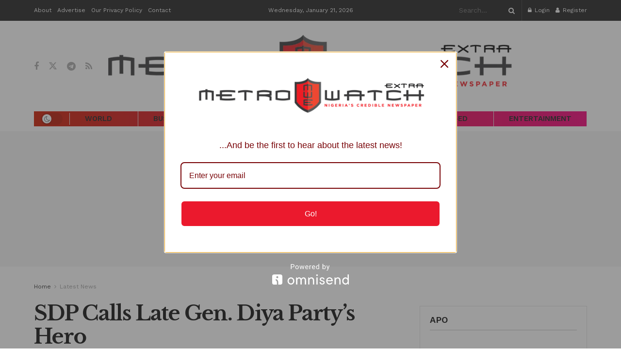

--- FILE ---
content_type: text/html; charset=UTF-8
request_url: https://metrowatchxtra.com/2023/03/27/sdp-calls-late-gen-diya-partys-hero/
body_size: 40577
content:
<!doctype html>
<!--[if lt IE 7]> <html class="no-js lt-ie9 lt-ie8 lt-ie7" lang="en-US"> <![endif]-->
<!--[if IE 7]>    <html class="no-js lt-ie9 lt-ie8" lang="en-US"> <![endif]-->
<!--[if IE 8]>    <html class="no-js lt-ie9" lang="en-US"> <![endif]-->
<!--[if IE 9]>    <html class="no-js lt-ie10" lang="en-US"> <![endif]-->
<!--[if gt IE 8]><!--> <html class="no-js" lang="en-US"> <!--<![endif]-->
<head>
    <meta http-equiv="Content-Type" content="text/html; charset=UTF-8" />
    <meta name='viewport' content='width=device-width, initial-scale=1, user-scalable=yes' />
    <link rel="profile" href="http://gmpg.org/xfn/11" />
    <link rel="pingback" href="https://metrowatchxtra.com/xmlrpc.php" />
    <meta name='robots' content='index, follow, max-image-preview:large, max-snippet:-1, max-video-preview:-1' />
<meta property="og:type" content="article">
<meta property="og:title" content="SDP Calls Late Gen. Diya Party’s Hero">
<meta property="og:site_name" content="MetrowatchXtra">
<meta property="og:description" content="The Social Democratic Party (SDP), South-West chapter, has described the late former Chief of General Staff, retired Lt.-Gen. Oladipo Diya,">
<meta property="og:url" content="https://metrowatchxtra.com/2023/03/27/sdp-calls-late-gen-diya-partys-hero/">
<meta property="og:locale" content="en_US">
<meta property="og:image" content="https://metrowatchxtra.com/wp-content/uploads/2023/03/49060DA6-4422-434D-86B7-7ECEA8B83AF0.jpeg">
<meta property="og:image:height" content="356">
<meta property="og:image:width" content="599">
<meta property="article:published_time" content="2023-03-27T08:22:40+01:00">
<meta property="article:modified_time" content="2023-03-27T08:22:40+01:00">
<meta property="article:author" content="https://www.facebook.com/isioma.ogochukwu1">
<meta property="article:section" content="Latest News">
<meta property="article:tag" content="Lt.-Gen. Oladipo Diya">
<meta property="article:tag" content="SDP">
<meta name="twitter:card" content="summary_large_image">
<meta name="twitter:title" content="SDP Calls Late Gen. Diya Party’s Hero">
<meta name="twitter:description" content="The Social Democratic Party (SDP), South-West chapter, has described the late former Chief of General Staff, retired Lt.-Gen. Oladipo Diya,">
<meta name="twitter:url" content="https://metrowatchxtra.com/2023/03/27/sdp-calls-late-gen-diya-partys-hero/">
<meta name="twitter:site" content="http://www.twitter.com/OgoIsioma">
<meta name="twitter:image" content="https://metrowatchxtra.com/wp-content/uploads/2023/03/49060DA6-4422-434D-86B7-7ECEA8B83AF0.jpeg">
<meta name="twitter:image:width" content="599">
<meta name="twitter:image:height" content="356">
			<script type="text/javascript">
			  var jnews_ajax_url = '/?ajax-request=jnews'
			</script>
			<script type="text/javascript">;window.jnews=window.jnews||{},window.jnews.library=window.jnews.library||{},window.jnews.library=function(){"use strict";var e=this;e.win=window,e.doc=document,e.noop=function(){},e.globalBody=e.doc.getElementsByTagName("body")[0],e.globalBody=e.globalBody?e.globalBody:e.doc,e.win.jnewsDataStorage=e.win.jnewsDataStorage||{_storage:new WeakMap,put:function(e,t,n){this._storage.has(e)||this._storage.set(e,new Map),this._storage.get(e).set(t,n)},get:function(e,t){return this._storage.get(e).get(t)},has:function(e,t){return this._storage.has(e)&&this._storage.get(e).has(t)},remove:function(e,t){var n=this._storage.get(e).delete(t);return 0===!this._storage.get(e).size&&this._storage.delete(e),n}},e.windowWidth=function(){return e.win.innerWidth||e.docEl.clientWidth||e.globalBody.clientWidth},e.windowHeight=function(){return e.win.innerHeight||e.docEl.clientHeight||e.globalBody.clientHeight},e.requestAnimationFrame=e.win.requestAnimationFrame||e.win.webkitRequestAnimationFrame||e.win.mozRequestAnimationFrame||e.win.msRequestAnimationFrame||window.oRequestAnimationFrame||function(e){return setTimeout(e,1e3/60)},e.cancelAnimationFrame=e.win.cancelAnimationFrame||e.win.webkitCancelAnimationFrame||e.win.webkitCancelRequestAnimationFrame||e.win.mozCancelAnimationFrame||e.win.msCancelRequestAnimationFrame||e.win.oCancelRequestAnimationFrame||function(e){clearTimeout(e)},e.classListSupport="classList"in document.createElement("_"),e.hasClass=e.classListSupport?function(e,t){return e.classList.contains(t)}:function(e,t){return e.className.indexOf(t)>=0},e.addClass=e.classListSupport?function(t,n){e.hasClass(t,n)||t.classList.add(n)}:function(t,n){e.hasClass(t,n)||(t.className+=" "+n)},e.removeClass=e.classListSupport?function(t,n){e.hasClass(t,n)&&t.classList.remove(n)}:function(t,n){e.hasClass(t,n)&&(t.className=t.className.replace(n,""))},e.objKeys=function(e){var t=[];for(var n in e)Object.prototype.hasOwnProperty.call(e,n)&&t.push(n);return t},e.isObjectSame=function(e,t){var n=!0;return JSON.stringify(e)!==JSON.stringify(t)&&(n=!1),n},e.extend=function(){for(var e,t,n,o=arguments[0]||{},i=1,a=arguments.length;i<a;i++)if(null!==(e=arguments[i]))for(t in e)o!==(n=e[t])&&void 0!==n&&(o[t]=n);return o},e.dataStorage=e.win.jnewsDataStorage,e.isVisible=function(e){return 0!==e.offsetWidth&&0!==e.offsetHeight||e.getBoundingClientRect().length},e.getHeight=function(e){return e.offsetHeight||e.clientHeight||e.getBoundingClientRect().height},e.getWidth=function(e){return e.offsetWidth||e.clientWidth||e.getBoundingClientRect().width},e.supportsPassive=!1;try{var t=Object.defineProperty({},"passive",{get:function(){e.supportsPassive=!0}});"createEvent"in e.doc?e.win.addEventListener("test",null,t):"fireEvent"in e.doc&&e.win.attachEvent("test",null)}catch(e){}e.passiveOption=!!e.supportsPassive&&{passive:!0},e.setStorage=function(e,t){e="jnews-"+e;var n={expired:Math.floor(((new Date).getTime()+432e5)/1e3)};t=Object.assign(n,t);localStorage.setItem(e,JSON.stringify(t))},e.getStorage=function(e){e="jnews-"+e;var t=localStorage.getItem(e);return null!==t&&0<t.length?JSON.parse(localStorage.getItem(e)):{}},e.expiredStorage=function(){var t,n="jnews-";for(var o in localStorage)o.indexOf(n)>-1&&"undefined"!==(t=e.getStorage(o.replace(n,""))).expired&&t.expired<Math.floor((new Date).getTime()/1e3)&&localStorage.removeItem(o)},e.addEvents=function(t,n,o){for(var i in n){var a=["touchstart","touchmove"].indexOf(i)>=0&&!o&&e.passiveOption;"createEvent"in e.doc?t.addEventListener(i,n[i],a):"fireEvent"in e.doc&&t.attachEvent("on"+i,n[i])}},e.removeEvents=function(t,n){for(var o in n)"createEvent"in e.doc?t.removeEventListener(o,n[o]):"fireEvent"in e.doc&&t.detachEvent("on"+o,n[o])},e.triggerEvents=function(t,n,o){var i;o=o||{detail:null};return"createEvent"in e.doc?(!(i=e.doc.createEvent("CustomEvent")||new CustomEvent(n)).initCustomEvent||i.initCustomEvent(n,!0,!1,o),void t.dispatchEvent(i)):"fireEvent"in e.doc?((i=e.doc.createEventObject()).eventType=n,void t.fireEvent("on"+i.eventType,i)):void 0},e.getParents=function(t,n){void 0===n&&(n=e.doc);for(var o=[],i=t.parentNode,a=!1;!a;)if(i){var r=i;r.querySelectorAll(n).length?a=!0:(o.push(r),i=r.parentNode)}else o=[],a=!0;return o},e.forEach=function(e,t,n){for(var o=0,i=e.length;o<i;o++)t.call(n,e[o],o)},e.getText=function(e){return e.innerText||e.textContent},e.setText=function(e,t){var n="object"==typeof t?t.innerText||t.textContent:t;e.innerText&&(e.innerText=n),e.textContent&&(e.textContent=n)},e.httpBuildQuery=function(t){return e.objKeys(t).reduce(function t(n){var o=arguments.length>1&&void 0!==arguments[1]?arguments[1]:null;return function(i,a){var r=n[a];a=encodeURIComponent(a);var s=o?"".concat(o,"[").concat(a,"]"):a;return null==r||"function"==typeof r?(i.push("".concat(s,"=")),i):["number","boolean","string"].includes(typeof r)?(i.push("".concat(s,"=").concat(encodeURIComponent(r))),i):(i.push(e.objKeys(r).reduce(t(r,s),[]).join("&")),i)}}(t),[]).join("&")},e.get=function(t,n,o,i){return o="function"==typeof o?o:e.noop,e.ajax("GET",t,n,o,i)},e.post=function(t,n,o,i){return o="function"==typeof o?o:e.noop,e.ajax("POST",t,n,o,i)},e.ajax=function(t,n,o,i,a){var r=new XMLHttpRequest,s=n,c=e.httpBuildQuery(o);if(t=-1!=["GET","POST"].indexOf(t)?t:"GET",r.open(t,s+("GET"==t?"?"+c:""),!0),"POST"==t&&r.setRequestHeader("Content-type","application/x-www-form-urlencoded"),r.setRequestHeader("X-Requested-With","XMLHttpRequest"),r.onreadystatechange=function(){4===r.readyState&&200<=r.status&&300>r.status&&"function"==typeof i&&i.call(void 0,r.response)},void 0!==a&&!a){return{xhr:r,send:function(){r.send("POST"==t?c:null)}}}return r.send("POST"==t?c:null),{xhr:r}},e.scrollTo=function(t,n,o){function i(e,t,n){this.start=this.position(),this.change=e-this.start,this.currentTime=0,this.increment=20,this.duration=void 0===n?500:n,this.callback=t,this.finish=!1,this.animateScroll()}return Math.easeInOutQuad=function(e,t,n,o){return(e/=o/2)<1?n/2*e*e+t:-n/2*(--e*(e-2)-1)+t},i.prototype.stop=function(){this.finish=!0},i.prototype.move=function(t){e.doc.documentElement.scrollTop=t,e.globalBody.parentNode.scrollTop=t,e.globalBody.scrollTop=t},i.prototype.position=function(){return e.doc.documentElement.scrollTop||e.globalBody.parentNode.scrollTop||e.globalBody.scrollTop},i.prototype.animateScroll=function(){this.currentTime+=this.increment;var t=Math.easeInOutQuad(this.currentTime,this.start,this.change,this.duration);this.move(t),this.currentTime<this.duration&&!this.finish?e.requestAnimationFrame.call(e.win,this.animateScroll.bind(this)):this.callback&&"function"==typeof this.callback&&this.callback()},new i(t,n,o)},e.unwrap=function(t){var n,o=t;e.forEach(t,(function(e,t){n?n+=e:n=e})),o.replaceWith(n)},e.performance={start:function(e){performance.mark(e+"Start")},stop:function(e){performance.mark(e+"End"),performance.measure(e,e+"Start",e+"End")}},e.fps=function(){var t=0,n=0,o=0;!function(){var i=t=0,a=0,r=0,s=document.getElementById("fpsTable"),c=function(t){void 0===document.getElementsByTagName("body")[0]?e.requestAnimationFrame.call(e.win,(function(){c(t)})):document.getElementsByTagName("body")[0].appendChild(t)};null===s&&((s=document.createElement("div")).style.position="fixed",s.style.top="120px",s.style.left="10px",s.style.width="100px",s.style.height="20px",s.style.border="1px solid black",s.style.fontSize="11px",s.style.zIndex="100000",s.style.backgroundColor="white",s.id="fpsTable",c(s));var l=function(){o++,n=Date.now(),(a=(o/(r=(n-t)/1e3)).toPrecision(2))!=i&&(i=a,s.innerHTML=i+"fps"),1<r&&(t=n,o=0),e.requestAnimationFrame.call(e.win,l)};l()}()},e.instr=function(e,t){for(var n=0;n<t.length;n++)if(-1!==e.toLowerCase().indexOf(t[n].toLowerCase()))return!0},e.winLoad=function(t,n){function o(o){if("complete"===e.doc.readyState||"interactive"===e.doc.readyState)return!o||n?setTimeout(t,n||1):t(o),1}o()||e.addEvents(e.win,{load:o})},e.docReady=function(t,n){function o(o){if("complete"===e.doc.readyState||"interactive"===e.doc.readyState)return!o||n?setTimeout(t,n||1):t(o),1}o()||e.addEvents(e.doc,{DOMContentLoaded:o})},e.fireOnce=function(){e.docReady((function(){e.assets=e.assets||[],e.assets.length&&(e.boot(),e.load_assets())}),50)},e.boot=function(){e.length&&e.doc.querySelectorAll("style[media]").forEach((function(e){"not all"==e.getAttribute("media")&&e.removeAttribute("media")}))},e.create_js=function(t,n){var o=e.doc.createElement("script");switch(o.setAttribute("src",t),n){case"defer":o.setAttribute("defer",!0);break;case"async":o.setAttribute("async",!0);break;case"deferasync":o.setAttribute("defer",!0),o.setAttribute("async",!0)}e.globalBody.appendChild(o)},e.load_assets=function(){"object"==typeof e.assets&&e.forEach(e.assets.slice(0),(function(t,n){var o="";t.defer&&(o+="defer"),t.async&&(o+="async"),e.create_js(t.url,o);var i=e.assets.indexOf(t);i>-1&&e.assets.splice(i,1)})),e.assets=jnewsoption.au_scripts=window.jnewsads=[]},e.setCookie=function(e,t,n){var o="";if(n){var i=new Date;i.setTime(i.getTime()+24*n*60*60*1e3),o="; expires="+i.toUTCString()}document.cookie=e+"="+(t||"")+o+"; path=/"},e.getCookie=function(e){for(var t=e+"=",n=document.cookie.split(";"),o=0;o<n.length;o++){for(var i=n[o];" "==i.charAt(0);)i=i.substring(1,i.length);if(0==i.indexOf(t))return i.substring(t.length,i.length)}return null},e.eraseCookie=function(e){document.cookie=e+"=; Path=/; Expires=Thu, 01 Jan 1970 00:00:01 GMT;"},e.docReady((function(){e.globalBody=e.globalBody==e.doc?e.doc.getElementsByTagName("body")[0]:e.globalBody,e.globalBody=e.globalBody?e.globalBody:e.doc})),e.winLoad((function(){e.winLoad((function(){var t=!1;if(void 0!==window.jnewsadmin)if(void 0!==window.file_version_checker){var n=e.objKeys(window.file_version_checker);n.length?n.forEach((function(e){t||"10.0.4"===window.file_version_checker[e]||(t=!0)})):t=!0}else t=!0;t&&(window.jnewsHelper.getMessage(),window.jnewsHelper.getNotice())}),2500)}))},window.jnews.library=new window.jnews.library;</script>
	<!-- This site is optimized with the Yoast SEO Premium plugin v24.5 (Yoast SEO v26.8) - https://yoast.com/product/yoast-seo-premium-wordpress/ -->
	<title>SDP Calls Late Gen. Diya Party’s Hero - MetrowatchXtra</title>
	<meta name="description" content="“Diya is our hero and his contributions to national development and the military are numerous.”" />
	<link rel="canonical" href="https://metrowatchxtra.com/2023/03/27/sdp-calls-late-gen-diya-partys-hero/" />
	<meta property="og:locale" content="en_US" />
	<meta property="og:type" content="article" />
	<meta property="og:title" content="SDP Calls Late Gen. Diya Party’s Hero" />
	<meta property="og:description" content="“Diya is our hero and his contributions to national development and the military are numerous.”" />
	<meta property="og:url" content="https://metrowatchxtra.com/2023/03/27/sdp-calls-late-gen-diya-partys-hero/" />
	<meta property="og:site_name" content="MetrowatchXtra" />
	<meta property="article:publisher" content="https://web.facebook.com/metrowatchng" />
	<meta property="article:author" content="https://www.facebook.com/isioma.ogochukwu1" />
	<meta property="article:published_time" content="2023-03-27T07:22:40+00:00" />
	<meta property="og:image" content="https://metrowatchxtra.com/wp-content/uploads/2023/03/49060DA6-4422-434D-86B7-7ECEA8B83AF0.jpeg" />
	<meta property="og:image:width" content="599" />
	<meta property="og:image:height" content="356" />
	<meta property="og:image:type" content="image/jpeg" />
	<meta name="author" content="Ogochukwu Isioma" />
	<meta name="twitter:card" content="summary_large_image" />
	<meta name="twitter:creator" content="@http://www.twitter.com/OgoIsioma" />
	<meta name="twitter:site" content="@metrowatch" />
	<meta name="twitter:label1" content="Written by" />
	<meta name="twitter:data1" content="Ogochukwu Isioma" />
	<script type="application/ld+json" class="yoast-schema-graph">{"@context":"https://schema.org","@graph":[{"@type":"Article","@id":"https://metrowatchxtra.com/2023/03/27/sdp-calls-late-gen-diya-partys-hero/#article","isPartOf":{"@id":"https://metrowatchxtra.com/2023/03/27/sdp-calls-late-gen-diya-partys-hero/"},"author":{"name":"Ogochukwu Isioma","@id":"https://metrowatchxtra.com/#/schema/person/59dbc1944580cffeccf1b21c7b9057a5"},"headline":"SDP Calls Late Gen. Diya Party’s Hero","datePublished":"2023-03-27T07:22:40+00:00","mainEntityOfPage":{"@id":"https://metrowatchxtra.com/2023/03/27/sdp-calls-late-gen-diya-partys-hero/"},"wordCount":283,"commentCount":0,"publisher":{"@id":"https://metrowatchxtra.com/#organization"},"image":{"@id":"https://metrowatchxtra.com/2023/03/27/sdp-calls-late-gen-diya-partys-hero/#primaryimage"},"thumbnailUrl":"https://metrowatchxtra.com/wp-content/uploads/2023/03/49060DA6-4422-434D-86B7-7ECEA8B83AF0.jpeg","keywords":["Lt.-Gen. Oladipo Diya","SDP"],"articleSection":["Latest News","NEWS","POLITICS","Trending Stories"],"inLanguage":"en-US","potentialAction":[{"@type":"CommentAction","name":"Comment","target":["https://metrowatchxtra.com/2023/03/27/sdp-calls-late-gen-diya-partys-hero/#respond"]}]},{"@type":"WebPage","@id":"https://metrowatchxtra.com/2023/03/27/sdp-calls-late-gen-diya-partys-hero/","url":"https://metrowatchxtra.com/2023/03/27/sdp-calls-late-gen-diya-partys-hero/","name":"SDP Calls Late Gen. Diya Party’s Hero - MetrowatchXtra","isPartOf":{"@id":"https://metrowatchxtra.com/#website"},"primaryImageOfPage":{"@id":"https://metrowatchxtra.com/2023/03/27/sdp-calls-late-gen-diya-partys-hero/#primaryimage"},"image":{"@id":"https://metrowatchxtra.com/2023/03/27/sdp-calls-late-gen-diya-partys-hero/#primaryimage"},"thumbnailUrl":"https://metrowatchxtra.com/wp-content/uploads/2023/03/49060DA6-4422-434D-86B7-7ECEA8B83AF0.jpeg","datePublished":"2023-03-27T07:22:40+00:00","description":"“Diya is our hero and his contributions to national development and the military are numerous.”","breadcrumb":{"@id":"https://metrowatchxtra.com/2023/03/27/sdp-calls-late-gen-diya-partys-hero/#breadcrumb"},"inLanguage":"en-US","potentialAction":[{"@type":"ReadAction","target":["https://metrowatchxtra.com/2023/03/27/sdp-calls-late-gen-diya-partys-hero/"]}]},{"@type":"ImageObject","inLanguage":"en-US","@id":"https://metrowatchxtra.com/2023/03/27/sdp-calls-late-gen-diya-partys-hero/#primaryimage","url":"https://metrowatchxtra.com/wp-content/uploads/2023/03/49060DA6-4422-434D-86B7-7ECEA8B83AF0.jpeg","contentUrl":"https://metrowatchxtra.com/wp-content/uploads/2023/03/49060DA6-4422-434D-86B7-7ECEA8B83AF0.jpeg","width":599,"height":356,"caption":"*The late Lt.-Gen. Oladipo Diya"},{"@type":"BreadcrumbList","@id":"https://metrowatchxtra.com/2023/03/27/sdp-calls-late-gen-diya-partys-hero/#breadcrumb","itemListElement":[{"@type":"ListItem","position":1,"name":"Home","item":"https://metrowatchxtra.com/"},{"@type":"ListItem","position":2,"name":"SDP Calls Late Gen. Diya Party’s Hero"}]},{"@type":"WebSite","@id":"https://metrowatchxtra.com/#website","url":"https://metrowatchxtra.com/","name":"MetrowatchXtra","description":"Nigeria&#039;s Credible Online Newspaper","publisher":{"@id":"https://metrowatchxtra.com/#organization"},"potentialAction":[{"@type":"SearchAction","target":{"@type":"EntryPoint","urlTemplate":"https://metrowatchxtra.com/?s={search_term_string}"},"query-input":{"@type":"PropertyValueSpecification","valueRequired":true,"valueName":"search_term_string"}}],"inLanguage":"en-US"},{"@type":"Organization","@id":"https://metrowatchxtra.com/#organization","name":"MetrowatchXtra","url":"https://metrowatchxtra.com/","logo":{"@type":"ImageObject","inLanguage":"en-US","@id":"https://metrowatchxtra.com/#/schema/logo/image/","url":"https://metrowatchxtra.com/wp-content/uploads/2021/10/cropped-Metrowatch-190RedShield.png","contentUrl":"https://metrowatchxtra.com/wp-content/uploads/2021/10/cropped-Metrowatch-190RedShield.png","width":512,"height":512,"caption":"MetrowatchXtra"},"image":{"@id":"https://metrowatchxtra.com/#/schema/logo/image/"},"sameAs":["https://web.facebook.com/metrowatchng","https://x.com/metrowatch"],"description":"METROWATCHXTRA is a newspaper that is a market place of ideas for all readers across the socio-economic and political strata of the society.","email":"metrowatchxtra@gmail.com","publishingPrinciples":"https://metrowatchxtra.com/our-privacy-policy/","ownershipFundingInfo":"https://metrowatchxtra.com/about-us/","actionableFeedbackPolicy":"https://metrowatchxtra.com/contact/","correctionsPolicy":"https://metrowatchxtra.com/contact/","ethicsPolicy":"https://metrowatchxtra.com/contact/","diversityPolicy":"https://metrowatchxtra.com/our-privacy-policy/","diversityStaffingReport":"https://metrowatchxtra.com/about-us/"},{"@type":"Person","@id":"https://metrowatchxtra.com/#/schema/person/59dbc1944580cffeccf1b21c7b9057a5","name":"Ogochukwu Isioma","image":{"@type":"ImageObject","inLanguage":"en-US","@id":"https://metrowatchxtra.com/#/schema/person/image/","url":"https://secure.gravatar.com/avatar/339ebe9d16e6416c8ddc6a5ea907d955fc7f75e2293438e7cf02d546f116ee8f?s=96&d=mm&r=g","contentUrl":"https://secure.gravatar.com/avatar/339ebe9d16e6416c8ddc6a5ea907d955fc7f75e2293438e7cf02d546f116ee8f?s=96&d=mm&r=g","caption":"Ogochukwu Isioma"},"sameAs":["http://campusgist.com.ng","https://www.facebook.com/isioma.ogochukwu1","http://instagram.com/ogochukwuisioma","https://www.linkedin.com/in/ogochukwu-isioma-9585b7108","https://x.com/http://www.twitter.com/OgoIsioma"],"url":"https://metrowatchxtra.com/author/ogochukwu/"}]}</script>
	<!-- / Yoast SEO Premium plugin. -->


<link rel='dns-prefetch' href='//static.addtoany.com' />
<link rel='dns-prefetch' href='//www.googletagmanager.com' />
<link rel='dns-prefetch' href='//fonts.googleapis.com' />
<link rel='dns-prefetch' href='//pagead2.googlesyndication.com' />
<link rel='preconnect' href='https://fonts.gstatic.com' />
<link rel="alternate" type="application/rss+xml" title="MetrowatchXtra &raquo; Feed" href="https://metrowatchxtra.com/feed/" />
<link rel="alternate" type="application/rss+xml" title="MetrowatchXtra &raquo; Comments Feed" href="https://metrowatchxtra.com/comments/feed/" />
<link rel="alternate" type="application/rss+xml" title="MetrowatchXtra &raquo; SDP Calls Late Gen. Diya Party’s Hero Comments Feed" href="https://metrowatchxtra.com/2023/03/27/sdp-calls-late-gen-diya-partys-hero/feed/" />
<link rel="alternate" title="oEmbed (JSON)" type="application/json+oembed" href="https://metrowatchxtra.com/wp-json/oembed/1.0/embed?url=https%3A%2F%2Fmetrowatchxtra.com%2F2023%2F03%2F27%2Fsdp-calls-late-gen-diya-partys-hero%2F" />
<link rel="alternate" title="oEmbed (XML)" type="text/xml+oembed" href="https://metrowatchxtra.com/wp-json/oembed/1.0/embed?url=https%3A%2F%2Fmetrowatchxtra.com%2F2023%2F03%2F27%2Fsdp-calls-late-gen-diya-partys-hero%2F&#038;format=xml" />
<style id='wp-img-auto-sizes-contain-inline-css' type='text/css'>
img:is([sizes=auto i],[sizes^="auto," i]){contain-intrinsic-size:3000px 1500px}
/*# sourceURL=wp-img-auto-sizes-contain-inline-css */
</style>

<style id='wp-emoji-styles-inline-css' type='text/css'>

	img.wp-smiley, img.emoji {
		display: inline !important;
		border: none !important;
		box-shadow: none !important;
		height: 1em !important;
		width: 1em !important;
		margin: 0 0.07em !important;
		vertical-align: -0.1em !important;
		background: none !important;
		padding: 0 !important;
	}
/*# sourceURL=wp-emoji-styles-inline-css */
</style>
<link rel='stylesheet' id='wp-block-library-css' href='https://metrowatchxtra.com/wp-includes/css/dist/block-library/style.min.css?ver=6.9' type='text/css' media='all' />
<style id='global-styles-inline-css' type='text/css'>
:root{--wp--preset--aspect-ratio--square: 1;--wp--preset--aspect-ratio--4-3: 4/3;--wp--preset--aspect-ratio--3-4: 3/4;--wp--preset--aspect-ratio--3-2: 3/2;--wp--preset--aspect-ratio--2-3: 2/3;--wp--preset--aspect-ratio--16-9: 16/9;--wp--preset--aspect-ratio--9-16: 9/16;--wp--preset--color--black: #000000;--wp--preset--color--cyan-bluish-gray: #abb8c3;--wp--preset--color--white: #ffffff;--wp--preset--color--pale-pink: #f78da7;--wp--preset--color--vivid-red: #cf2e2e;--wp--preset--color--luminous-vivid-orange: #ff6900;--wp--preset--color--luminous-vivid-amber: #fcb900;--wp--preset--color--light-green-cyan: #7bdcb5;--wp--preset--color--vivid-green-cyan: #00d084;--wp--preset--color--pale-cyan-blue: #8ed1fc;--wp--preset--color--vivid-cyan-blue: #0693e3;--wp--preset--color--vivid-purple: #9b51e0;--wp--preset--gradient--vivid-cyan-blue-to-vivid-purple: linear-gradient(135deg,rgb(6,147,227) 0%,rgb(155,81,224) 100%);--wp--preset--gradient--light-green-cyan-to-vivid-green-cyan: linear-gradient(135deg,rgb(122,220,180) 0%,rgb(0,208,130) 100%);--wp--preset--gradient--luminous-vivid-amber-to-luminous-vivid-orange: linear-gradient(135deg,rgb(252,185,0) 0%,rgb(255,105,0) 100%);--wp--preset--gradient--luminous-vivid-orange-to-vivid-red: linear-gradient(135deg,rgb(255,105,0) 0%,rgb(207,46,46) 100%);--wp--preset--gradient--very-light-gray-to-cyan-bluish-gray: linear-gradient(135deg,rgb(238,238,238) 0%,rgb(169,184,195) 100%);--wp--preset--gradient--cool-to-warm-spectrum: linear-gradient(135deg,rgb(74,234,220) 0%,rgb(151,120,209) 20%,rgb(207,42,186) 40%,rgb(238,44,130) 60%,rgb(251,105,98) 80%,rgb(254,248,76) 100%);--wp--preset--gradient--blush-light-purple: linear-gradient(135deg,rgb(255,206,236) 0%,rgb(152,150,240) 100%);--wp--preset--gradient--blush-bordeaux: linear-gradient(135deg,rgb(254,205,165) 0%,rgb(254,45,45) 50%,rgb(107,0,62) 100%);--wp--preset--gradient--luminous-dusk: linear-gradient(135deg,rgb(255,203,112) 0%,rgb(199,81,192) 50%,rgb(65,88,208) 100%);--wp--preset--gradient--pale-ocean: linear-gradient(135deg,rgb(255,245,203) 0%,rgb(182,227,212) 50%,rgb(51,167,181) 100%);--wp--preset--gradient--electric-grass: linear-gradient(135deg,rgb(202,248,128) 0%,rgb(113,206,126) 100%);--wp--preset--gradient--midnight: linear-gradient(135deg,rgb(2,3,129) 0%,rgb(40,116,252) 100%);--wp--preset--font-size--small: 13px;--wp--preset--font-size--medium: 20px;--wp--preset--font-size--large: 36px;--wp--preset--font-size--x-large: 42px;--wp--preset--spacing--20: 0.44rem;--wp--preset--spacing--30: 0.67rem;--wp--preset--spacing--40: 1rem;--wp--preset--spacing--50: 1.5rem;--wp--preset--spacing--60: 2.25rem;--wp--preset--spacing--70: 3.38rem;--wp--preset--spacing--80: 5.06rem;--wp--preset--shadow--natural: 6px 6px 9px rgba(0, 0, 0, 0.2);--wp--preset--shadow--deep: 12px 12px 50px rgba(0, 0, 0, 0.4);--wp--preset--shadow--sharp: 6px 6px 0px rgba(0, 0, 0, 0.2);--wp--preset--shadow--outlined: 6px 6px 0px -3px rgb(255, 255, 255), 6px 6px rgb(0, 0, 0);--wp--preset--shadow--crisp: 6px 6px 0px rgb(0, 0, 0);}:where(.is-layout-flex){gap: 0.5em;}:where(.is-layout-grid){gap: 0.5em;}body .is-layout-flex{display: flex;}.is-layout-flex{flex-wrap: wrap;align-items: center;}.is-layout-flex > :is(*, div){margin: 0;}body .is-layout-grid{display: grid;}.is-layout-grid > :is(*, div){margin: 0;}:where(.wp-block-columns.is-layout-flex){gap: 2em;}:where(.wp-block-columns.is-layout-grid){gap: 2em;}:where(.wp-block-post-template.is-layout-flex){gap: 1.25em;}:where(.wp-block-post-template.is-layout-grid){gap: 1.25em;}.has-black-color{color: var(--wp--preset--color--black) !important;}.has-cyan-bluish-gray-color{color: var(--wp--preset--color--cyan-bluish-gray) !important;}.has-white-color{color: var(--wp--preset--color--white) !important;}.has-pale-pink-color{color: var(--wp--preset--color--pale-pink) !important;}.has-vivid-red-color{color: var(--wp--preset--color--vivid-red) !important;}.has-luminous-vivid-orange-color{color: var(--wp--preset--color--luminous-vivid-orange) !important;}.has-luminous-vivid-amber-color{color: var(--wp--preset--color--luminous-vivid-amber) !important;}.has-light-green-cyan-color{color: var(--wp--preset--color--light-green-cyan) !important;}.has-vivid-green-cyan-color{color: var(--wp--preset--color--vivid-green-cyan) !important;}.has-pale-cyan-blue-color{color: var(--wp--preset--color--pale-cyan-blue) !important;}.has-vivid-cyan-blue-color{color: var(--wp--preset--color--vivid-cyan-blue) !important;}.has-vivid-purple-color{color: var(--wp--preset--color--vivid-purple) !important;}.has-black-background-color{background-color: var(--wp--preset--color--black) !important;}.has-cyan-bluish-gray-background-color{background-color: var(--wp--preset--color--cyan-bluish-gray) !important;}.has-white-background-color{background-color: var(--wp--preset--color--white) !important;}.has-pale-pink-background-color{background-color: var(--wp--preset--color--pale-pink) !important;}.has-vivid-red-background-color{background-color: var(--wp--preset--color--vivid-red) !important;}.has-luminous-vivid-orange-background-color{background-color: var(--wp--preset--color--luminous-vivid-orange) !important;}.has-luminous-vivid-amber-background-color{background-color: var(--wp--preset--color--luminous-vivid-amber) !important;}.has-light-green-cyan-background-color{background-color: var(--wp--preset--color--light-green-cyan) !important;}.has-vivid-green-cyan-background-color{background-color: var(--wp--preset--color--vivid-green-cyan) !important;}.has-pale-cyan-blue-background-color{background-color: var(--wp--preset--color--pale-cyan-blue) !important;}.has-vivid-cyan-blue-background-color{background-color: var(--wp--preset--color--vivid-cyan-blue) !important;}.has-vivid-purple-background-color{background-color: var(--wp--preset--color--vivid-purple) !important;}.has-black-border-color{border-color: var(--wp--preset--color--black) !important;}.has-cyan-bluish-gray-border-color{border-color: var(--wp--preset--color--cyan-bluish-gray) !important;}.has-white-border-color{border-color: var(--wp--preset--color--white) !important;}.has-pale-pink-border-color{border-color: var(--wp--preset--color--pale-pink) !important;}.has-vivid-red-border-color{border-color: var(--wp--preset--color--vivid-red) !important;}.has-luminous-vivid-orange-border-color{border-color: var(--wp--preset--color--luminous-vivid-orange) !important;}.has-luminous-vivid-amber-border-color{border-color: var(--wp--preset--color--luminous-vivid-amber) !important;}.has-light-green-cyan-border-color{border-color: var(--wp--preset--color--light-green-cyan) !important;}.has-vivid-green-cyan-border-color{border-color: var(--wp--preset--color--vivid-green-cyan) !important;}.has-pale-cyan-blue-border-color{border-color: var(--wp--preset--color--pale-cyan-blue) !important;}.has-vivid-cyan-blue-border-color{border-color: var(--wp--preset--color--vivid-cyan-blue) !important;}.has-vivid-purple-border-color{border-color: var(--wp--preset--color--vivid-purple) !important;}.has-vivid-cyan-blue-to-vivid-purple-gradient-background{background: var(--wp--preset--gradient--vivid-cyan-blue-to-vivid-purple) !important;}.has-light-green-cyan-to-vivid-green-cyan-gradient-background{background: var(--wp--preset--gradient--light-green-cyan-to-vivid-green-cyan) !important;}.has-luminous-vivid-amber-to-luminous-vivid-orange-gradient-background{background: var(--wp--preset--gradient--luminous-vivid-amber-to-luminous-vivid-orange) !important;}.has-luminous-vivid-orange-to-vivid-red-gradient-background{background: var(--wp--preset--gradient--luminous-vivid-orange-to-vivid-red) !important;}.has-very-light-gray-to-cyan-bluish-gray-gradient-background{background: var(--wp--preset--gradient--very-light-gray-to-cyan-bluish-gray) !important;}.has-cool-to-warm-spectrum-gradient-background{background: var(--wp--preset--gradient--cool-to-warm-spectrum) !important;}.has-blush-light-purple-gradient-background{background: var(--wp--preset--gradient--blush-light-purple) !important;}.has-blush-bordeaux-gradient-background{background: var(--wp--preset--gradient--blush-bordeaux) !important;}.has-luminous-dusk-gradient-background{background: var(--wp--preset--gradient--luminous-dusk) !important;}.has-pale-ocean-gradient-background{background: var(--wp--preset--gradient--pale-ocean) !important;}.has-electric-grass-gradient-background{background: var(--wp--preset--gradient--electric-grass) !important;}.has-midnight-gradient-background{background: var(--wp--preset--gradient--midnight) !important;}.has-small-font-size{font-size: var(--wp--preset--font-size--small) !important;}.has-medium-font-size{font-size: var(--wp--preset--font-size--medium) !important;}.has-large-font-size{font-size: var(--wp--preset--font-size--large) !important;}.has-x-large-font-size{font-size: var(--wp--preset--font-size--x-large) !important;}
/*# sourceURL=global-styles-inline-css */
</style>

<style id='classic-theme-styles-inline-css' type='text/css'>
/*! This file is auto-generated */
.wp-block-button__link{color:#fff;background-color:#32373c;border-radius:9999px;box-shadow:none;text-decoration:none;padding:calc(.667em + 2px) calc(1.333em + 2px);font-size:1.125em}.wp-block-file__button{background:#32373c;color:#fff;text-decoration:none}
/*# sourceURL=/wp-includes/css/classic-themes.min.css */
</style>
<link rel='stylesheet' id='jnews-video-css' href='https://metrowatchxtra.com/wp-content/plugins/jnews-video/assets/css/plugin.css?ver=11.6.4' type='text/css' media='all' />
<link rel='stylesheet' id='hostinger-reach-subscription-block-css' href='https://metrowatchxtra.com/wp-content/plugins/hostinger-reach/frontend/dist/blocks/subscription.css?ver=1766145123' type='text/css' media='all' />
<link rel='stylesheet' id='jnews-split-css' href='https://metrowatchxtra.com/wp-content/plugins/jnews-split/assets/css/splitpost.css' type='text/css' media='' />
<link rel='stylesheet' id='jnews-split-toc-css' href='https://metrowatchxtra.com/wp-content/plugins/jnews-split/assets/css/splitpost-toc.css' type='text/css' media='' />
<link rel='stylesheet' id='site-styles.css-css' href='https://metrowatchxtra.com/wp-content/plugins/omnisend/styles/site-styles.css?1768962212&#038;ver=1.7.9' type='text/css' media='all' />
<link rel='stylesheet' id='js_composer_front-css' href='https://metrowatchxtra.com/wp-content/plugins/js_composer/assets/css/js_composer.min.css?ver=8.3.1' type='text/css' media='all' />
<link crossorigin="anonymous" rel='stylesheet' id='jeg_customizer_font-css' href='//fonts.googleapis.com/css?family=Work+Sans%3Aregular%2C600%7CLibre+Baskerville%3Aregular%2Citalic%2C700&#038;display=swap&#038;ver=1.3.0' type='text/css' media='all' />
<link rel='stylesheet' id='jnews-push-notification-css' href='https://metrowatchxtra.com/wp-content/plugins/jnews-push-notification/assets/css/plugin.css?ver=11.0.1' type='text/css' media='all' />
<link rel='stylesheet' id='addtoany-css' href='https://metrowatchxtra.com/wp-content/plugins/add-to-any/addtoany.min.css?ver=1.16' type='text/css' media='all' />
<link rel='stylesheet' id='font-awesome-css' href='https://metrowatchxtra.com/wp-content/themes/jnews/assets/fonts/font-awesome/font-awesome.min.css?ver=11.6.13' type='text/css' media='all' />
<link rel='stylesheet' id='jnews-frontend-css' href='https://metrowatchxtra.com/wp-content/themes/jnews/assets/dist/frontend.min.css?ver=11.6.13' type='text/css' media='all' />
<link rel='stylesheet' id='jnews-js-composer-css' href='https://metrowatchxtra.com/wp-content/themes/jnews/assets/css/js-composer-frontend.css?ver=11.6.13' type='text/css' media='all' />
<link rel='stylesheet' id='jnews-style-css' href='https://metrowatchxtra.com/wp-content/themes/jnews/style.css?ver=11.6.13' type='text/css' media='all' />
<link rel='stylesheet' id='jnews-darkmode-css' href='https://metrowatchxtra.com/wp-content/themes/jnews/assets/css/darkmode.css?ver=11.6.13' type='text/css' media='all' />
<link rel='stylesheet' id='jnews-scheme-css' href='https://metrowatchxtra.com/wp-content/themes/jnews/data/import/newspaper/scheme.css?ver=11.6.13' type='text/css' media='all' />
<link rel='stylesheet' id='jnews-video-darkmode-css' href='https://metrowatchxtra.com/wp-content/plugins/jnews-video/assets/css/darkmode.css?ver=11.6.4' type='text/css' media='all' />
<link rel='stylesheet' id='jnews-social-login-style-css' href='https://metrowatchxtra.com/wp-content/plugins/jnews-social-login/assets/css/plugin.css?ver=11.0.5' type='text/css' media='all' />
<link rel='stylesheet' id='jnews-weather-style-css' href='https://metrowatchxtra.com/wp-content/plugins/jnews-weather/assets/css/plugin.css?ver=11.0.2' type='text/css' media='all' />
<script type="text/javascript" src="https://metrowatchxtra.com/wp-includes/js/jquery/jquery.min.js?ver=3.7.1" id="jquery-core-js"></script>
<script type="text/javascript" src="https://metrowatchxtra.com/wp-includes/js/jquery/jquery-migrate.min.js?ver=3.4.1" id="jquery-migrate-js"></script>
<script type="text/javascript" id="addtoany-core-js-before">
/* <![CDATA[ */
window.a2a_config=window.a2a_config||{};a2a_config.callbacks=[];a2a_config.overlays=[];a2a_config.templates={};

//# sourceURL=addtoany-core-js-before
/* ]]> */
</script>
<script type="text/javascript" defer src="https://static.addtoany.com/menu/page.js" id="addtoany-core-js"></script>
<script type="text/javascript" defer src="https://metrowatchxtra.com/wp-content/plugins/add-to-any/addtoany.min.js?ver=1.1" id="addtoany-jquery-js"></script>

<!-- Google tag (gtag.js) snippet added by Site Kit -->
<!-- Google Analytics snippet added by Site Kit -->
<script type="text/javascript" src="https://www.googletagmanager.com/gtag/js?id=G-E5VG4B1XLD" id="google_gtagjs-js" async></script>
<script type="text/javascript" id="google_gtagjs-js-after">
/* <![CDATA[ */
window.dataLayer = window.dataLayer || [];function gtag(){dataLayer.push(arguments);}
gtag("set","linker",{"domains":["metrowatchxtra.com"]});
gtag("js", new Date());
gtag("set", "developer_id.dZTNiMT", true);
gtag("config", "G-E5VG4B1XLD");
//# sourceURL=google_gtagjs-js-after
/* ]]> */
</script>
<script></script><link rel="https://api.w.org/" href="https://metrowatchxtra.com/wp-json/" /><link rel="alternate" title="JSON" type="application/json" href="https://metrowatchxtra.com/wp-json/wp/v2/posts/31431" /><link rel="EditURI" type="application/rsd+xml" title="RSD" href="https://metrowatchxtra.com/xmlrpc.php?rsd" />
<meta name="generator" content="WordPress 6.9" />
<link rel='shortlink' href='https://metrowatchxtra.com/?p=31431' />
<meta name="generator" content="Site Kit by Google 1.170.0" />
<!-- Google AdSense meta tags added by Site Kit -->
<meta name="google-adsense-platform-account" content="ca-host-pub-2644536267352236">
<meta name="google-adsense-platform-domain" content="sitekit.withgoogle.com">
<!-- End Google AdSense meta tags added by Site Kit -->
<meta name="generator" content="Powered by WPBakery Page Builder - drag and drop page builder for WordPress."/>
<link rel="amphtml" href="https://metrowatchxtra.com/2023/03/27/sdp-calls-late-gen-diya-partys-hero/?amp=1">
<!-- Google AdSense snippet added by Site Kit -->
<script type="text/javascript" async="async" src="https://pagead2.googlesyndication.com/pagead/js/adsbygoogle.js?client=ca-pub-3070477033861281&amp;host=ca-host-pub-2644536267352236" crossorigin="anonymous"></script>

<!-- End Google AdSense snippet added by Site Kit -->
<script type='application/ld+json'>{"@context":"http:\/\/schema.org","@type":"Organization","@id":"https:\/\/metrowatchxtra.com\/#organization","url":"https:\/\/metrowatchxtra.com\/","name":"","logo":{"@type":"ImageObject","url":""},"sameAs":["https:\/\/web.facebook.com\/metrowatchng","https:\/\/twitter.com\/metrowatchng","#","#"]}</script>
<script type='application/ld+json'>{"@context":"http:\/\/schema.org","@type":"WebSite","@id":"https:\/\/metrowatchxtra.com\/#website","url":"https:\/\/metrowatchxtra.com\/","name":"","potentialAction":{"@type":"SearchAction","target":"https:\/\/metrowatchxtra.com\/?s={search_term_string}","query-input":"required name=search_term_string"}}</script>
<link rel="icon" href="https://metrowatchxtra.com/wp-content/uploads/2021/10/cropped-Metrowatch-190RedShield-32x32.png" sizes="32x32" />
<link rel="icon" href="https://metrowatchxtra.com/wp-content/uploads/2021/10/cropped-Metrowatch-190RedShield-192x192.png" sizes="192x192" />
<link rel="apple-touch-icon" href="https://metrowatchxtra.com/wp-content/uploads/2021/10/cropped-Metrowatch-190RedShield-180x180.png" />
<meta name="msapplication-TileImage" content="https://metrowatchxtra.com/wp-content/uploads/2021/10/cropped-Metrowatch-190RedShield-270x270.png" />
<style id="jeg_dynamic_css" type="text/css" data-type="jeg_custom-css">body { --j-body-color : #333333; --j-accent-color : #174e96; --j-alt-color : #174259; --j-heading-color : #111111; } body,.jeg_newsfeed_list .tns-outer .tns-controls button,.jeg_filter_button,.owl-carousel .owl-nav div,.jeg_readmore,.jeg_hero_style_7 .jeg_post_meta a,.widget_calendar thead th,.widget_calendar tfoot a,.jeg_socialcounter a,.entry-header .jeg_meta_like a,.entry-header .jeg_meta_comment a,.entry-header .jeg_meta_donation a,.entry-header .jeg_meta_bookmark a,.entry-content tbody tr:hover,.entry-content th,.jeg_splitpost_nav li:hover a,#breadcrumbs a,.jeg_author_socials a:hover,.jeg_footer_content a,.jeg_footer_bottom a,.jeg_cartcontent,.woocommerce .woocommerce-breadcrumb a { color : #333333; } a, .jeg_menu_style_5>li>a:hover, .jeg_menu_style_5>li.sfHover>a, .jeg_menu_style_5>li.current-menu-item>a, .jeg_menu_style_5>li.current-menu-ancestor>a, .jeg_navbar .jeg_menu:not(.jeg_main_menu)>li>a:hover, .jeg_midbar .jeg_menu:not(.jeg_main_menu)>li>a:hover, .jeg_side_tabs li.active, .jeg_block_heading_5 strong, .jeg_block_heading_6 strong, .jeg_block_heading_7 strong, .jeg_block_heading_8 strong, .jeg_subcat_list li a:hover, .jeg_subcat_list li button:hover, .jeg_pl_lg_7 .jeg_thumb .jeg_post_category a, .jeg_pl_xs_2:before, .jeg_pl_xs_4 .jeg_postblock_content:before, .jeg_postblock .jeg_post_title a:hover, .jeg_hero_style_6 .jeg_post_title a:hover, .jeg_sidefeed .jeg_pl_xs_3 .jeg_post_title a:hover, .widget_jnews_popular .jeg_post_title a:hover, .jeg_meta_author a, .widget_archive li a:hover, .widget_pages li a:hover, .widget_meta li a:hover, .widget_recent_entries li a:hover, .widget_rss li a:hover, .widget_rss cite, .widget_categories li a:hover, .widget_categories li.current-cat>a, #breadcrumbs a:hover, .jeg_share_count .counts, .commentlist .bypostauthor>.comment-body>.comment-author>.fn, span.required, .jeg_review_title, .bestprice .price, .authorlink a:hover, .jeg_vertical_playlist .jeg_video_playlist_play_icon, .jeg_vertical_playlist .jeg_video_playlist_item.active .jeg_video_playlist_thumbnail:before, .jeg_horizontal_playlist .jeg_video_playlist_play, .woocommerce li.product .pricegroup .button, .widget_display_forums li a:hover, .widget_display_topics li:before, .widget_display_replies li:before, .widget_display_views li:before, .bbp-breadcrumb a:hover, .jeg_mobile_menu li.sfHover>a, .jeg_mobile_menu li a:hover, .split-template-6 .pagenum, .jeg_mobile_menu_style_5>li>a:hover, .jeg_mobile_menu_style_5>li.sfHover>a, .jeg_mobile_menu_style_5>li.current-menu-item>a, .jeg_mobile_menu_style_5>li.current-menu-ancestor>a, .jeg_mobile_menu.jeg_menu_dropdown li.open > div > a { color : #174e96; } .jeg_menu_style_1>li>a:before, .jeg_menu_style_2>li>a:before, .jeg_menu_style_3>li>a:before, .jeg_side_toggle, .jeg_slide_caption .jeg_post_category a, .jeg_slider_type_1_wrapper .tns-controls button.tns-next, .jeg_block_heading_1 .jeg_block_title span, .jeg_block_heading_2 .jeg_block_title span, .jeg_block_heading_3, .jeg_block_heading_4 .jeg_block_title span, .jeg_block_heading_6:after, .jeg_pl_lg_box .jeg_post_category a, .jeg_pl_md_box .jeg_post_category a, .jeg_readmore:hover, .jeg_thumb .jeg_post_category a, .jeg_block_loadmore a:hover, .jeg_postblock.alt .jeg_block_loadmore a:hover, .jeg_block_loadmore a.active, .jeg_postblock_carousel_2 .jeg_post_category a, .jeg_heroblock .jeg_post_category a, .jeg_pagenav_1 .page_number.active, .jeg_pagenav_1 .page_number.active:hover, input[type="submit"], .btn, .button, .widget_tag_cloud a:hover, .popularpost_item:hover .jeg_post_title a:before, .jeg_splitpost_4 .page_nav, .jeg_splitpost_5 .page_nav, .jeg_post_via a:hover, .jeg_post_source a:hover, .jeg_post_tags a:hover, .comment-reply-title small a:before, .comment-reply-title small a:after, .jeg_storelist .productlink, .authorlink li.active a:before, .jeg_footer.dark .socials_widget:not(.nobg) a:hover .fa, div.jeg_breakingnews_title, .jeg_overlay_slider_bottom_wrapper .tns-controls button, .jeg_overlay_slider_bottom_wrapper .tns-controls button:hover, .jeg_vertical_playlist .jeg_video_playlist_current, .woocommerce span.onsale, .woocommerce #respond input#submit:hover, .woocommerce a.button:hover, .woocommerce button.button:hover, .woocommerce input.button:hover, .woocommerce #respond input#submit.alt, .woocommerce a.button.alt, .woocommerce button.button.alt, .woocommerce input.button.alt, .jeg_popup_post .caption, .jeg_footer.dark input[type="submit"], .jeg_footer.dark .btn, .jeg_footer.dark .button, .footer_widget.widget_tag_cloud a:hover, .jeg_inner_content .content-inner .jeg_post_category a:hover, #buddypress .standard-form button, #buddypress a.button, #buddypress input[type="submit"], #buddypress input[type="button"], #buddypress input[type="reset"], #buddypress ul.button-nav li a, #buddypress .generic-button a, #buddypress .generic-button button, #buddypress .comment-reply-link, #buddypress a.bp-title-button, #buddypress.buddypress-wrap .members-list li .user-update .activity-read-more a, div#buddypress .standard-form button:hover, div#buddypress a.button:hover, div#buddypress input[type="submit"]:hover, div#buddypress input[type="button"]:hover, div#buddypress input[type="reset"]:hover, div#buddypress ul.button-nav li a:hover, div#buddypress .generic-button a:hover, div#buddypress .generic-button button:hover, div#buddypress .comment-reply-link:hover, div#buddypress a.bp-title-button:hover, div#buddypress.buddypress-wrap .members-list li .user-update .activity-read-more a:hover, #buddypress #item-nav .item-list-tabs ul li a:before, .jeg_inner_content .jeg_meta_container .follow-wrapper a { background-color : #174e96; } .jeg_block_heading_7 .jeg_block_title span, .jeg_readmore:hover, .jeg_block_loadmore a:hover, .jeg_block_loadmore a.active, .jeg_pagenav_1 .page_number.active, .jeg_pagenav_1 .page_number.active:hover, .jeg_pagenav_3 .page_number:hover, .jeg_prevnext_post a:hover h3, .jeg_overlay_slider .jeg_post_category, .jeg_sidefeed .jeg_post.active, .jeg_vertical_playlist.jeg_vertical_playlist .jeg_video_playlist_item.active .jeg_video_playlist_thumbnail img, .jeg_horizontal_playlist .jeg_video_playlist_item.active { border-color : #174e96; } .jeg_tabpost_nav li.active, .woocommerce div.product .woocommerce-tabs ul.tabs li.active, .jeg_mobile_menu_style_1>li.current-menu-item a, .jeg_mobile_menu_style_1>li.current-menu-ancestor a, .jeg_mobile_menu_style_2>li.current-menu-item::after, .jeg_mobile_menu_style_2>li.current-menu-ancestor::after, .jeg_mobile_menu_style_3>li.current-menu-item::before, .jeg_mobile_menu_style_3>li.current-menu-ancestor::before { border-bottom-color : #174e96; } .jeg_post_share .jeg-icon svg { fill : #174e96; } .jeg_post_meta .fa, .jeg_post_meta .jpwt-icon, .entry-header .jeg_post_meta .fa, .jeg_review_stars, .jeg_price_review_list { color : #174259; } .jeg_share_button.share-float.share-monocrhome a { background-color : #174259; } h1,h2,h3,h4,h5,h6,.jeg_post_title a,.entry-header .jeg_post_title,.jeg_hero_style_7 .jeg_post_title a,.jeg_block_title,.jeg_splitpost_bar .current_title,.jeg_video_playlist_title,.gallery-caption,.jeg_push_notification_button>a.button { color : #111111; } .split-template-9 .pagenum, .split-template-10 .pagenum, .split-template-11 .pagenum, .split-template-12 .pagenum, .split-template-13 .pagenum, .split-template-15 .pagenum, .split-template-18 .pagenum, .split-template-20 .pagenum, .split-template-19 .current_title span, .split-template-20 .current_title span { background-color : #111111; } .jeg_topbar .jeg_nav_row, .jeg_topbar .jeg_search_no_expand .jeg_search_input { line-height : 43px; } .jeg_topbar .jeg_nav_row, .jeg_topbar .jeg_nav_icon { height : 43px; } .jeg_topbar, .jeg_topbar.dark { border-top-width : 0px; } .jeg_midbar { height : 187px; } .jeg_midbar, .jeg_midbar.dark { border-bottom-width : 0px; } .jeg_header .jeg_bottombar.jeg_navbar,.jeg_bottombar .jeg_nav_icon { height : 31px; } .jeg_header .jeg_bottombar.jeg_navbar, .jeg_header .jeg_bottombar .jeg_main_menu:not(.jeg_menu_style_1) > li > a, .jeg_header .jeg_bottombar .jeg_menu_style_1 > li, .jeg_header .jeg_bottombar .jeg_menu:not(.jeg_main_menu) > li > a { line-height : 31px; } .jeg_header .jeg_bottombar.jeg_navbar_wrapper:not(.jeg_navbar_boxed), .jeg_header .jeg_bottombar.jeg_navbar_boxed .jeg_nav_row { background: -moz-linear-gradient(90deg, #ce1b00 0%, #f4007a 100%);background: -webkit-linear-gradient(90deg, #ce1b00 0%, #f4007a 100%);background: -o-linear-gradient(90deg, #ce1b00 0%, #f4007a 100%);background: -ms-linear-gradient(90deg, #ce1b00 0%, #f4007a 100%);background: linear-gradient(90deg, #ce1b00 0%, #f4007a 100%); } .jeg_header .jeg_bottombar, .jeg_header .jeg_bottombar.jeg_navbar_dark, .jeg_bottombar.jeg_navbar_boxed .jeg_nav_row, .jeg_bottombar.jeg_navbar_dark.jeg_navbar_boxed .jeg_nav_row { border-top-width : 0px; border-bottom-width : 0px; } .jeg_header_wrapper .jeg_bottombar, .jeg_header_wrapper .jeg_bottombar.jeg_navbar_dark, .jeg_bottombar.jeg_navbar_boxed .jeg_nav_row, .jeg_bottombar.jeg_navbar_dark.jeg_navbar_boxed .jeg_nav_row { border-top-color : #111111; } .jeg_stickybar, .jeg_stickybar.dark { border-bottom-width : 3px; } .jeg_stickybar, .jeg_stickybar.dark, .jeg_stickybar.jeg_navbar_boxed .jeg_nav_row { border-bottom-color : #111111; } .jeg_header .socials_widget > a > i.fa:before { color : #aaaaaa; } .jeg_header .socials_widget.nobg > a > i > span.jeg-icon svg { fill : #aaaaaa; } .jeg_header .socials_widget.nobg > a > span.jeg-icon svg { fill : #aaaaaa; } .jeg_header .socials_widget > a > span.jeg-icon svg { fill : #aaaaaa; } .jeg_header .socials_widget > a > i > span.jeg-icon svg { fill : #aaaaaa; } .jeg_aside_item.socials_widget > a > i.fa:before { color : #777777; } .jeg_aside_item.socials_widget.nobg a span.jeg-icon svg { fill : #777777; } .jeg_aside_item.socials_widget a span.jeg-icon svg { fill : #777777; } .jeg_button_1 .btn { background : #111111; } .jeg_nav_search { width : 27%; } .jeg_footer .jeg_footer_heading h3,.jeg_footer.dark .jeg_footer_heading h3,.jeg_footer .widget h2,.jeg_footer .footer_dark .widget h2 { color : #174e96; } body,input,textarea,select,.chosen-container-single .chosen-single,.btn,.button { font-family: "Work Sans",Helvetica,Arial,sans-serif; } .jeg_post_title, .entry-header .jeg_post_title, .jeg_single_tpl_2 .entry-header .jeg_post_title, .jeg_single_tpl_3 .entry-header .jeg_post_title, .jeg_single_tpl_6 .entry-header .jeg_post_title, .jeg_content .jeg_custom_title_wrapper .jeg_post_title { font-family: "Libre Baskerville",Helvetica,Arial,sans-serif; } .jeg_post_excerpt p, .content-inner p { font-family: "Droid Serif",Helvetica,Arial,sans-serif; } .jeg_thumb .jeg_post_category a,.jeg_pl_lg_box .jeg_post_category a,.jeg_pl_md_box .jeg_post_category a,.jeg_postblock_carousel_2 .jeg_post_category a,.jeg_heroblock .jeg_post_category a,.jeg_slide_caption .jeg_post_category a { background-color : #111111; } .jeg_overlay_slider .jeg_post_category,.jeg_thumb .jeg_post_category a,.jeg_pl_lg_box .jeg_post_category a,.jeg_pl_md_box .jeg_post_category a,.jeg_postblock_carousel_2 .jeg_post_category a,.jeg_heroblock .jeg_post_category a,.jeg_slide_caption .jeg_post_category a { border-color : #111111; } </style><style type="text/css">
					.no_thumbnail .jeg_thumb,
					.thumbnail-container.no_thumbnail {
					    display: none !important;
					}
					.jeg_search_result .jeg_pl_xs_3.no_thumbnail .jeg_postblock_content,
					.jeg_sidefeed .jeg_pl_xs_3.no_thumbnail .jeg_postblock_content,
					.jeg_pl_sm.no_thumbnail .jeg_postblock_content {
					    margin-left: 0;
					}
					.jeg_postblock_11 .no_thumbnail .jeg_postblock_content,
					.jeg_postblock_12 .no_thumbnail .jeg_postblock_content,
					.jeg_postblock_12.jeg_col_3o3 .no_thumbnail .jeg_postblock_content  {
					    margin-top: 0;
					}
					.jeg_postblock_15 .jeg_pl_md_box.no_thumbnail .jeg_postblock_content,
					.jeg_postblock_19 .jeg_pl_md_box.no_thumbnail .jeg_postblock_content,
					.jeg_postblock_24 .jeg_pl_md_box.no_thumbnail .jeg_postblock_content,
					.jeg_sidefeed .jeg_pl_md_box .jeg_postblock_content {
					    position: relative;
					}
					.jeg_postblock_carousel_2 .no_thumbnail .jeg_post_title a,
					.jeg_postblock_carousel_2 .no_thumbnail .jeg_post_title a:hover,
					.jeg_postblock_carousel_2 .no_thumbnail .jeg_post_meta .fa {
					    color: #212121 !important;
					} 
					.jnews-dark-mode .jeg_postblock_carousel_2 .no_thumbnail .jeg_post_title a,
					.jnews-dark-mode .jeg_postblock_carousel_2 .no_thumbnail .jeg_post_title a:hover,
					.jnews-dark-mode .jeg_postblock_carousel_2 .no_thumbnail .jeg_post_meta .fa {
					    color: #fff !important;
					} 
				</style><noscript><style> .wpb_animate_when_almost_visible { opacity: 1; }</style></noscript>	<script src="https://analytics.ahrefs.com/analytics.js" data-key="oxPBmG6nh/uheH4YSfTEtg" async></script>
</head>
<body class="wp-singular post-template-default single single-post postid-31431 single-format-standard wp-embed-responsive wp-theme-jnews non-logged-in jeg_toggle_light jeg_single_tpl_1 jnews jsc_normal wpb-js-composer js-comp-ver-8.3.1 vc_responsive">

    
    
    <div class="jeg_ad jeg_ad_top jnews_header_top_ads">
        <div class='ads-wrapper  '></div>    </div>

    <!-- The Main Wrapper
    ============================================= -->
    <div class="jeg_viewport">

        
        <div class="jeg_header_wrapper">
            <div class="jeg_header_instagram_wrapper">
    </div>

<!-- HEADER -->
<div class="jeg_header normal">
    <div class="jeg_topbar jeg_container jeg_navbar_wrapper dark">
    <div class="container">
        <div class="jeg_nav_row">
            
                <div class="jeg_nav_col jeg_nav_left  jeg_nav_grow">
                    <div class="item_wrap jeg_nav_alignleft">
                        <div class="jeg_nav_item">
	<ul class="jeg_menu jeg_top_menu"><li id="menu-item-126" class="menu-item menu-item-type-custom menu-item-object-custom menu-item-126"><a href="https://metrowatchxtra.com/about-us/">About</a></li>
<li id="menu-item-127" class="menu-item menu-item-type-custom menu-item-object-custom menu-item-127"><a href="https://metrowatchxtra.com/advertise-with-us/">Advertise</a></li>
<li id="menu-item-1890" class="menu-item menu-item-type-post_type menu-item-object-page menu-item-1890"><a href="https://metrowatchxtra.com/our-privacy-policy/">Our Privacy Policy</a></li>
<li id="menu-item-129" class="menu-item menu-item-type-post_type menu-item-object-page menu-item-129"><a href="https://metrowatchxtra.com/contact/">Contact</a></li>
</ul></div>                    </div>
                </div>

                
                <div class="jeg_nav_col jeg_nav_center  jeg_nav_normal">
                    <div class="item_wrap jeg_nav_aligncenter">
                        <div class="jeg_nav_item jeg_top_date">
    Wednesday, January 21, 2026</div>                    </div>
                </div>

                
                <div class="jeg_nav_col jeg_nav_right  jeg_nav_grow">
                    <div class="item_wrap jeg_nav_alignright">
                        <!-- Search Form -->
<div class="jeg_nav_item jeg_nav_search">
	<div class="jeg_search_wrapper jeg_search_no_expand square">
	    <a href="#" class="jeg_search_toggle"><i class="fa fa-search"></i></a>
	    <form action="https://metrowatchxtra.com/" method="get" class="jeg_search_form" target="_top">
    <input name="s" class="jeg_search_input" placeholder="Search..." type="text" value="" autocomplete="off">
	<button aria-label="Search Button" type="submit" class="jeg_search_button btn"><i class="fa fa-search"></i></button>
</form>
<!-- jeg_search_hide with_result no_result -->
<div class="jeg_search_result jeg_search_hide with_result">
    <div class="search-result-wrapper">
    </div>
    <div class="search-link search-noresult">
        No Result    </div>
    <div class="search-link search-all-button">
        <i class="fa fa-search"></i> View All Result    </div>
</div>	</div>
</div><div class="jeg_nav_item jeg_nav_account">
    <ul class="jeg_accountlink jeg_menu">
        <li><a href="#jeg_loginform" aria-label="Login popup button" class="jeg_popuplink"><i class="fa fa-lock"></i> Login</a></li><li><a href="#jeg_registerform" aria-label="Register popup button" class="jeg_popuplink"><i class="fa fa-user"></i> Register</a></li>    </ul>
</div>                    </div>
                </div>

                        </div>
    </div>
</div><!-- /.jeg_container --><div class="jeg_midbar jeg_container jeg_navbar_wrapper normal">
    <div class="container">
        <div class="jeg_nav_row">
            
                <div class="jeg_nav_col jeg_nav_left jeg_nav_grow">
                    <div class="item_wrap jeg_nav_alignleft">
                        			<div
				class="jeg_nav_item socials_widget jeg_social_icon_block nobg">
				<a href="https://web.facebook.com/metrowatchng" target='_blank' rel='external noopener nofollow'  aria-label="Find us on Facebook" class="jeg_facebook"><i class="fa fa-facebook"></i> </a><a href="https://twitter.com/metrowatchng" target='_blank' rel='external noopener nofollow'  aria-label="Find us on Twitter" class="jeg_twitter"><i class="fa fa-twitter"><span class="jeg-icon icon-twitter"><svg xmlns="http://www.w3.org/2000/svg" height="1em" viewBox="0 0 512 512"><!--! Font Awesome Free 6.4.2 by @fontawesome - https://fontawesome.com License - https://fontawesome.com/license (Commercial License) Copyright 2023 Fonticons, Inc. --><path d="M389.2 48h70.6L305.6 224.2 487 464H345L233.7 318.6 106.5 464H35.8L200.7 275.5 26.8 48H172.4L272.9 180.9 389.2 48zM364.4 421.8h39.1L151.1 88h-42L364.4 421.8z"/></svg></span></i> </a><a href="#" target='_blank' rel='external noopener nofollow'  aria-label="Find us on Telegram" class="jeg_telegram"><i class="fa fa-telegram"></i> </a><a href="#" target='_blank' rel='external noopener nofollow'  aria-label="Find us on RSS" class="jeg_rss"><i class="fa fa-rss"></i> </a>			</div>
			                    </div>
                </div>

                
                <div class="jeg_nav_col jeg_nav_center jeg_nav_normal">
                    <div class="item_wrap jeg_nav_aligncenter">
                        <div class="jeg_nav_item jeg_logo jeg_desktop_logo">
			<div class="site-title">
			<a href="https://metrowatchxtra.com/" aria-label="Visit Homepage" style="padding: 0px 0px 0px 0px;">
				<img class='jeg_logo_img' src="http://metrowatchxtra.com/wp-content/uploads/2021/10/Metrowatch-01000.png" srcset="http://metrowatchxtra.com/wp-content/uploads/2021/10/Metrowatch-01000.png 1x, http://metrowatchxtra.com/wp-content/uploads/2021/10/Metrowatch-01000.png 2x" alt="MetrowatchXtra"data-light-src="http://metrowatchxtra.com/wp-content/uploads/2021/10/Metrowatch-01000.png" data-light-srcset="http://metrowatchxtra.com/wp-content/uploads/2021/10/Metrowatch-01000.png 1x, http://metrowatchxtra.com/wp-content/uploads/2021/10/Metrowatch-01000.png 2x" data-dark-src="http://metrowatchxtra.com/wp-content/uploads/2021/11/mwlogo_reverseAsset-1@3x-1.png" data-dark-srcset="http://metrowatchxtra.com/wp-content/uploads/2021/11/mwlogo_reverseAsset-1@3x-1.png 1x, http://metrowatchxtra.com/wp-content/uploads/2021/11/mwlogo_reverseAsset-1@3x-1.png 2x"width="1000" height="156">			</a>
		</div>
	</div>
                    </div>
                </div>

                
                <div class="jeg_nav_col jeg_nav_right jeg_nav_grow">
                    <div class="item_wrap jeg_nav_alignright">
                        <div class="jeg_nav_item jnews_header_topbar_weather">
    </div>                    </div>
                </div>

                        </div>
    </div>
</div><div class="jeg_bottombar jeg_navbar jeg_container jeg_navbar_wrapper 1 jeg_navbar_boxed jeg_navbar_fitwidth jeg_navbar_menuborder jeg_navbar_normal">
    <div class="container">
        <div class="jeg_nav_row">
            
                <div class="jeg_nav_col jeg_nav_left jeg_nav_normal">
                    <div class="item_wrap jeg_nav_alignleft">
                        <div class="jeg_nav_item jeg_dark_mode">
                    <label class="dark_mode_switch">
                        <input aria-label="Dark mode toogle" type="checkbox" class="jeg_dark_mode_toggle" >
                        <span class="slider round"></span>
                    </label>
                 </div>                    </div>
                </div>

                
                <div class="jeg_nav_col jeg_nav_center jeg_nav_grow">
                    <div class="item_wrap jeg_nav_aligncenter">
                        <div class="jeg_nav_item jeg_main_menu_wrapper">
<div class="jeg_mainmenu_wrap"><ul class="jeg_menu jeg_main_menu jeg_menu_style_5" data-animation="animate"><li id="menu-item-188" class="menu-item menu-item-type-taxonomy menu-item-object-category menu-item-188 bgnav" data-item-row="default" ><a href="https://metrowatchxtra.com/category/world/">WORLD</a></li>
<li id="menu-item-182" class="menu-item menu-item-type-taxonomy menu-item-object-category menu-item-182 bgnav" data-item-row="default" ><a href="https://metrowatchxtra.com/category/business/">BUSINESS</a></li>
<li id="menu-item-185" class="menu-item menu-item-type-taxonomy menu-item-object-category current-post-ancestor current-menu-parent current-post-parent menu-item-185 bgnav" data-item-row="default" ><a href="https://metrowatchxtra.com/category/politics/">POLITICS</a></li>
<li id="menu-item-183" class="menu-item menu-item-type-taxonomy menu-item-object-category menu-item-183 bgnav" data-item-row="default" ><a href="https://metrowatchxtra.com/category/health/">HEALTH</a></li>
<li id="menu-item-187" class="menu-item menu-item-type-taxonomy menu-item-object-category menu-item-187 bgnav" data-item-row="default" ><a href="https://metrowatchxtra.com/category/sports/">SPORTS</a></li>
<li id="menu-item-184" class="menu-item menu-item-type-taxonomy menu-item-object-category menu-item-184 bgnav" data-item-row="default" ><a href="https://metrowatchxtra.com/category/op-ed/">OP-ED</a></li>
<li id="menu-item-271" class="menu-item menu-item-type-taxonomy menu-item-object-category menu-item-271 bgnav" data-item-row="default" ><a href="https://metrowatchxtra.com/category/entertainment/">ENTERTAINMENT</a></li>
</ul></div></div>
                    </div>
                </div>

                
                <div class="jeg_nav_col jeg_nav_right jeg_nav_normal">
                    <div class="item_wrap jeg_nav_alignright">
                                            </div>
                </div>

                        </div>
    </div>
</div></div><!-- /.jeg_header -->        </div>

        <div class="jeg_header_sticky">
            <div class="sticky_blankspace"></div>
<div class="jeg_header normal">
    <div class="jeg_container">
        <div data-mode="scroll" class="jeg_stickybar jeg_navbar jeg_navbar_wrapper  jeg_navbar_fitwidth jeg_navbar_normal">
            <div class="container">
    <div class="jeg_nav_row">
        
            <div class="jeg_nav_col jeg_nav_left jeg_nav_normal">
                <div class="item_wrap jeg_nav_alignleft">
                                    </div>
            </div>

            
            <div class="jeg_nav_col jeg_nav_center jeg_nav_grow">
                <div class="item_wrap jeg_nav_aligncenter">
                    <div class="jeg_nav_item jeg_main_menu_wrapper">
<div class="jeg_mainmenu_wrap"><ul class="jeg_menu jeg_main_menu jeg_menu_style_5" data-animation="animate"><li id="menu-item-188" class="menu-item menu-item-type-taxonomy menu-item-object-category menu-item-188 bgnav" data-item-row="default" ><a href="https://metrowatchxtra.com/category/world/">WORLD</a></li>
<li id="menu-item-182" class="menu-item menu-item-type-taxonomy menu-item-object-category menu-item-182 bgnav" data-item-row="default" ><a href="https://metrowatchxtra.com/category/business/">BUSINESS</a></li>
<li id="menu-item-185" class="menu-item menu-item-type-taxonomy menu-item-object-category current-post-ancestor current-menu-parent current-post-parent menu-item-185 bgnav" data-item-row="default" ><a href="https://metrowatchxtra.com/category/politics/">POLITICS</a></li>
<li id="menu-item-183" class="menu-item menu-item-type-taxonomy menu-item-object-category menu-item-183 bgnav" data-item-row="default" ><a href="https://metrowatchxtra.com/category/health/">HEALTH</a></li>
<li id="menu-item-187" class="menu-item menu-item-type-taxonomy menu-item-object-category menu-item-187 bgnav" data-item-row="default" ><a href="https://metrowatchxtra.com/category/sports/">SPORTS</a></li>
<li id="menu-item-184" class="menu-item menu-item-type-taxonomy menu-item-object-category menu-item-184 bgnav" data-item-row="default" ><a href="https://metrowatchxtra.com/category/op-ed/">OP-ED</a></li>
<li id="menu-item-271" class="menu-item menu-item-type-taxonomy menu-item-object-category menu-item-271 bgnav" data-item-row="default" ><a href="https://metrowatchxtra.com/category/entertainment/">ENTERTAINMENT</a></li>
</ul></div></div>
                </div>
            </div>

            
            <div class="jeg_nav_col jeg_nav_right jeg_nav_normal">
                <div class="item_wrap jeg_nav_alignright">
                    <!-- Search Icon -->
<div class="jeg_nav_item jeg_search_wrapper search_icon jeg_search_popup_expand">
    <a href="#" class="jeg_search_toggle" aria-label="Search Button"><i class="fa fa-search"></i></a>
    <form action="https://metrowatchxtra.com/" method="get" class="jeg_search_form" target="_top">
    <input name="s" class="jeg_search_input" placeholder="Search..." type="text" value="" autocomplete="off">
	<button aria-label="Search Button" type="submit" class="jeg_search_button btn"><i class="fa fa-search"></i></button>
</form>
<!-- jeg_search_hide with_result no_result -->
<div class="jeg_search_result jeg_search_hide with_result">
    <div class="search-result-wrapper">
    </div>
    <div class="search-link search-noresult">
        No Result    </div>
    <div class="search-link search-all-button">
        <i class="fa fa-search"></i> View All Result    </div>
</div></div>                </div>
            </div>

                </div>
</div>        </div>
    </div>
</div>
        </div>

        <div class="jeg_navbar_mobile_wrapper">
            <div class="jeg_navbar_mobile" data-mode="scroll">
    <div class="jeg_mobile_bottombar jeg_mobile_midbar jeg_container normal">
    <div class="container">
        <div class="jeg_nav_row">
            
                <div class="jeg_nav_col jeg_nav_left jeg_nav_normal">
                    <div class="item_wrap jeg_nav_alignleft">
                        <div class="jeg_nav_item">
    <a href="#" aria-label="Show Menu" class="toggle_btn jeg_mobile_toggle"><i class="fa fa-bars"></i></a>
</div>                    </div>
                </div>

                
                <div class="jeg_nav_col jeg_nav_center jeg_nav_grow">
                    <div class="item_wrap jeg_nav_aligncenter">
                        <div class="jeg_nav_item jeg_mobile_logo">
			<div class="site-title">
			<a href="https://metrowatchxtra.com/" aria-label="Visit Homepage">
				<img class='jeg_logo_img' src="http://metrowatchxtra.com/wp-content/uploads/2021/11/Metrowatch-01000.png" srcset="http://metrowatchxtra.com/wp-content/uploads/2021/11/Metrowatch-01000.png 1x, http://metrowatchxtra.com/wp-content/uploads/2021/10/Metrowatch-01-3.png 2x" alt="MetrowatchXtra"data-light-src="http://metrowatchxtra.com/wp-content/uploads/2021/11/Metrowatch-01000.png" data-light-srcset="http://metrowatchxtra.com/wp-content/uploads/2021/11/Metrowatch-01000.png 1x, http://metrowatchxtra.com/wp-content/uploads/2021/10/Metrowatch-01-3.png 2x" data-dark-src="http://metrowatchxtra.com/wp-content/uploads/2021/11/mwlogo_reverseAsset-1@0.5x.png" data-dark-srcset="http://metrowatchxtra.com/wp-content/uploads/2021/11/mwlogo_reverseAsset-1@0.5x.png 1x, http://metrowatchxtra.com/wp-content/uploads/2021/11/mwlogo_reverseAsset-1@3x-1.png 2x"width="100" height="16">			</a>
		</div>
	</div>                    </div>
                </div>

                
                <div class="jeg_nav_col jeg_nav_right jeg_nav_normal">
                    <div class="item_wrap jeg_nav_alignright">
                        <div class="jeg_nav_item jeg_dark_mode">
                    <label class="dark_mode_switch">
                        <input aria-label="Dark mode toogle" type="checkbox" class="jeg_dark_mode_toggle" >
                        <span class="slider round"></span>
                    </label>
                 </div><div class="jeg_nav_item jeg_search_wrapper jeg_search_popup_expand">
    <a href="#" aria-label="Search Button" class="jeg_search_toggle"><i class="fa fa-search"></i></a>
	<form action="https://metrowatchxtra.com/" method="get" class="jeg_search_form" target="_top">
    <input name="s" class="jeg_search_input" placeholder="Search..." type="text" value="" autocomplete="off">
	<button aria-label="Search Button" type="submit" class="jeg_search_button btn"><i class="fa fa-search"></i></button>
</form>
<!-- jeg_search_hide with_result no_result -->
<div class="jeg_search_result jeg_search_hide with_result">
    <div class="search-result-wrapper">
    </div>
    <div class="search-link search-noresult">
        No Result    </div>
    <div class="search-link search-all-button">
        <i class="fa fa-search"></i> View All Result    </div>
</div></div>                    </div>
                </div>

                        </div>
    </div>
</div></div>
<div class="sticky_blankspace" style="height: 60px;"></div>        </div>

        <div class="jeg_ad jeg_ad_top jnews_header_bottom_ads">
            <div class='ads-wrapper  '></div>        </div>

            <div class="post-wrapper">

        <div class="post-wrap post-autoload "  data-url="https://metrowatchxtra.com/2023/03/27/sdp-calls-late-gen-diya-partys-hero/" data-title="SDP Calls Late Gen. Diya Party’s Hero" data-id="31431"  data-prev="https://metrowatchxtra.com/2023/03/27/gunmen-kill-two-policemen-in-enugu-during-stop-and-search-operation/" >

            
            <div class="jeg_main ">
                <div class="jeg_container">
                    <div class="jeg_content jeg_singlepage">

	<div class="container">

		<div class="jeg_ad jeg_article jnews_article_top_ads">
			<div class='ads-wrapper  '></div>		</div>

		<div class="row">
			<div class="jeg_main_content col-md-8">
				<div class="jeg_inner_content">
					
												<div class="jeg_breadcrumbs jeg_breadcrumb_container">
							<div id="breadcrumbs"><span class="">
                <a href="https://metrowatchxtra.com">Home</a>
            </span><i class="fa fa-angle-right"></i><span class="breadcrumb_last_link">
                <a href="https://metrowatchxtra.com/category/latest-news/">Latest News</a>
            </span></div>						</div>
						
						<div class="entry-header">
							
							<h1 class="jeg_post_title">SDP Calls Late Gen. Diya Party’s Hero</h1>

							
							<div class="jeg_meta_container"><div class="jeg_post_meta jeg_post_meta_1">

	<div class="meta_left">
									<div class="jeg_meta_author">
					<img alt='Ogochukwu Isioma' src='https://metrowatchxtra.com/wp-content/uploads/2022/10/IMG_20221014_161944-150x150.jpg' srcset='https://metrowatchxtra.com/wp-content/uploads/2022/10/IMG_20221014_161944-150x150.jpg 2x' class='avatar avatar-80 photo' height='80' width='80' />					<span class="meta_text">by</span>
					<a href="https://metrowatchxtra.com/author/ogochukwu/">Ogochukwu Isioma</a>				</div>
					
					<div class="jeg_meta_date">
				<a href="https://metrowatchxtra.com/2023/03/27/sdp-calls-late-gen-diya-partys-hero/">March 27, 2023</a>
			</div>
		
		
			</div>

	<div class="meta_right">
		<div class='jeg_meta_like_container jeg_meta_like'>
                <a class='like' href='#' data-id='31431' data-type='like' data-message=''>
                        <i class='fa fa-thumbs-o-up'></i> <span>0</span>
                    </a><a class='dislike' href='#' data-id='31431' data-type='dislike' data-message=''>
                        <i class='fa fa-thumbs-o-down fa-flip-horizontal'></i> <span>0</span>
                    </a>
            </div>					<div class="jeg_meta_comment"><a href="https://metrowatchxtra.com/2023/03/27/sdp-calls-late-gen-diya-partys-hero/"><i
						class="fa fa-comment-o"></i> 0</a></div>
			</div>
</div>
</div>
						</div>

						<div  class="jeg_featured featured_image "><a href="https://metrowatchxtra.com/wp-content/uploads/2023/03/49060DA6-4422-434D-86B7-7ECEA8B83AF0.jpeg"><div class="thumbnail-container" style="padding-bottom:59.432%"><img width="599" height="356" src="https://metrowatchxtra.com/wp-content/uploads/2023/03/49060DA6-4422-434D-86B7-7ECEA8B83AF0.jpeg" class="attachment-jnews-750x375 size-jnews-750x375 wp-post-image" alt="*The late Lt.-Gen. Oladipo Diya" decoding="async" fetchpriority="high" srcset="https://metrowatchxtra.com/wp-content/uploads/2023/03/49060DA6-4422-434D-86B7-7ECEA8B83AF0.jpeg 599w, https://metrowatchxtra.com/wp-content/uploads/2023/03/49060DA6-4422-434D-86B7-7ECEA8B83AF0-300x178.jpeg 300w" sizes="(max-width: 599px) 100vw, 599px" /></div><p class="wp-caption-text">*The late Lt.-Gen. Oladipo Diya</p></a></div>
						
						<div class="jeg_ad jeg_article jnews_content_top_ads "><div class='ads-wrapper  '></div></div>
						<div class="entry-content no-share">
							<div class="jeg_share_button share-float jeg_sticky_share clearfix share-normal">
															</div>

							<div class="content-inner ">
								<p>The Social Democratic Party (SDP), South-West chapter, has described the late former Chief of General Staff, retired Lt.-Gen. Oladipo Diya, as a hero.</p>
<p>The party in a statement on Monday by its South-West zonal secretary, Femi Olaniyi, said Mr Diya said, “Late Lt-Gen. Oladipo Diya is our hero and his contributions to national development and the military are numerous. He was a seasoned military officer with admirable administrative capabilities in the various functions he served the country. He was a committed and selfless Nigerian. We receive with a rude shock the death of Diya. It was a colossal loss to the people of <a href="https://metrowatchxtra.com/2024/03/30/police-in-ogun-arrest-father-son-for-allegedly-beating-neighbours-wife-to-death-metrowatch/">Ogun State</a>, Southwest and the entire country as a whole.”</p>
<div style="clear:both; margin-top:0em; margin-bottom:1em;"><a href="https://metrowatchxtra.com/2022/07/16/d-day-iragbiji-ede-residents-troop-out-en-masse-to-vote-their-sons/" target="_blank" rel="dofollow" class="u0da0ee539e64208fb7abb4c1af2a01d0"><!-- INLINE RELATED POSTS 1/2 //--><style> .u0da0ee539e64208fb7abb4c1af2a01d0 { padding:0px; margin: 0; padding-top:1em!important; padding-bottom:1em!important; width:100%; display: block; font-weight:bold; background-color:#464646; border:0!important; border-left:4px solid #464646!important; text-decoration:none; } .u0da0ee539e64208fb7abb4c1af2a01d0:active, .u0da0ee539e64208fb7abb4c1af2a01d0:hover { opacity: 1; transition: opacity 250ms; webkit-transition: opacity 250ms; text-decoration:none; } .u0da0ee539e64208fb7abb4c1af2a01d0 { transition: background-color 250ms; webkit-transition: background-color 250ms; opacity: 1; transition: opacity 250ms; webkit-transition: opacity 250ms; } .u0da0ee539e64208fb7abb4c1af2a01d0 .ctaText { font-weight:bold; color:#464646; text-decoration:none; font-size: 16px; } .u0da0ee539e64208fb7abb4c1af2a01d0 .postTitle { color:#16A085; text-decoration: underline!important; font-size: 16px; } .u0da0ee539e64208fb7abb4c1af2a01d0:hover .postTitle { text-decoration: underline!important; } </style><div style="padding-left:1em; padding-right:1em;"><span class="ctaText">READ ALSO</span>&nbsp; <span class="postTitle">Osun D-Day! Iragbiji, Ede Residents Troop out en masse to vote Their Sons</span></div></a></div><p>The statement also said the deceased was known for standing “on the side of the people.” </p>
<p>“We cannot easily forget his brilliance, bravery and discipline which he shows in many offices he occupied as a military officer,” it added. “Diya’s love and loyalty to the country is huge. His passion for the unity of the nation and well being of the masses cannot be over emphasised. He fought gallantly on the frontlines to defend the nation’s unity.”</p>
<p>Mr Diya’s son, Sinmi, said his father died on Sunday morning aged 79.</p>
<p>Mr Diya served as military governor of Ogun where he hailed from between January 1984 and August 1985.</p>
<div style="clear:both; margin-top:0em; margin-bottom:1em;"><a href="https://metrowatchxtra.com/2022/11/13/sdp-presidential-candidate-adewole-adebayo-set-to-fix-nigeria/" target="_blank" rel="dofollow" class="ua5bb0e6a590d5c33ad7eca5f5b822864"><!-- INLINE RELATED POSTS 2/2 //--><style> .ua5bb0e6a590d5c33ad7eca5f5b822864 { padding:0px; margin: 0; padding-top:1em!important; padding-bottom:1em!important; width:100%; display: block; font-weight:bold; background-color:#464646; border:0!important; border-left:4px solid #464646!important; text-decoration:none; } .ua5bb0e6a590d5c33ad7eca5f5b822864:active, .ua5bb0e6a590d5c33ad7eca5f5b822864:hover { opacity: 1; transition: opacity 250ms; webkit-transition: opacity 250ms; text-decoration:none; } .ua5bb0e6a590d5c33ad7eca5f5b822864 { transition: background-color 250ms; webkit-transition: background-color 250ms; opacity: 1; transition: opacity 250ms; webkit-transition: opacity 250ms; } .ua5bb0e6a590d5c33ad7eca5f5b822864 .ctaText { font-weight:bold; color:#464646; text-decoration:none; font-size: 16px; } .ua5bb0e6a590d5c33ad7eca5f5b822864 .postTitle { color:#16A085; text-decoration: underline!important; font-size: 16px; } .ua5bb0e6a590d5c33ad7eca5f5b822864:hover .postTitle { text-decoration: underline!important; } </style><div style="padding-left:1em; padding-right:1em;"><span class="ctaText">READ ALSO</span>&nbsp; <span class="postTitle">SDP Presidential Candidate, Adewole Adebayo, Set to Fix Nigeria</span></div></a></div><p>He held several military positions before becoming the chief of general staff in 1993, as second in command to military dictator Sani Abacha.</p><div class="jeg_ad jeg_ad_article jnews_content_inline_ads  "><div class='ads-wrapper align-center '></div></div>
<p>He was the General Officer Commanding 82 Division of the Nigerian Army in 1985 and the commandant of the National War College (1991–1993) before he was appointed as the chief of defence staff. </p>
<p>(NAN)</p>
<div class="addtoany_share_save_container addtoany_content addtoany_content_bottom"><div class="a2a_kit a2a_kit_size_32 addtoany_list" data-a2a-url="https://metrowatchxtra.com/2023/03/27/sdp-calls-late-gen-diya-partys-hero/" data-a2a-title="SDP Calls Late Gen. Diya Party’s Hero"><a class="a2a_button_x" href="https://www.addtoany.com/add_to/x?linkurl=https%3A%2F%2Fmetrowatchxtra.com%2F2023%2F03%2F27%2Fsdp-calls-late-gen-diya-partys-hero%2F&amp;linkname=SDP%20Calls%20Late%20Gen.%20Diya%20Party%E2%80%99s%20Hero" title="X" rel="nofollow noopener" target="_blank"></a><a class="a2a_button_whatsapp" href="https://www.addtoany.com/add_to/whatsapp?linkurl=https%3A%2F%2Fmetrowatchxtra.com%2F2023%2F03%2F27%2Fsdp-calls-late-gen-diya-partys-hero%2F&amp;linkname=SDP%20Calls%20Late%20Gen.%20Diya%20Party%E2%80%99s%20Hero" title="WhatsApp" rel="nofollow noopener" target="_blank"></a><a class="a2a_button_facebook" href="https://www.addtoany.com/add_to/facebook?linkurl=https%3A%2F%2Fmetrowatchxtra.com%2F2023%2F03%2F27%2Fsdp-calls-late-gen-diya-partys-hero%2F&amp;linkname=SDP%20Calls%20Late%20Gen.%20Diya%20Party%E2%80%99s%20Hero" title="Facebook" rel="nofollow noopener" target="_blank"></a><a class="a2a_button_linkedin" href="https://www.addtoany.com/add_to/linkedin?linkurl=https%3A%2F%2Fmetrowatchxtra.com%2F2023%2F03%2F27%2Fsdp-calls-late-gen-diya-partys-hero%2F&amp;linkname=SDP%20Calls%20Late%20Gen.%20Diya%20Party%E2%80%99s%20Hero" title="LinkedIn" rel="nofollow noopener" target="_blank"></a><a class="a2a_button_email" href="https://www.addtoany.com/add_to/email?linkurl=https%3A%2F%2Fmetrowatchxtra.com%2F2023%2F03%2F27%2Fsdp-calls-late-gen-diya-partys-hero%2F&amp;linkname=SDP%20Calls%20Late%20Gen.%20Diya%20Party%E2%80%99s%20Hero" title="Email" rel="nofollow noopener" target="_blank"></a><a class="a2a_dd addtoany_share_save addtoany_share" href="https://www.addtoany.com/share"></a></div></div>								
								
																<div class="jeg_post_tags"><span>Tags:</span> <a href="https://metrowatchxtra.com/tag/lt-gen-oladipo-diya/" rel="tag">Lt.-Gen. Oladipo Diya</a><a href="https://metrowatchxtra.com/tag/sdp/" rel="tag">SDP</a></div>
															</div>


						</div>
						
						<div class='jeg_push_notification single_post'>
                        
                    </div>
						<div class="jeg_ad jeg_article jnews_content_bottom_ads "><div class='ads-wrapper  '></div></div><div class="jnews_prev_next_container"></div><div class="jnews_author_box_container ">
	<div class="jeg_authorbox">
		<div class="jeg_author_image">
			<img alt='Ogochukwu Isioma' src='https://metrowatchxtra.com/wp-content/uploads/2022/10/IMG_20221014_161944-150x150.jpg' srcset='https://metrowatchxtra.com/wp-content/uploads/2022/10/IMG_20221014_161944-150x150.jpg 2x' class='avatar avatar-80 photo' height='80' width='80' />		</div>
		<div class="jeg_author_content">
			<h3 class="jeg_author_name">
				<a href="https://metrowatchxtra.com/author/ogochukwu/">
					Ogochukwu Isioma				</a>
			</h3>
			<p class="jeg_author_desc">
							</p>

							<div class="jeg_author_socials">
												<a target="_blank" href="http://campusgist.com.ng" class="url"><i class="fa fa-globe"></i></a>
														<a target="_blank" href="https://www.facebook.com/isioma.ogochukwu1" class="facebook"><i class="fa fa-facebook-official"></i></a>
														<a target="_blank" href="http://www.twitter.com/OgoIsioma" class="twitter"><i class="fa fa-twitter jeg-icon icon-twitter"><svg xmlns="http://www.w3.org/2000/svg" height="1em" viewBox="0 0 512 512"><!--! Font Awesome Free 6.4.2 by @fontawesome - https://fontawesome.com License - https://fontawesome.com/license (Commercial License) Copyright 2023 Fonticons, Inc. --><path d="M389.2 48h70.6L305.6 224.2 487 464H345L233.7 318.6 106.5 464H35.8L200.7 275.5 26.8 48H172.4L272.9 180.9 389.2 48zM364.4 421.8h39.1L151.1 88h-42L364.4 421.8z"/></svg></i></a>
														<a target="_blank" href="https://www.linkedin.com/in/ogochukwu-isioma-9585b7108" class="linkedin"><i class="fa fa-linkedin"></i></a>
														<a target="_blank" href="http://instagram.com/ogochukwuisioma" class="instagram"><i class="fa fa-instagram"></i></a>
											</div>
			
		</div>
	</div>
</div><div class="jnews_related_post_container"><div  class="jeg_postblock_2 jeg_postblock jeg_module_hook jeg_pagination_scrollload jeg_col_2o3 jnews_module_31431_0_697038a4e1553   " data-unique="jnews_module_31431_0_697038a4e1553">
					<div class="jeg_block_heading jeg_block_heading_8 jeg_subcat_right">
                     <h3 class="jeg_block_title"><span>RELATED <strong>POST</strong></span></h3>
                     
                 </div>
					<div class="jeg_block_container">
                    
                    <article class="jeg_post jeg_pl_lg_2 format-standard">
                        <div class="jeg_thumb">
                    
                    <a href="https://metrowatchxtra.com/2025/07/28/sdp-expels-el-rufai-bans-ex-gov-for-30-years/" aria-label="Read article: SDP Expels El-Rufai, Bans Ex-Gov for 30 Years"><div class="thumbnail-container animate-lazy  size-715 "><img width="350" height="250" src="https://metrowatchxtra.com/wp-content/themes/jnews/assets/img/jeg-empty.png" class="attachment-jnews-350x250 size-jnews-350x250 lazyload wp-post-image" alt="2027: Tinubu a Problem for El-Rufai’s Family, APC Chieftain Reveals " decoding="async" loading="lazy" sizes="auto, (max-width: 350px) 100vw, 350px" data-src="https://metrowatchxtra.com/wp-content/uploads/2025/06/nasir-1-350x250.jpg" data-srcset="https://metrowatchxtra.com/wp-content/uploads/2025/06/nasir-1-350x250.jpg 350w, https://metrowatchxtra.com/wp-content/uploads/2025/06/nasir-1-120x86.jpg 120w" data-sizes="auto" data-expand="700" /></div></a>
                    <div class="jeg_post_category">
                        <span><a href="https://metrowatchxtra.com/category/latest-news/" class="category-latest-news">Latest News</a></span>
                    </div>
                </div>
                <div class="jeg_postblock_content">
                    <h3 class="jeg_post_title">
                        <a href="https://metrowatchxtra.com/2025/07/28/sdp-expels-el-rufai-bans-ex-gov-for-30-years/">SDP Expels El-Rufai, Bans Ex-Gov for 30 Years</a>
                    </h3>
                    <div class="jeg_post_meta"><div class="jeg_meta_author"><span class="by">by</span> <a href="https://metrowatchxtra.com/author/kemmy/">Kemi Sheriepha</a></div><div class="jeg_meta_date"><a href="https://metrowatchxtra.com/2025/07/28/sdp-expels-el-rufai-bans-ex-gov-for-30-years/"><i class="fa fa-clock-o"></i> July 28, 2025</a></div><div class="jeg_meta_comment"><a href="https://metrowatchxtra.com/2025/07/28/sdp-expels-el-rufai-bans-ex-gov-for-30-years/" ><i class="fa fa-comment-o"></i> 0 </a></div></div>
                    <div class="jeg_post_excerpt">
                        <p>Former Kaduna State governor, Nasir El-Rufai has been handed a 30 year ban by the Social Democratic Party, SDP. This...</p>
                        <a href="https://metrowatchxtra.com/2025/07/28/sdp-expels-el-rufai-bans-ex-gov-for-30-years/" class="jeg_readmore">Read more<span class="screen-reader-text">Details</span></a>
                    </div>
                </div>
                    </article><div class="jeg_posts_wrap">
                                                            <div class="jeg_posts jeg_load_more_flag">
                                                                <article class="jeg_post jeg_pl_sm format-standard">
                    <div class="jeg_thumb">
                        
                        <a href="https://metrowatchxtra.com/2025/07/25/hes-not-our-member-cant-speak-for-us-sdp-disowns-el-rufai/" aria-label="Read article: He’s Not Our Member, Can’t Speak for Us, SDP Disowns El-Rufai">
                            <div class="thumbnail-container animate-lazy  size-715 "><img width="120" height="86" src="https://metrowatchxtra.com/wp-content/themes/jnews/assets/img/jeg-empty.png" class="attachment-jnews-120x86 size-jnews-120x86 lazyload wp-post-image" alt="2027: Tinubu a Problem for El-Rufai’s Family, APC Chieftain Reveals " decoding="async" loading="lazy" sizes="auto, (max-width: 120px) 100vw, 120px" data-src="https://metrowatchxtra.com/wp-content/uploads/2025/06/nasir-1-120x86.jpg" data-srcset="https://metrowatchxtra.com/wp-content/uploads/2025/06/nasir-1-120x86.jpg 120w, https://metrowatchxtra.com/wp-content/uploads/2025/06/nasir-1-350x250.jpg 350w" data-sizes="auto" data-expand="700" /></div>
                        </a>
                    </div>
                    <div class="jeg_postblock_content">
                        <h3 class="jeg_post_title">
                            <a href="https://metrowatchxtra.com/2025/07/25/hes-not-our-member-cant-speak-for-us-sdp-disowns-el-rufai/">He’s Not Our Member, Can’t Speak for Us, SDP Disowns El-Rufai</a>
                        </h3>
                        <div class="jeg_post_meta"><div class="jeg_meta_date"><a href="https://metrowatchxtra.com/2025/07/25/hes-not-our-member-cant-speak-for-us-sdp-disowns-el-rufai/" ><i class="fa fa-clock-o"></i> July 25, 2025</a></div></div>
                    </div>
                </article><article class="jeg_post jeg_pl_sm format-standard">
                    <div class="jeg_thumb">
                        
                        <a href="https://metrowatchxtra.com/2025/04/07/2027-atiku-peter-obi-in-talks-to-join-sdp-set-to-retire-tinubu/" aria-label="Read article: 2027: Atiku, Peter Obi in Talks to Join SDP, Set to Retire Tinubu">
                            <div class="thumbnail-container animate-lazy  size-715 "><img width="120" height="86" src="https://metrowatchxtra.com/wp-content/themes/jnews/assets/img/jeg-empty.png" class="attachment-jnews-120x86 size-jnews-120x86 lazyload wp-post-image" alt="2027: Atiku, Peter Obi in Talks to Join SDP, Set to Retire Tinubu" decoding="async" loading="lazy" sizes="auto, (max-width: 120px) 100vw, 120px" data-src="https://metrowatchxtra.com/wp-content/uploads/2025/04/atiku-Peter-obi-1024x598-1-120x86.jpeg" data-srcset="https://metrowatchxtra.com/wp-content/uploads/2025/04/atiku-Peter-obi-1024x598-1-120x86.jpeg 120w, https://metrowatchxtra.com/wp-content/uploads/2025/04/atiku-Peter-obi-1024x598-1-350x250.jpeg 350w, https://metrowatchxtra.com/wp-content/uploads/2025/04/atiku-Peter-obi-1024x598-1-750x536.jpeg 750w" data-sizes="auto" data-expand="700" /></div>
                        </a>
                    </div>
                    <div class="jeg_postblock_content">
                        <h3 class="jeg_post_title">
                            <a href="https://metrowatchxtra.com/2025/04/07/2027-atiku-peter-obi-in-talks-to-join-sdp-set-to-retire-tinubu/">2027: Atiku, Peter Obi in Talks to Join SDP, Set to Retire Tinubu</a>
                        </h3>
                        <div class="jeg_post_meta"><div class="jeg_meta_date"><a href="https://metrowatchxtra.com/2025/04/07/2027-atiku-peter-obi-in-talks-to-join-sdp-set-to-retire-tinubu/" ><i class="fa fa-clock-o"></i> April 7, 2025</a></div></div>
                    </div>
                </article><article class="jeg_post jeg_pl_sm format-standard">
                    <div class="jeg_thumb">
                        
                        <a href="https://metrowatchxtra.com/2025/03/24/when-i-met-tinubu-for-30-minutes-he-couldnt-comprehend-anything-dalung-gives-reason-for-dumping-apc/" aria-label="Read article: When I Met Tinubu for 30 Minutes, He Couldn’t Comprehend Anything, Dalung Gives Reason for Dumping APC">
                            <div class="thumbnail-container animate-lazy  size-715 "><img width="120" height="86" src="https://metrowatchxtra.com/wp-content/themes/jnews/assets/img/jeg-empty.png" class="attachment-jnews-120x86 size-jnews-120x86 lazyload wp-post-image" alt="When I Met Tinubu for 30 Minutes, He Couldn’t Comprehend Anything, Dalung Gives Reason for Dumping APC" decoding="async" loading="lazy" sizes="auto, (max-width: 120px) 100vw, 120px" data-src="https://metrowatchxtra.com/wp-content/uploads/2025/03/Dalung1-120x86.jpeg" data-srcset="https://metrowatchxtra.com/wp-content/uploads/2025/03/Dalung1-120x86.jpeg 120w, https://metrowatchxtra.com/wp-content/uploads/2025/03/Dalung1-350x250.jpeg 350w" data-sizes="auto" data-expand="700" /></div>
                        </a>
                    </div>
                    <div class="jeg_postblock_content">
                        <h3 class="jeg_post_title">
                            <a href="https://metrowatchxtra.com/2025/03/24/when-i-met-tinubu-for-30-minutes-he-couldnt-comprehend-anything-dalung-gives-reason-for-dumping-apc/">When I Met Tinubu for 30 Minutes, He Couldn’t Comprehend Anything, Dalung Gives Reason for Dumping APC</a>
                        </h3>
                        <div class="jeg_post_meta"><div class="jeg_meta_date"><a href="https://metrowatchxtra.com/2025/03/24/when-i-met-tinubu-for-30-minutes-he-couldnt-comprehend-anything-dalung-gives-reason-for-dumping-apc/" ><i class="fa fa-clock-o"></i> March 24, 2025</a></div></div>
                    </div>
                </article><article class="jeg_post jeg_pl_sm format-standard">
                    <div class="jeg_thumb">
                        
                        <a href="https://metrowatchxtra.com/2025/03/15/i-never-betrayed-atiku-el-rufai-says/" aria-label="Read article: I Never Betrayed Atiku, El-Rufai Says">
                            <div class="thumbnail-container animate-lazy  size-715 "><img width="120" height="86" src="https://metrowatchxtra.com/wp-content/themes/jnews/assets/img/jeg-empty.png" class="attachment-jnews-120x86 size-jnews-120x86 lazyload wp-post-image" alt="JUST IN: El-Rufai Dumps APC for SDP" decoding="async" loading="lazy" sizes="auto, (max-width: 120px) 100vw, 120px" data-src="https://metrowatchxtra.com/wp-content/uploads/2025/03/Nasir-Elrufai-120x86.jpeg" data-srcset="https://metrowatchxtra.com/wp-content/uploads/2025/03/Nasir-Elrufai-120x86.jpeg 120w, https://metrowatchxtra.com/wp-content/uploads/2025/03/Nasir-Elrufai-350x250.jpeg 350w, https://metrowatchxtra.com/wp-content/uploads/2025/03/Nasir-Elrufai-750x536.jpeg 750w" data-sizes="auto" data-expand="700" /></div>
                        </a>
                    </div>
                    <div class="jeg_postblock_content">
                        <h3 class="jeg_post_title">
                            <a href="https://metrowatchxtra.com/2025/03/15/i-never-betrayed-atiku-el-rufai-says/">I Never Betrayed Atiku, El-Rufai Says</a>
                        </h3>
                        <div class="jeg_post_meta"><div class="jeg_meta_date"><a href="https://metrowatchxtra.com/2025/03/15/i-never-betrayed-atiku-el-rufai-says/" ><i class="fa fa-clock-o"></i> March 15, 2025</a></div></div>
                    </div>
                </article><article class="jeg_post jeg_pl_sm format-standard">
                    <div class="jeg_thumb">
                        
                        <a href="https://metrowatchxtra.com/2025/03/13/buhari-blessed-my-move-out-of-apc-el-rufai-reveals/" aria-label="Read article: Buhari Blessed My Move Out of APC, El-Rufai Reveals">
                            <div class="thumbnail-container animate-lazy  size-715 "><img width="120" height="86" src="https://metrowatchxtra.com/wp-content/themes/jnews/assets/img/jeg-empty.png" class="attachment-jnews-120x86 size-jnews-120x86 lazyload wp-post-image" alt="Buhari Blessed My Move Out of APC, El-Rufai Reveals" decoding="async" loading="lazy" sizes="auto, (max-width: 120px) 100vw, 120px" data-src="https://metrowatchxtra.com/wp-content/uploads/2025/03/Buhari-and-Elrufai-120x86.jpeg" data-srcset="https://metrowatchxtra.com/wp-content/uploads/2025/03/Buhari-and-Elrufai-120x86.jpeg 120w, https://metrowatchxtra.com/wp-content/uploads/2025/03/Buhari-and-Elrufai-350x250.jpeg 350w, https://metrowatchxtra.com/wp-content/uploads/2025/03/Buhari-and-Elrufai-750x536.jpeg 750w" data-sizes="auto" data-expand="700" /></div>
                        </a>
                    </div>
                    <div class="jeg_postblock_content">
                        <h3 class="jeg_post_title">
                            <a href="https://metrowatchxtra.com/2025/03/13/buhari-blessed-my-move-out-of-apc-el-rufai-reveals/">Buhari Blessed My Move Out of APC, El-Rufai Reveals</a>
                        </h3>
                        <div class="jeg_post_meta"><div class="jeg_meta_date"><a href="https://metrowatchxtra.com/2025/03/13/buhari-blessed-my-move-out-of-apc-el-rufai-reveals/" ><i class="fa fa-clock-o"></i> March 13, 2025</a></div></div>
                    </div>
                </article>
                                                            </div>
                                                        </div>
                    <div class='module-overlay'>
				    <div class='preloader_type preloader_dot'>
				        <div class="module-preloader jeg_preloader dot">
				            <span></span><span></span><span></span>
				        </div>
				        <div class="module-preloader jeg_preloader circle">
				            <div class="jnews_preloader_circle_outer">
				                <div class="jnews_preloader_circle_inner"></div>
				            </div>
				        </div>
				        <div class="module-preloader jeg_preloader square">
				            <div class="jeg_square">
				                <div class="jeg_square_inner"></div>
				            </div>
				        </div>
				    </div>
				</div>
                </div>
                <div class="jeg_block_navigation">
                    <div class='navigation_overlay'><div class='module-preloader jeg_preloader'><span></span><span></span><span></span></div></div>
                    <div class="jeg_block_loadmore ">
                    <a href="#" class='' data-load='Load More' data-loading='Loading...'> Load More</a>
                </div>
                    
                </div>
					
					<script>var jnews_module_31431_0_697038a4e1553 = {"compatible_column_notice":"info","header_icon":"","first_title":"RELATED ","second_title":"POST","url":"","header_type":"heading_8","header_background":"","header_secondary_background":"","header_text_color":"","header_line_color":"","header_accent_color":"","header_filter_category":"","header_filter_author":"","header_filter_tag":"","header_filter_text":"All","sticky_post":false,"post_type":"post","content_type":"all","sponsor":false,"number_post":6,"post_offset":0,"unique_content":"disable","include_post":"","included_only":false,"exclude_post":31431,"include_category":"","exclude_category":"","include_author":"","include_tag":"5741,1286","exclude_tag":"","sort_by":"latest","date_format":"default","date_format_custom":"Y\/m\/d","excerpt_length":20,"excerpt_ellipsis":"...","force_normal_image_load":"","main_custom_image_size":"default","second_custom_image_size":"default","pagination_mode":"scrollload","pagination_nextprev_showtext":"","pagination_number_post":6,"pagination_scroll_limit":3,"boxed":"","boxed_shadow":"","el_id":"","el_class":"","scheme":"","column_width":"auto","title_color":"","accent_color":"","alt_color":"","excerpt_color":"","css":"","paged":1,"column_class":"jeg_col_2o3","class":"jnews_block_2"};</script>
				</div></div><div class='jnews-autoload-splitter'  data-url="https://metrowatchxtra.com/2023/03/27/sdp-calls-late-gen-diya-partys-hero/" data-title="SDP Calls Late Gen. Diya Party’s Hero" data-id="31431"  data-prev="https://metrowatchxtra.com/2023/03/27/gunmen-kill-two-policemen-in-enugu-during-stop-and-search-operation/" ></div><div class="jnews_popup_post_container"></div><div class="jnews_comment_container"></div>
									</div>
			</div>
			
<div class="jeg_sidebar  jeg_sticky_sidebar col-md-4">
    <div class="jegStickyHolder"><div class="theiaStickySidebar"><div class="widget widget_jnews_module_element_ads" id="jnews_module_element_ads-1"><div  class='jeg_ad jeg_ad_module jnews_module_31431_1_697038a4e67ca   '><div class='ads-wrapper'></div></div></div><div class="widget_text widget  jeg_pb_boxed widget_custom_html" id="custom_html-3"><div class="jeg_block_heading jeg_block_heading_6 jnews_697038a4e6834"><h3 class="jeg_block_title"><span>APO</span></h3></div><div class="textwidget custom-html-widget"><script id="apo-widget-script" src="https://www.africa-newsroom.com/addons/shared_addons/modules/africarc/js/widget.min.js?token=Tzo4OiJzdGRDbGFzcyI6Mzp7czo5OiJsYW5ndWFnZXMiO3M6MTk6ImE6MTp7aTowO3M6MjoiZW4iO30iO3M6NDoidHlwZSI7czoxOiJ3IjtzOjExOiJub19vZl9pdGVtcyI7aToxMDt9" type="text/javascript"></script>
<div id="apo-widget-container"></div>
</div></div>
		<div class="widget widget_recent_entries" id="recent-posts-2">
		<div class="jeg_block_heading jeg_block_heading_6 jnews_697038a4e689a"><h3 class="jeg_block_title"><span>Recent Posts</span></h3></div>
		<ul>
											<li>
					<a href="https://metrowatchxtra.com/2026/01/20/senator-anyanwu-loses-fresh-bid-for-recognition-as-pdp-national-secretary/">Senator Anyanwu Loses Fresh Bid for Recognition as PDP National Secretary</a>
									</li>
											<li>
					<a href="https://metrowatchxtra.com/2026/01/20/nigerian-singer-portable-finally-released-on-bail-after-week-in-prison/">Nigerian Singer, Portable Finally Released on Bail After Week in Prison </a>
									</li>
											<li>
					<a href="https://metrowatchxtra.com/2026/01/20/lagos-assembly-endorses-gov-sanwo-olus-on-ongoing-demolition-of-illegal-structures-shanties/">Lagos Assembly Endorses Gov Sanwo-Olu’s on Ongoing Demolition of Illegal Structures, Shanties</a>
									</li>
											<li>
					<a href="https://metrowatchxtra.com/2026/01/20/nigeria-non-oil-exports-hit-6-1bn-in-2025-says-nepc/">Nigeria Non-oil Exports Hit $6.1Bn in 2025, Says NEPC</a>
									</li>
											<li>
					<a href="https://metrowatchxtra.com/2026/01/20/oborevwori-flags-off-construction-of-n59-7bn-uromi-junction-flyover-in-agbor/">Oborevwori Flags off Construction of N59.7Bn Uromi Junction Flyover in Agbor</a>
									</li>
					</ul>

		</div><div class="widget widget_jnews_module_block_21" id="jnews_module_block_21-1"><div  class="jeg_postblock_21 jeg_postblock jeg_module_hook jeg_pagination_disable jeg_col_1o3 jnews_module_31431_2_697038a4e6cf2  normal " data-unique="jnews_module_31431_2_697038a4e6cf2">
					<div class="jeg_block_heading jeg_block_heading_8 jeg_subcat_right">
                     <h3 class="jeg_block_title"><span>Recommended</span></h3>
                     
                 </div>
					<div class="jeg_block_container">
                    
                    <div class="jeg_posts jeg_load_more_flag"><article class="jeg_post jeg_pl_sm format-standard">
                    <div class="jeg_thumb">
                        
                        <a href="https://metrowatchxtra.com/2023/12/18/rivers-apc-accuses-gov-fubara-of-burning-assembly-complex-metrowatch/" aria-label="Read article: Rivers APC Accuses Gov. Fubara of Burning Assembly Complex | METROWATCH"><div class="thumbnail-container animate-lazy  size-715 "><img width="120" height="86" src="https://metrowatchxtra.com/wp-content/themes/jnews/assets/img/jeg-empty.png" class="attachment-jnews-120x86 size-jnews-120x86 lazyload wp-post-image" alt="Siminalayi Fubara" decoding="async" loading="lazy" sizes="auto, (max-width: 120px) 100vw, 120px" data-src="https://metrowatchxtra.com/wp-content/uploads/2023/11/Siminalayi-Fubara-2-e1698752022771-120x86.png" data-srcset="https://metrowatchxtra.com/wp-content/uploads/2023/11/Siminalayi-Fubara-2-e1698752022771-120x86.png 120w, https://metrowatchxtra.com/wp-content/uploads/2023/11/Siminalayi-Fubara-2-e1698752022771-350x250.png 350w" data-sizes="auto" data-expand="700" /></div></a>
                    </div>
                    <div class="jeg_postblock_content">
                        <h3 class="jeg_post_title">
                            <a href="https://metrowatchxtra.com/2023/12/18/rivers-apc-accuses-gov-fubara-of-burning-assembly-complex-metrowatch/">Rivers APC Accuses Gov. Fubara of Burning Assembly Complex | METROWATCH</a>
                        </h3>
                        <div class="jeg_post_meta"><div class="jeg_meta_date"><a href="https://metrowatchxtra.com/2023/12/18/rivers-apc-accuses-gov-fubara-of-burning-assembly-complex-metrowatch/" ><i class="fa fa-clock-o"></i> 2 years ago</a></div></div>
                    </div>
                </article><article class="jeg_post jeg_pl_sm format-standard">
                    <div class="jeg_thumb">
                        
                        <a href="https://metrowatchxtra.com/2024/02/22/edo-2024-after-winning-pdp-governorship-primaries-philip-shaibu-worships-at-christ-embassy-in-benin-metrowatch/" aria-label="Read article: EDO 2024 | After Winning PDP Governorship Primaries, Philip Shaibu Worships at Christ Embassy in Benin |  METROWATCH"><div class="thumbnail-container animate-lazy  size-715 "><img width="120" height="86" src="https://metrowatchxtra.com/wp-content/themes/jnews/assets/img/jeg-empty.png" class="attachment-jnews-120x86 size-jnews-120x86 lazyload wp-post-image" alt="EDO 2024 | After Winning PDP Governorship Primaries, Philip Shaibu Worships at Christ Embassy in Benin |  METROWATCH" decoding="async" loading="lazy" sizes="auto, (max-width: 120px) 100vw, 120px" data-src="https://metrowatchxtra.com/wp-content/uploads/2024/02/Philip.1-120x86.jpeg" data-srcset="https://metrowatchxtra.com/wp-content/uploads/2024/02/Philip.1-120x86.jpeg 120w, https://metrowatchxtra.com/wp-content/uploads/2024/02/Philip.1-350x250.jpeg 350w, https://metrowatchxtra.com/wp-content/uploads/2024/02/Philip.1-750x536.jpeg 750w, https://metrowatchxtra.com/wp-content/uploads/2024/02/Philip.1-1140x815.jpeg 1140w" data-sizes="auto" data-expand="700" /></div></a>
                    </div>
                    <div class="jeg_postblock_content">
                        <h3 class="jeg_post_title">
                            <a href="https://metrowatchxtra.com/2024/02/22/edo-2024-after-winning-pdp-governorship-primaries-philip-shaibu-worships-at-christ-embassy-in-benin-metrowatch/">EDO 2024 | After Winning PDP Governorship Primaries, Philip Shaibu Worships at Christ Embassy in Benin |  METROWATCH</a>
                        </h3>
                        <div class="jeg_post_meta"><div class="jeg_meta_date"><a href="https://metrowatchxtra.com/2024/02/22/edo-2024-after-winning-pdp-governorship-primaries-philip-shaibu-worships-at-christ-embassy-in-benin-metrowatch/" ><i class="fa fa-clock-o"></i> 2 years ago</a></div></div>
                    </div>
                </article></div>
                    <div class='module-overlay'>
				    <div class='preloader_type preloader_dot'>
				        <div class="module-preloader jeg_preloader dot">
				            <span></span><span></span><span></span>
				        </div>
				        <div class="module-preloader jeg_preloader circle">
				            <div class="jnews_preloader_circle_outer">
				                <div class="jnews_preloader_circle_inner"></div>
				            </div>
				        </div>
				        <div class="module-preloader jeg_preloader square">
				            <div class="jeg_square">
				                <div class="jeg_square_inner"></div>
				            </div>
				        </div>
				    </div>
				</div>
                </div>
                <div class="jeg_block_navigation">
                    <div class='navigation_overlay'><div class='module-preloader jeg_preloader'><span></span><span></span><span></span></div></div>
                    
                    
                </div>
					
					<script>var jnews_module_31431_2_697038a4e6cf2 = {"compatible_column_notice":"info","header_icon":"","first_title":"Recommended","second_title":"","url":"","header_type":"heading_8","header_background":"","header_secondary_background":"","header_text_color":"","header_line_color":"","header_accent_color":"","header_filter_category":"","header_filter_author":"","header_filter_tag":"","header_filter_text":"","sticky_post":false,"post_type":"post","content_type":"all","sponsor":false,"number_post":"2","post_offset":"","unique_content":"disable","include_post":"","included_only":false,"exclude_post":"","include_category":"","exclude_category":"","include_author":"","include_tag":"","exclude_tag":"","sort_by":"random","date_format":"ago","date_format_custom":"","force_normal_image_load":"","main_custom_image_size":"default","pagination_mode":"disable","pagination_nextprev_showtext":"","pagination_number_post":"1","pagination_scroll_limit":"","boxed":"","boxed_shadow":"","el_id":"","el_class":"","scheme":"normal","column_width":"auto","title_color":"","accent_color":"","alt_color":"","excerpt_color":"","css":"","paged":1,"column_class":"jeg_col_1o3","class":"jnews_block_21"};</script>
				</div></div></div></div></div>		</div>

		<div class="jeg_ad jeg_article jnews_article_bottom_ads">
			<div class='ads-wrapper  '></div>		</div>

	</div>
</div>
                </div>
            </div>

            <div id="post-body-class" class="wp-singular post-template-default single single-post postid-31431 single-format-standard wp-embed-responsive wp-theme-jnews non-logged-in jeg_toggle_light jeg_single_tpl_1 jnews jsc_normal wpb-js-composer js-comp-ver-8.3.1 vc_responsive"></div>

            
        </div>

        <div class="post-ajax-overlay">
    <div class="preloader_type preloader_dot">
        <div class="newsfeed_preloader jeg_preloader dot">
            <span></span><span></span><span></span>
        </div>
        <div class="newsfeed_preloader jeg_preloader circle">
            <div class="jnews_preloader_circle_outer">
                <div class="jnews_preloader_circle_inner"></div>
            </div>
        </div>
        <div class="newsfeed_preloader jeg_preloader square">
            <div class="jeg_square"><div class="jeg_square_inner"></div></div>
        </div>
    </div>
</div>
    </div>
		<div class="footer-holder" id="footer" data-id="footer">
			<div class="jeg_footer jeg_footer_6 normal">
    <div class="jeg_footer_container jeg_container">

        <div class="jeg_footer_content">
            <div class="container">
                <div class="jeg_footer_primary clearfix">
                    <div class="footer_widget widget_jnews_about" id="jnews_about-1">        <div class="jeg_about jeg_aligncenter">
			                <a class="footer_logo" href="https://metrowatchxtra.com/">
                    <img class='lazyload'
                         src="https://metrowatchxtra.com/wp-content/themes/jnews/assets/img/jeg-empty.png" data-src="https://metrowatchxtra.com/wp-content/uploads/2021/10/Metrowatch-01000.png"  data-srcset="https://metrowatchxtra.com/wp-content/uploads/2021/10/Metrowatch-01000.png 1x, https://metrowatchxtra.com/wp-content/uploads/2021/10/Metrowatch-01-3.png 2x" alt="MetrowatchXtra"  data-light-src="https://metrowatchxtra.com/wp-content/uploads/2021/10/Metrowatch-01000.png"  data-light-srcset="https://metrowatchxtra.com/wp-content/uploads/2021/10/Metrowatch-01000.png 1x, https://metrowatchxtra.com/wp-content/uploads/2021/10/Metrowatch-01-3.png 2x"  data-dark-src="https://metrowatchxtra.com/wp-content/uploads/2021/11/mwlogo_reverseAsset-1.png"  data-dark-srcset="https://metrowatchxtra.com/wp-content/uploads/2021/11/mwlogo_reverseAsset-1.png 1x, https://metrowatchxtra.com/wp-content/uploads/2021/11/mwlogo_reverseAsset-1@2x.png 2x"                         data-pin-no-hover="true">
                </a>
									            <p>MetrowatchXtra  is an online daily newspaper poised to act as a catalyst in our debate and desire for well-governed Nigeria and provide the much-needed platform for all, irrespective of social, religious or political divide, to express their views.<br/><a class="btn btn-default" href="https://metrowatchxtra.com/about-us/">Metrowatchxtra Nigeria</a></p>

			        </div>
		</div>                </div>
            </div>
        </div>

                            <div class="jeg_footer_instagram_wrapper jeg_container">
                                            </div>
                                    <div class="jeg_footer_tiktok_wrapper jeg_container">
                                            </div>
                
        
        <div class="jeg_footer_bottom">
            <div class="container">

                <!-- secondary footer right -->
                <div class="footer_right">

                    
                    <ul class="jeg_menu_footer"><li class="menu-item menu-item-type-custom menu-item-object-custom menu-item-126"><a href="https://metrowatchxtra.com/about-us/">About</a></li>
<li class="menu-item menu-item-type-custom menu-item-object-custom menu-item-127"><a href="https://metrowatchxtra.com/advertise-with-us/">Advertise</a></li>
<li class="menu-item menu-item-type-post_type menu-item-object-page menu-item-1890"><a href="https://metrowatchxtra.com/our-privacy-policy/">Our Privacy Policy</a></li>
<li class="menu-item menu-item-type-post_type menu-item-object-page menu-item-129"><a href="https://metrowatchxtra.com/contact/">Contact</a></li>
</ul>
                    
                </div>

                <!-- secondary footer left -->
                
                
                                    <p class="copyright"> © 2024 <a href="http://metrowatchxtra.com/" title="Metrowatch Nigeria">Metrowatchxtra Nigeria</a> Published by Miraculous Media Connect Limited. All rights reserved </p>
                
            </div>
        </div>

        
    </div>
</div><!-- /.footer -->		</div>
					<div class="jscroll-to-top desktop">
				<a href="#back-to-top" class="jscroll-to-top_link"><i class="fa fa-angle-up"></i></a>
			</div>
			</div>

	<!-- Login Popup Content -->
<div id="jeg_loginform" class="jeg_popup mfp-with-anim mfp-hide">
    <div class="jeg_popupform jeg_popup_account">
        <form action="#" data-type="login" method="post" accept-charset="utf-8">
            <h3>Welcome Back!</h3>            <p>Login to your account below</p>

            <!-- Form Messages -->
            <div class="form-message"></div>
            <p class="input_field">
                <input type="text" name="username" placeholder="Username" value="">
            </p>
            <p class="input_field">
                <input type="password" name="password" placeholder="Password" value="">
            </p>
            <p class="input_field remember_me">
                <input type="checkbox" id="remember_me" name="remember_me" value="true">
                <label for="remember_me">Remember Me</label>
            </p>
						<p class="submit">
                <input type="hidden" name="action" value="login_handler">
                <input type="hidden" name="jnews_nonce" value="9746ae67af">
                <input type="submit" name="jeg_login_button" class="button" value="Log In" data-process="Processing . . ." data-string="Log In">
            </p>
            <div class="bottom_links clearfix">
                <a href="#jeg_forgotform" class="jeg_popuplink forgot">Forgotten Password?</a>
                                <a href="#jeg_registerform" class="jeg_popuplink"><i class="fa fa-user"></i> Sign Up</a>
                            </div>
        </form>
    </div>
</div>

<!-- Register Popup Content -->
<div id="jeg_registerform" class="jeg_popup mfp-with-anim mfp-hide">
    <div class="jeg_popupform jeg_popup_account">
        <form action="#" data-type="register" method="post" accept-charset="utf-8">
            <h3>Create New Account!</h3>            <p>Fill the forms below to register</p>

            <!-- Form Messages -->
            <div class="form-message"></div>

            <p class="input_field">
                <input type="text" name="email" placeholder="Your email" value="">
            </p>
            <p class="input_field">
                <input type="text" name="username" placeholder="Username" value="">
            </p>
			<div class="g-recaptcha" data-sitekey=""></div>
            <p class="submit">
                <input type="hidden" name="action" value="register_handler">
                <input type="hidden" name="jnews_nonce" value="9746ae67af">
                <input type="hidden" name="jnews_register_nonce" value="4e3fa5da56">
                <input type="submit" name="jeg_login_button" class="button" value="Sign Up" data-process="Processing . . ." data-string="Sign Up">
            </p>
                        <div class="bottom_links clearfix">
                <span>All fields are required.</span>
                <a href="#jeg_loginform" aria-label="" class="jeg_popuplink"><i class="fa fa-lock"></i> Log In</a>
            </div>
        </form>
    </div>
</div>

<!-- Forgot Password Popup Content -->
<div id="jeg_forgotform" class="jeg_popup mfp-with-anim mfp-hide">
    <div class="jeg_popupform jeg_popup_account">
        <form action="#" data-type="forgot" method="post" accept-charset="utf-8">
            <h3>Retrieve your password</h3>
            <p>Please enter your username or email address to reset your password.</p>

            <!-- Form Messages -->
            <div class="form-message"></div>

            <p class="input_field">
                <input type="text" name="user_login" placeholder="Your email or username" value="">
            </p>
			<div class="g-recaptcha" data-sitekey=""></div>
            <p class="submit">
                <input type="hidden" name="action" value="forget_password_handler">
                <input type="hidden" name="jnews_nonce" value="9746ae67af">
                <input type="submit" name="jeg_login_button" class="button" value="Reset Password" data-process="Processing . . ." data-string="Reset Password">
            </p>
            <div class="bottom_links clearfix">
                <a href="#jeg_loginform" aria-label="" class="jeg_popuplink"><i class="fa fa-lock"></i> Log In</a>
            </div>
        </form>
    </div>
</div>
<script type="text/javascript">var jfla = []</script><script type="speculationrules">
{"prefetch":[{"source":"document","where":{"and":[{"href_matches":"/*"},{"not":{"href_matches":["/wp-*.php","/wp-admin/*","/wp-content/uploads/*","/wp-content/*","/wp-content/plugins/*","/wp-content/themes/jnews/*","/*\\?(.+)"]}},{"not":{"selector_matches":"a[rel~=\"nofollow\"]"}},{"not":{"selector_matches":".no-prefetch, .no-prefetch a"}}]},"eagerness":"conservative"}]}
</script>
<div id="jeg_playlist" class="jeg_popup create_playlist mfp-with-anim mfp-hide">
	<div class="jeg_popupform jeg_popupform_playlist">
		<form action="#" method="post" accept-charset="utf-8">
			<h3>Add New Playlist</h3>

			<!-- Form Messages -->
			<div class="form-message"></div>

			<div class="form-group">
				<p class="input_field">
					<input type="text" name="title"
						   placeholder="Playlist Name"
						   value="">
				</p>
				<p class="input_field">
					<select name='visibility'><option disabled selected='selected' value=''>- Select Visibility -</option><option value='public' >Public</option><option value='private' >Private</option></select>				</p>
				<!-- submit button -->
				<div class="submit">
					<input type="hidden" name="type" value="create_playlist">
					<input type="hidden" name="action" value="playlist_handler">
					<input type="hidden" name="post_id" value="">
					<input type="hidden" name="jnews-playlist-nonce"
						   value="77684361b7">
					<input type="submit" name="jeg_save_button" class="button"
						   value="Save"
						   data-process="Processing . . ."
						   data-string="Save">
				</div>
			</div>


		</form>
	</div>
</div>

<div id="notification_action_renderer" class="jeg_popup_container">
	<div id="paper_toast">
		<span id="label"></span>
	</div>
</div>
<script type="text/javascript">
    window.omnisend = window.omnisend || [];
    omnisend.push(['accountID', '67c374ffbb19a0e9bb494304']);
    omnisend.push(['track', '$pageViewed']);
    !(function () {
        var e = document.createElement('script');
        (e.type = 'text/javascript'), (e.async = !0), (e.src = 'https://omnisnippet1.com/inshop/launcher-v2.js');
        var t = document.getElementsByTagName('script')[0];
        t.parentNode.insertBefore(e, t);
    })();
    // platform: wordpress
    // plugin version: 1.7.9</script>
<!-- Mobile Navigation
    ============================================= -->
<div id="jeg_off_canvas" class="normal">
    <a href="#" class="jeg_menu_close"><i class="jegicon-cross"></i></a>
    <div class="jeg_bg_overlay"></div>
    <div class="jeg_mobile_wrapper">
        <div class="nav_wrap">
    <div class="item_main">
        <!-- Search Form -->
<div class="jeg_aside_item jeg_search_wrapper jeg_search_no_expand square">
    <a href="#" aria-label="Search Button" class="jeg_search_toggle"><i class="fa fa-search"></i></a>
    <form action="https://metrowatchxtra.com/" method="get" class="jeg_search_form" target="_top">
    <input name="s" class="jeg_search_input" placeholder="Search..." type="text" value="" autocomplete="off">
	<button aria-label="Search Button" type="submit" class="jeg_search_button btn"><i class="fa fa-search"></i></button>
</form>
<!-- jeg_search_hide with_result no_result -->
<div class="jeg_search_result jeg_search_hide with_result">
    <div class="search-result-wrapper">
    </div>
    <div class="search-link search-noresult">
        No Result    </div>
    <div class="search-link search-all-button">
        <i class="fa fa-search"></i> View All Result    </div>
</div></div><div class="jeg_aside_item">
    <ul class="jeg_mobile_menu sf-js-hover"><li id="menu-item-131" class="menu-item menu-item-type-taxonomy menu-item-object-category current-post-ancestor current-menu-parent current-post-parent menu-item-131"><a href="https://metrowatchxtra.com/category/politics/">Politics</a></li>
<li id="menu-item-132" class="menu-item menu-item-type-taxonomy menu-item-object-category menu-item-132"><a href="https://metrowatchxtra.com/category/world/">World</a></li>
<li id="menu-item-133" class="menu-item menu-item-type-taxonomy menu-item-object-category menu-item-133"><a href="https://metrowatchxtra.com/category/business/">Business</a></li>
<li id="menu-item-134" class="menu-item menu-item-type-taxonomy menu-item-object-category menu-item-134"><a href="https://metrowatchxtra.com/category/science/">Science</a></li>
<li id="menu-item-136" class="menu-item menu-item-type-taxonomy menu-item-object-category menu-item-136"><a href="https://metrowatchxtra.com/category/entertainment/">Entertainment</a></li>
<li id="menu-item-140" class="menu-item menu-item-type-taxonomy menu-item-object-category menu-item-140"><a href="https://metrowatchxtra.com/category/sports/">Sports</a></li>
<li id="menu-item-144" class="menu-item menu-item-type-taxonomy menu-item-object-category menu-item-144"><a href="https://metrowatchxtra.com/category/tech/">Tech</a></li>
<li id="menu-item-145" class="menu-item menu-item-type-taxonomy menu-item-object-category menu-item-145"><a href="https://metrowatchxtra.com/category/health/">Health</a></li>
</ul></div>    </div>
    <div class="item_bottom">
        <div class="jeg_aside_item socials_widget nobg">
    <a href="https://web.facebook.com/metrowatchng" target='_blank' rel='external noopener nofollow'  aria-label="Find us on Facebook" class="jeg_facebook"><i class="fa fa-facebook"></i> </a><a href="https://twitter.com/metrowatchng" target='_blank' rel='external noopener nofollow'  aria-label="Find us on Twitter" class="jeg_twitter"><i class="fa fa-twitter"><span class="jeg-icon icon-twitter"><svg xmlns="http://www.w3.org/2000/svg" height="1em" viewBox="0 0 512 512"><!--! Font Awesome Free 6.4.2 by @fontawesome - https://fontawesome.com License - https://fontawesome.com/license (Commercial License) Copyright 2023 Fonticons, Inc. --><path d="M389.2 48h70.6L305.6 224.2 487 464H345L233.7 318.6 106.5 464H35.8L200.7 275.5 26.8 48H172.4L272.9 180.9 389.2 48zM364.4 421.8h39.1L151.1 88h-42L364.4 421.8z"/></svg></span></i> </a><a href="#" target='_blank' rel='external noopener nofollow'  aria-label="Find us on Telegram" class="jeg_telegram"><i class="fa fa-telegram"></i> </a><a href="#" target='_blank' rel='external noopener nofollow'  aria-label="Find us on RSS" class="jeg_rss"><i class="fa fa-rss"></i> </a></div><div class="jeg_aside_item jeg_aside_copyright">
	<p>© 2024 <a href="http://metrowatchxtra.com/" title="Metrowatch Nigeria">Metrowatchxtra Nigeria</a> Published by Miraculous Media Connect Limited. All rights reserved</p>
</div>    </div>
</div>    </div>
</div><div class="jeg_read_progress_wrapper"></div><script type="text/javascript" src="https://metrowatchxtra.com/wp-includes/js/jquery/ui/core.min.js?ver=1.13.3" id="jquery-ui-core-js"></script>
<script type="text/javascript" src="https://metrowatchxtra.com/wp-includes/js/jquery/ui/mouse.min.js?ver=1.13.3" id="jquery-ui-mouse-js"></script>
<script type="text/javascript" src="https://metrowatchxtra.com/wp-includes/js/jquery/ui/sortable.min.js?ver=1.13.3" id="jquery-ui-sortable-js"></script>
<script type="text/javascript" src="https://metrowatchxtra.com/wp-content/plugins/jnews-frontend-submit/assets/js/frontend.js?ver=11.0.4" id="jnews-frontend-submit-js"></script>
<script type="text/javascript" src="https://metrowatchxtra.com/wp-content/plugins/jnews-auto-load-post/assets/js/jquery.autoload.js" id="jnews-autoload-js"></script>
<script type="text/javascript" src="https://metrowatchxtra.com/wp-content/plugins/jnews-like/assets/js/plugin.js?ver=11.6.1" id="jnews-like-js"></script>
<script type="text/javascript" id="hostinger-reach-subscription-block-view-js-extra">
/* <![CDATA[ */
var hostinger_reach_subscription_block_data = {"endpoint":"https://metrowatchxtra.com/wp-json/hostinger-reach/v1/contact","nonce":"8d1e68c12a","translations":{"thanks":"Thanks for subscribing.","error":"Something went wrong. Please try again."}};
//# sourceURL=hostinger-reach-subscription-block-view-js-extra
/* ]]> */
</script>
<script type="text/javascript" src="https://metrowatchxtra.com/wp-content/plugins/hostinger-reach/frontend/dist/blocks/subscription-view.js?ver=1766145123" id="hostinger-reach-subscription-block-view-js"></script>
<script type="text/javascript" id="jnews-frontend-js-extra">
/* <![CDATA[ */
var jnewsoption = {"login_reload":"https://metrowatchxtra.com/2023/03/27/sdp-calls-late-gen-diya-partys-hero","popup_script":"magnific","single_gallery":"","ismobile":"","isie":"","sidefeed_ajax":"","language":"en_US","module_prefix":"jnews_module_ajax_","live_search":"","postid":"31431","isblog":"1","admin_bar":"0","follow_video":"","follow_position":"top_right","rtl":"0","gif":"","lang":{"invalid_recaptcha":"Invalid Recaptcha!","empty_username":"Please enter your username!","empty_email":"Please enter your email!","empty_password":"Please enter your password!"},"recaptcha":"0","site_slug":"/","site_domain":"metrowatchxtra.com","zoom_button":"0","dm_cookie_time":"0","autoload_limit":"10","autoload_content":""};
//# sourceURL=jnews-frontend-js-extra
/* ]]> */
</script>
<script type="text/javascript" src="https://metrowatchxtra.com/wp-content/themes/jnews/assets/dist/frontend.min.js?ver=11.6.13" id="jnews-frontend-js"></script>
<script type="text/javascript" src="https://metrowatchxtra.com/wp-content/plugins/jnews-split/assets/js/jquery.split.js" id="jnews-split-js"></script>
<script type="text/javascript" src="https://metrowatchxtra.com/wp-includes/js/comment-reply.min.js?ver=6.9" id="comment-reply-js" async="async" data-wp-strategy="async" fetchpriority="low"></script>
<script type="text/javascript" src="https://metrowatchxtra.com/wp-includes/js/hoverIntent.min.js?ver=1.10.2" id="hoverIntent-js"></script>
<script type="text/javascript" src="https://metrowatchxtra.com/wp-includes/js/imagesloaded.min.js?ver=5.0.0" id="imagesloaded-js"></script>
<script type="text/javascript" src="https://metrowatchxtra.com/wp-content/plugins/jnews-push-notification/assets/js/plugin.js?ver=11.0.1" id="jnews-push-notification-js"></script>
<script type="text/javascript" src="https://metrowatchxtra.com/wp-content/plugins/jnews-video/assets/js/supposition.js?ver=11.6.4" id="supposition-js"></script>
<script type="text/javascript" id="jnews-video-js-extra">
/* <![CDATA[ */
var jnewsvideo = {"user_playlist":[]};
//# sourceURL=jnews-video-js-extra
/* ]]> */
</script>
<script type="text/javascript" src="https://metrowatchxtra.com/wp-content/plugins/jnews-video/assets/js/plugin.js?ver=11.6.4" id="jnews-video-js"></script>
<script type="text/javascript" src="https://metrowatchxtra.com/wp-content/plugins/jnews-social-login/assets/js/plugin.js?ver=11.0.5" id="jnews-social-login-style-js"></script>
<script type="text/javascript" src="https://metrowatchxtra.com/wp-content/plugins/jnews-weather/assets/js/plugin.js?ver=11.0.2" id="jnews-weather-js"></script>
<script id="wp-emoji-settings" type="application/json">
{"baseUrl":"https://s.w.org/images/core/emoji/17.0.2/72x72/","ext":".png","svgUrl":"https://s.w.org/images/core/emoji/17.0.2/svg/","svgExt":".svg","source":{"concatemoji":"https://metrowatchxtra.com/wp-includes/js/wp-emoji-release.min.js?ver=6.9"}}
</script>
<script type="module">
/* <![CDATA[ */
/*! This file is auto-generated */
const a=JSON.parse(document.getElementById("wp-emoji-settings").textContent),o=(window._wpemojiSettings=a,"wpEmojiSettingsSupports"),s=["flag","emoji"];function i(e){try{var t={supportTests:e,timestamp:(new Date).valueOf()};sessionStorage.setItem(o,JSON.stringify(t))}catch(e){}}function c(e,t,n){e.clearRect(0,0,e.canvas.width,e.canvas.height),e.fillText(t,0,0);t=new Uint32Array(e.getImageData(0,0,e.canvas.width,e.canvas.height).data);e.clearRect(0,0,e.canvas.width,e.canvas.height),e.fillText(n,0,0);const a=new Uint32Array(e.getImageData(0,0,e.canvas.width,e.canvas.height).data);return t.every((e,t)=>e===a[t])}function p(e,t){e.clearRect(0,0,e.canvas.width,e.canvas.height),e.fillText(t,0,0);var n=e.getImageData(16,16,1,1);for(let e=0;e<n.data.length;e++)if(0!==n.data[e])return!1;return!0}function u(e,t,n,a){switch(t){case"flag":return n(e,"\ud83c\udff3\ufe0f\u200d\u26a7\ufe0f","\ud83c\udff3\ufe0f\u200b\u26a7\ufe0f")?!1:!n(e,"\ud83c\udde8\ud83c\uddf6","\ud83c\udde8\u200b\ud83c\uddf6")&&!n(e,"\ud83c\udff4\udb40\udc67\udb40\udc62\udb40\udc65\udb40\udc6e\udb40\udc67\udb40\udc7f","\ud83c\udff4\u200b\udb40\udc67\u200b\udb40\udc62\u200b\udb40\udc65\u200b\udb40\udc6e\u200b\udb40\udc67\u200b\udb40\udc7f");case"emoji":return!a(e,"\ud83e\u1fac8")}return!1}function f(e,t,n,a){let r;const o=(r="undefined"!=typeof WorkerGlobalScope&&self instanceof WorkerGlobalScope?new OffscreenCanvas(300,150):document.createElement("canvas")).getContext("2d",{willReadFrequently:!0}),s=(o.textBaseline="top",o.font="600 32px Arial",{});return e.forEach(e=>{s[e]=t(o,e,n,a)}),s}function r(e){var t=document.createElement("script");t.src=e,t.defer=!0,document.head.appendChild(t)}a.supports={everything:!0,everythingExceptFlag:!0},new Promise(t=>{let n=function(){try{var e=JSON.parse(sessionStorage.getItem(o));if("object"==typeof e&&"number"==typeof e.timestamp&&(new Date).valueOf()<e.timestamp+604800&&"object"==typeof e.supportTests)return e.supportTests}catch(e){}return null}();if(!n){if("undefined"!=typeof Worker&&"undefined"!=typeof OffscreenCanvas&&"undefined"!=typeof URL&&URL.createObjectURL&&"undefined"!=typeof Blob)try{var e="postMessage("+f.toString()+"("+[JSON.stringify(s),u.toString(),c.toString(),p.toString()].join(",")+"));",a=new Blob([e],{type:"text/javascript"});const r=new Worker(URL.createObjectURL(a),{name:"wpTestEmojiSupports"});return void(r.onmessage=e=>{i(n=e.data),r.terminate(),t(n)})}catch(e){}i(n=f(s,u,c,p))}t(n)}).then(e=>{for(const n in e)a.supports[n]=e[n],a.supports.everything=a.supports.everything&&a.supports[n],"flag"!==n&&(a.supports.everythingExceptFlag=a.supports.everythingExceptFlag&&a.supports[n]);var t;a.supports.everythingExceptFlag=a.supports.everythingExceptFlag&&!a.supports.flag,a.supports.everything||((t=a.source||{}).concatemoji?r(t.concatemoji):t.wpemoji&&t.twemoji&&(r(t.twemoji),r(t.wpemoji)))});
//# sourceURL=https://metrowatchxtra.com/wp-includes/js/wp-emoji-loader.min.js
/* ]]> */
</script>
<script></script><script type="module">;/*! instant.page v5.1.1 - (C) 2019-2020 Alexandre Dieulot - https://instant.page/license */
let t,e;const n=new Set,o=document.createElement("link"),i=o.relList&&o.relList.supports&&o.relList.supports("prefetch")&&window.IntersectionObserver&&"isIntersecting"in IntersectionObserverEntry.prototype,s="instantAllowQueryString"in document.body.dataset,a="instantAllowExternalLinks"in document.body.dataset,r="instantWhitelist"in document.body.dataset,c="instantMousedownShortcut"in document.body.dataset,d=1111;let l=65,u=!1,f=!1,m=!1;if("instantIntensity"in document.body.dataset){const t=document.body.dataset.instantIntensity;if("mousedown"==t.substr(0,9))u=!0,"mousedown-only"==t&&(f=!0);else if("viewport"==t.substr(0,8))navigator.connection&&(navigator.connection.saveData||navigator.connection.effectiveType&&navigator.connection.effectiveType.includes("2g"))||("viewport"==t?document.documentElement.clientWidth*document.documentElement.clientHeight<45e4&&(m=!0):"viewport-all"==t&&(m=!0));else{const e=parseInt(t);isNaN(e)||(l=e)}}if(i){const n={capture:!0,passive:!0};if(f||document.addEventListener("touchstart",(function(t){e=performance.now();const n=t.target.closest("a");h(n)&&v(n.href)}),n),u?c||document.addEventListener("mousedown",(function(t){const e=t.target.closest("a");h(e)&&v(e.href)}),n):document.addEventListener("mouseover",(function(n){if(performance.now()-e<d)return;if(!("closest"in n.target))return;const o=n.target.closest("a");h(o)&&(o.addEventListener("mouseout",p,{passive:!0}),t=setTimeout((()=>{v(o.href),t=void 0}),l))}),n),c&&document.addEventListener("mousedown",(function(t){if(performance.now()-e<d)return;const n=t.target.closest("a");if(t.which>1||t.metaKey||t.ctrlKey)return;if(!n)return;n.addEventListener("click",(function(t){1337!=t.detail&&t.preventDefault()}),{capture:!0,passive:!1,once:!0});const o=new MouseEvent("click",{view:window,bubbles:!0,cancelable:!1,detail:1337});n.dispatchEvent(o)}),n),m){let t;(t=window.requestIdleCallback?t=>{requestIdleCallback(t,{timeout:1500})}:t=>{t()})((()=>{const t=new IntersectionObserver((e=>{e.forEach((e=>{if(e.isIntersecting){const n=e.target;t.unobserve(n),v(n.href)}}))}));document.querySelectorAll("a").forEach((e=>{h(e)&&t.observe(e)}))}))}}function p(e){e.relatedTarget&&e.target.closest("a")==e.relatedTarget.closest("a")||t&&(clearTimeout(t),t=void 0)}function h(t){if(t&&t.href&&(!r||"instant"in t.dataset)&&(a||t.origin==location.origin||"instant"in t.dataset)&&["http:","https:"].includes(t.protocol)&&("http:"!=t.protocol||"https:"!=location.protocol)&&(s||!t.search||"instant"in t.dataset)&&!(t.hash&&t.pathname+t.search==location.pathname+location.search||"noInstant"in t.dataset))return!0}function v(t){if(n.has(t))return;const e=document.createElement("link");e.rel="prefetch",e.href=t,document.head.appendChild(e),n.add(t)}</script><div class="jeg_ad jnews_mobile_sticky_ads "></div><script type='application/ld+json'>{"@context":"http:\/\/schema.org","@type":"Article","mainEntityOfPage":{"@type":"WebPage","@id":"https:\/\/metrowatchxtra.com\/2023\/03\/27\/sdp-calls-late-gen-diya-partys-hero\/"},"dateCreated":"2023-03-27 08:22:40+01:00","datePublished":"2023-03-27 08:22:40+01:00","dateModified":"2023-03-27 07:22:40+01:00","url":"https:\/\/metrowatchxtra.com\/2023\/03\/27\/sdp-calls-late-gen-diya-partys-hero\/","headline":"SDP Calls Late Gen. Diya Party\u2019s Hero","name":"SDP Calls Late Gen. Diya Party\u2019s Hero","articleBody":"The Social Democratic Party (SDP), South-West chapter, has described the late former Chief of General Staff, retired Lt.-Gen. Oladipo Diya, as a hero.\r\n\r\nThe party in a statement on Monday by its South-West zonal secretary, Femi Olaniyi, said Mr Diya said, \u201cLate Lt-Gen. Oladipo Diya is our hero and his contributions to national development and the military are numerous. He was a seasoned military officer with admirable administrative capabilities in the various functions he served the country. He was a committed and selfless Nigerian. We receive with a rude shock the death of Diya. It was a colossal loss to the people of Ogun State, Southwest and the entire country as a whole.\u201d\r\n\r\nThe statement also said the deceased was known for standing \u201con the side of the people.\u201d \r\n\r\n\u201cWe cannot easily forget his brilliance, bravery and discipline which he shows in many offices he occupied as a military officer,\u201d it added. \u201cDiya\u2019s love and loyalty to the country is huge. His passion for the unity of the nation and well being of the masses cannot be over emphasised. He fought gallantly on the frontlines to defend the nation\u2019s unity.\u201d\r\n\r\nMr Diya\u2019s son, Sinmi, said his father died on Sunday morning aged 79.\r\n\r\nMr Diya served as military governor of Ogun where he hailed from between January 1984 and August 1985.\r\n\r\nHe held several military positions before becoming the chief of general staff in 1993, as second in command to military dictator Sani Abacha.\r\n\r\nHe was the General Officer Commanding 82 Division of the Nigerian Army in 1985 and the commandant of the National War College (1991\u20131993) before he was appointed as the chief of defence staff. \r\n\r\n(NAN)","author":{"@type":"Person","name":"Ogochukwu Isioma","url":"https:\/\/metrowatchxtra.com\/author\/ogochukwu\/","sameAs":["http:\/\/campusgist.com.ng","https:\/\/www.facebook.com\/isioma.ogochukwu1","http:\/\/www.twitter.com\/OgoIsioma","https:\/\/www.linkedin.com\/in\/ogochukwu-isioma-9585b7108","http:\/\/instagram.com\/ogochukwuisioma"]},"articleSection":["Latest News","NEWS","POLITICS","Trending Stories"],"image":{"@type":"ImageObject","url":"https:\/\/metrowatchxtra.com\/wp-content\/uploads\/2023\/03\/49060DA6-4422-434D-86B7-7ECEA8B83AF0.jpeg","width":599,"height":356},"publisher":{"@type":"Organization","name":"","url":"https:\/\/metrowatchxtra.com","logo":{"@type":"ImageObject","url":""},"sameAs":["https:\/\/web.facebook.com\/metrowatchng","https:\/\/twitter.com\/metrowatchng","#","#"]}}</script>
<script type='application/ld+json'>{"@context":"http:\/\/schema.org","@type":"hentry","entry-title":"SDP Calls Late Gen. Diya Party\u2019s Hero","published":"2023-03-27 08:22:40","updated":"2023-03-27 07:22:40"}</script>
<script type='application/ld+json'>{"@context":"http:\/\/schema.org","@type":"BreadcrumbList","itemListElement":[{"@type":"ListItem","position":1,"name":"Home","item":"https:\/\/metrowatchxtra.com"},{"@type":"ListItem","position":2,"name":"Latest News","item":"https:\/\/metrowatchxtra.com\/category\/latest-news\/"}]}</script>
<script type="text/javascript">;!function(){"use strict";window.jnews=window.jnews||{},window.jnews.first_load=window.jnews.first_load||{},window.jnews.first_load=function(){var e=this,t=jnews.library,n="object"==typeof jnews&&"object"==typeof jnews.library;e.data=null,e.run_ajax=!0,e.run_loginregister=!0,e.clear=function(){e.run_ajax=!0,e.run_loginregister=!0,e.data=null},e.init=function(){n&&(t.globalBody.querySelectorAll(".jeg_popup_account").length&&jnews.loginregister&&e.run_loginregister&&(e.run_loginregister=!1,jnews.loginregister.init(),jnews.loginregister.hook_form()),jfla.length&&e.run_ajax&&(e.run_ajax=!1,e.do_ajax({action:"jnews_first_load_action",jnews_id:jnewsoption.postid,load_action:jfla})))},e.update_counter=function(){if(n){var o={total_view:t.globalBody.querySelectorAll(".jeg_share_stats .jeg_views_count .counts"),total_share:t.globalBody.querySelectorAll(".jeg_share_stats .jeg_share_count .counts"),total_comment:t.globalBody.querySelectorAll(".jeg_meta_comment a span")};t.forEach(Object.entries(e.data.counter),(function([e,n]){o[e].length&&t.forEach(o[e],(function(e,o){t.setText(e,n)}))}))}},e.do_ajax=function(o){if(n){var a=new XMLHttpRequest;a.onreadystatechange=function(){XMLHttpRequest.DONE===a.readyState&&200==a.status&&(e.data=JSON.parse(a.responseText),e.data.counter&&"object"==typeof e.data.counter&&e.update_counter())},a.open("POST",jnews_ajax_url,!0),a.setRequestHeader("Content-Type","application/x-www-form-urlencoded; charset=UTF-8"),a.send(t.httpBuildQuery(o))}}},window.jnews.first_load=new window.jnews.first_load,jnews.first_load.init()}();</script></body>
</html>


<!-- Page cached by LiteSpeed Cache 7.7 on 2026-01-21 03:23:32 -->

--- FILE ---
content_type: text/html; charset=UTF-8
request_url: https://www.africa-newsroom.com/africarc/jswidget?token=Tzo4OiJzdGRDbGFzcyI6Mzp7czo5OiJsYW5ndWFnZXMiO3M6MTk6ImE6MTp7aTowO3M6MjoiZW4iO30iO3M6NDoidHlwZSI7czoxOiJ3IjtzOjExOiJub19vZl9pdGVtcyI7aToxMDt9&showall=null
body_size: 23452
content:
{"tweet_embed":"","pagination":"<div class=\"pagination\"><ul><li><a href=\"africarc\/jswidget?token=Tzo4OiJzdGRDbGFzcyI6Mzp7czo5OiJsYW5ndWFnZXMiO3M6MTk6ImE6MTp7aTowO3M6MjoiZW4iO30iO3M6NDoidHlwZSI7czoxOiJ3IjtzOjExOiJub19vZl9pdGVtcyI7aToxMDt9&offset=10\" class=\"btn btn-primary\">Load more news...<\/a><a href=\"africarc\/jswidget?token=Tzo4OiJzdGRDbGFzcyI6Mjp7czo5OiJsYW5ndWFnZXMiO3M6NTg6ImE6NDp7aTowO3M6MjoiZW4iO2k6MTtzOjI6ImZyIjtpOjI7czoyOiJwdCI7aTozO3M6MjoiYXIiO30iO3M6NDoidHlwZSI7czoxOiJ3Ijt9&offset=10&showall=1\" class=\"btn btn-primary\">Load all...<\/a><\/li><\/ul><\/div>","pinned":[{"id":"365558","publish_date":"2026-01-06 18:04:17","press_id":"365558","press_headline":"Happy New Year Message from Herbert Mensah, President of Rugby Africa","press_sub_heading":"The video below is copyright free and can be used at will, without asking for authorization","press_logo":null,"press_lang":"en","press_email_template_id":"22","press_slug":"happy-new-year-message-from-herbert-mensah-president-of-rugby-africa","press_body":"<p>Happy New Year Message from Herbert Mensah, President of Rugby Africa (<a href=\"https:\/\/apo-opa.co\/44YXHVm\">www.RugbyAfrique.com<\/a>).<\/p>\n<p><\/p>","pinned_expiry":"3","press_type":"","source_name":"Rugby Africa","source_slug":"rugby-africa","source_logo":"bc887f444edf370","source_lang":"en","source_subdomain":"rugbyafrica","city_name":null,"country_name":null,"media_url":"https:\/\/rugbyafrica.africa-newsroom.com\/press\/media\/happy-new-year-message-from-herbert-mensah-president-of-rugby-africa?lang=en","videos":[{"id":"151595","created":"2026-01-06 18:07:13","updated":null,"created_by":"16743","ordering_count":"79007","media_press_id":"365558","media_file_id":null,"media_type":"v","media_video_id":null,"media_video":"https:\/\/www.youtube.com\/embed\/3mdISjuMqDs?si=uVEGC38UzHnS3Oph","media_video_type":"e","no_views":null,"no_shares":null,"no_download":null,"media_audio_id":null,"media_audio":null,"media_audio_type":null,"media_id":"151595","file_id":null,"folder_id":null,"type":null,"name":null,"filename":null,"path":null,"extension":null,"mimetype":null,"description":null,"alt_attribute":null,"download_count":null,"media_description":"Happy New Year Message from Herbert Mensah, President of Rugby Africa","media_lang":"en","media_description_default":"Happy New Year Message from Herbert Mensah, President of Rugby Africa","folder_name":null,"folder_slug":null}],"videos_count":1,"images_count":0,"documents_count":0,"audios_count":0,"links":[],"links_count":0,"media_count":1,"expired":true},{"id":"364269","publish_date":"2025-12-03 13:56:21","press_id":"364269","press_headline":"Nelson Pompigne-Mognard \u2013 Rugby Highlights | Number 8 \/ Open-Side Flanker (Age 17)","press_sub_heading":"The video below is copyright free and can be used at will, without asking for authorization","press_logo":null,"press_lang":"en","press_email_template_id":"22","press_slug":"nelson-pompignemognard--rugby-highlights--number-8--openside-flanker-age-17","press_body":"<p>Nelson Pompigne-Mognard, born on 1 April 2008 (17 years old), is a Number Eight and open-side flanker currently playing for Bromsgrove School in the UK.<\/p>\n\n<p><\/p>\n\n<p>Height: 1.82 m (5 ft 11.5 in)<br \/>\nWeight: 98 kg (216 Lbs)<br \/>\nBromsgrove School (UK) &nbsp;&ndash; 1st XV (First Team)<\/p>\n\n<p><\/p>\n\n<p>Watch the video:&nbsp;<a href=\"https:\/\/apo-opa.co\/48gTZZl\">https:\/\/apo-opa.co\/48gTZZl<\/a><\/p>\n\n<p><\/p>\n\n<p><\/p>\n\n<p>Download the complete rugby r&eacute;sum&eacute;:&nbsp;<a href=\"https:\/\/apo-opa.co\/3Mg8zaK\">https:\/\/apo-opa.co\/3Mg8zaK<\/a><\/p>\n\n<p>Physical capabilities:<\/p>\n\n<p>1RM Squat: 183 kg<br \/>\n1RM Bench Press: 126 kg<br \/>\n1RM Prone Row: 94 kg<br \/>\nCountermovement Jump (CMJ): 50,1 cm (best in the 1st XV)<br \/>\nVelocity Bar Testing (Bench): 1.36 m\/s (best in the 1st XV)<br \/>\nSprint 0&ndash;10 m: 1.82 s<br \/>\nSprint 0&ndash;20 m: 3.16 s<br \/>\nBronco Test: 309 s<br \/>\nReactive Strength Index (Drop Jump): 1.95<br \/>\nAerobic Fitness (MAS): 3.95 m\/s<\/p>\n","pinned_expiry":"2","press_type":"","source_name":"APO Group - Africa Newsroom","source_slug":"apo-group-africa-newsroom","source_logo":"e4a676cf92c51a2","source_lang":"en","source_subdomain":null,"city_name":null,"country_name":null,"media_url":"https:\/\/www.africa-newsroom.com\/press\/media\/nelson-pompignemognard--rugby-highlights--number-8--openside-flanker-age-17?lang=en","videos":[{"id":"149025","created":"2025-12-03 13:52:47","updated":null,"created_by":"16743","ordering_count":"77951","media_press_id":"364269","media_file_id":null,"media_type":"v","media_video_id":null,"media_video":"https:\/\/www.youtube.com\/embed\/0FakTD4lAt4?si=zKH5jwKjqh3sJwzl","media_video_type":"e","no_views":null,"no_shares":null,"no_download":null,"media_audio_id":null,"media_audio":null,"media_audio_type":null,"media_id":"149025","file_id":null,"folder_id":null,"type":null,"name":null,"filename":null,"path":null,"extension":null,"mimetype":null,"description":null,"alt_attribute":null,"download_count":null,"media_description":"Nelson Pompigne-Mognard \u2013 Rugby Highlights | Number 8 \/ Open-Side Flanker (Age 17)","media_lang":"en","media_description_default":"Nelson Pompigne-Mognard \u2013 Rugby Highlights | Number 8 \/ Open-Side Flanker (Age 17)","folder_name":null,"folder_slug":null}],"videos_count":1,"images_count":0,"documents_count":0,"audios_count":0,"links":[],"links_count":0,"media_count":1,"expired":true},{"id":"342832","publish_date":"2025-05-29 11:03:54","press_id":"342832","press_headline":"Nurse Naomi Oyoe Ohene Oti from Ghana wins Aster Guardians Global Nursing Award 2025 worth USD 250,000","press_sub_heading":"The video below is copyright free and can be used at will, without asking for authorization","press_logo":"8ee69d503d448e6","press_lang":"en","press_email_template_id":"22","press_slug":"nurse-naomi-oyoe-ohene-oti-from-ghana-wins-aster-guardians-global-nursing-award-2025-worth-usd-250000-1","press_body":"<p>Nurse Naomi Oyoe Ohene Oti from Ghana, an Oncology Nurse Specialist &amp; Head of Nursing, National Radiotherapy Oncology and Nuclear Medicine Centre, Korle-Bu Teaching Hospital, has been announced as the winner of the Aster Guardians Global Nursing Award 2025, receiving the prestigious USD 250,000 prize at a grand ceremony held in Dubai, UAE. The award was presented by His Excellency Sheikh Nahyan bin Mabarak Al Nahyan, Cabinet Member and Minister of Tolerance and Coexistence, UAE in the presence of Dr. Azad Moopen, Founder Chairman of Aster DM Healthcare, alongside Alisha Moopen, Managing Director and Group CEO &ndash; Aster DM Healthcare (<a href=\"https:\/\/apo-opa.co\/3FvrH1q\">www.AsterDMHealthcare.com<\/a>), T.J. Wilson, Executive Director and Group Head &ndash; Governance &amp; Corporate Affairs, Aster DM Healthcare, and other distinguished guests.<\/p>\n\n<p><\/p>\n\n<p>Access the full press release here:&nbsp;<a href=\"http:\/\/apo-opa.co\/3SXWx5W\">apo-opa.co\/3SXWx5W<\/a><\/p>\n","pinned_expiry":"3","press_type":"","source_name":"Aster DM Healthcare","source_slug":"aster-dm-healthcare","source_logo":"b00601354623a62","source_lang":"en","source_subdomain":null,"city_name":null,"country_name":null,"media_url":"https:\/\/www.africa-newsroom.com\/press\/media\/nurse-naomi-oyoe-ohene-oti-from-ghana-wins-aster-guardians-global-nursing-award-2025-worth-usd-250000-1?lang=en","videos":[{"id":"136484","created":"2025-05-29 11:02:59","updated":null,"created_by":"16753","ordering_count":"72135","media_press_id":"342832","media_file_id":null,"media_type":"v","media_video_id":null,"media_video":"https:\/\/www.youtube.com\/embed\/feobheoqlJo?si=a1oADVTGgJoaeJxt","media_video_type":"e","no_views":null,"no_shares":null,"no_download":null,"media_audio_id":null,"media_audio":null,"media_audio_type":null,"media_id":"136484","file_id":null,"folder_id":null,"type":null,"name":null,"filename":null,"path":null,"extension":null,"mimetype":null,"description":null,"alt_attribute":null,"download_count":null,"media_description":"Aster Guardians Global Nursing Award 2025","media_lang":"en","media_description_default":"Aster Guardians Global Nursing Award 2025","folder_name":null,"folder_slug":null}],"videos_count":1,"images_count":0,"documents_count":0,"audios_count":0,"links":[],"links_count":0,"media_count":1,"expired":true}],"posts":[{"id":"366448","publish_date":"2026-01-20 19:17:05","press_id":"366448","press_headline":"TECNO Brought Africa Cup of Nations (AFCON) 2025 to Life through Ongoing Technology Carnival Activations across Africa","press_sub_heading":"These activations were designed as immersive, fan-first experiences that brought football, technology and entertainment together in public spaces, retail locations and pop-up venues","press_logo":null,"press_lang":"en","press_email_template_id":"14","press_slug":"tecno-brought-africa-cup-of-nations-afcon-2025-to-life-through-ongoing-technology-carnival-activations-across-africa","press_body":"<p>As the TotalEnergies CAF Africa Cup of Nations (AFCON) Morocco 2025 unfolded, <strong>TECNO <\/strong>(<a href=\"https:\/\/apo-opa.co\/4r2YdKj\">www.TECNO-Mobile.com<\/a>), Official Global Partner of the tournament, was actively extending the matchday experience beyond stadiums and screens through a series of <strong>Technology Carnival activations and offline watching parties<\/strong> that took place across multiple African countries.<\/p>\n\n<p><\/p>\n\n<p>Launched alongside the tournament and running throughout the AFCON competition period until <strong>18 January 2026<\/strong>, these activations were designed as immersive, fan-first experiences that brought football, technology and entertainment together in public spaces, retail locations and pop-up venues.<\/p>\n\n<p>Across North Africa, Sub-Saharan Africa and key AFCON markets, fans gathered at TECNO-organized watching parties featuring <strong>live match screenings<\/strong>, <strong>interactive product displays<\/strong>, <strong>AI-powered demonstrations<\/strong>, <strong>performance shows<\/strong>, <strong>interactive games<\/strong>, <strong>lucky draws<\/strong> and <strong>temporary pop-up stores<\/strong>. These shared spaces allowed visitors to engage with TECNO&rsquo;s AI ecosystem while celebrating the collective energy, emotion and passion that defined African football culture.<\/p>\n\n<p>At each activation, TECNO showcased how AI-driven technology enhanced the way fans experienced the game, from understanding match dynamics to capturing and sharing standout moments. Visitors discovered TECNO smartphones and devices in hands-on environments, exploring features designed to make football moments clearer, smarter and more immersive.<\/p>\n\n<p><strong>AFCON Retail Events Deployed Throughout the Tournament<\/strong><\/p>\n\n<p>Running in parallel with the offline watching parties, TECNO also rolled out a wide range of <strong>AFCON-themed retail events<\/strong>, which were active across multiple countries and continued <strong>until 18 January<\/strong>, with schedules adapted to local markets.<\/p>\n\n<p>These in-store activations translated the excitement of AFCON directly into everyday shopping experiences through interactive consumer mechanics, including :<\/p>\n\n<ul>\n\t<li><strong>Cashback promotions via lucky draw<\/strong> on selected devices such as <strong>POP 10<\/strong>, <strong>SPARK 40<\/strong> and <strong>CAMON 40<\/strong><\/li>\n\t<li><strong>Points-based rewards<\/strong> through TECNO&rsquo;s Points Mall<\/li>\n\t<li>Interactive <strong>AFCON TECNO AI Analysis<\/strong> experiences that allowed fans to explore AI-driven insights around ongoing matches<\/li>\n\t<li>&ldquo;<strong>Rank Your Own AFCON Team<\/strong>&rdquo; challenges, encouraging fans to build and debate their ideal tournament line-ups<\/li>\n\t<li>Additional localized games, giveaways and fan engagement activities<\/li>\n<\/ul>\n\n<p><\/p>\n\n<p>By integrating football culture into retail environments, TECNO ensured that fans remained connected to the tournament not only during match time, but throughout their daily routines.<\/p>\n\n<p><strong>Making AFCON a More Participatory Experience Through AI<\/strong><\/p>\n\n<p>These Technology Carnival activations reflected TECNO&rsquo;s broader ambition to make football <strong>more participatory, more interactive and more emotionally engaging<\/strong>. Rather than positioning AI as a distant technology, TECNO presented it as an intuitive companion that enhanced how fans followed matches, relived key moments and expressed their passion throughout the tournament.<\/p>\n\n<p>As an Official Partner of the <strong>Confederation of African Football<\/strong>, TECNO activated across stadiums, fan zones, retail spaces and communities, ensuring that AFCON 2025 was experienced not only as a competition, but as a continent-wide cultural celebration <strong>powered by TECNO AI<\/strong>.<\/p>\n\n<p>As the tournament came to a close and momentum peaked during the final stages, TECNO&rsquo;s Technology Carnival emerged as a powerful demonstration of how technology, football and community came together, transforming every match, reaction and celebration into a moment worth powering.<\/p>\n","source_name":"TECNO Mobile","source_slug":"tecno-mobile","source_logo":"90b575dd64319f5","source_lang":"en","source_subdomain":null,"city_name":null,"country_name":null,"media_url":"https:\/\/www.africa-newsroom.com\/press\/media\/tecno-brought-africa-cup-of-nations-afcon-2025-to-life-through-ongoing-technology-carnival-activations-across-africa?lang=en","images":[{"id":"152391","created":"2026-01-20 19:10:21","updated":null,"created_by":"16743","ordering_count":"79225","media_press_id":"366448","media_file_id":"190c8e53da0f697","media_type":"i","media_video_id":null,"media_video":null,"media_video_type":null,"no_views":null,"no_shares":null,"no_download":null,"media_audio_id":null,"media_audio":null,"media_audio_type":null,"media_id":"152391","file_id":"190c8e53da0f697","folder_id":"9483","type":"i","name":"1-1.jpg","filename":"1c57ba7501e57e7694cff87f2dd955fa.jpg","path":"{{ url:site }}files\/large\/1c57ba7501e57e7694cff87f2dd955fa.jpg","extension":".jpg","mimetype":"image\/jpeg","description":"","alt_attribute":"","download_count":"0","media_description":"TECNO Brought Africa Cup of Nations (AFCON) 2025 to Life through Ongoing Technology Carnival Activations across Africa (1)","media_lang":"en","media_description_default":"TECNO Brought Africa Cup of Nations (AFCON) 2025 to Life through Ongoing Technology Carnival Activations across Africa (1)","folder_name":"0126-11","folder_slug":"0126-11"},{"id":"152392","created":"2026-01-20 19:10:21","updated":null,"created_by":"16743","ordering_count":"79226","media_press_id":"366448","media_file_id":"09bae47aa6fbac6","media_type":"i","media_video_id":null,"media_video":null,"media_video_type":null,"no_views":null,"no_shares":null,"no_download":null,"media_audio_id":null,"media_audio":null,"media_audio_type":null,"media_id":"152392","file_id":"09bae47aa6fbac6","folder_id":"9483","type":"i","name":"2 (1).jpg","filename":"5af96e00e6b4f6122f8776c60ffa58db.jpg","path":"{{ url:site }}files\/large\/5af96e00e6b4f6122f8776c60ffa58db.jpg","extension":".jpg","mimetype":"image\/jpeg","description":"","alt_attribute":"","download_count":"0","media_description":"TECNO Brought Africa Cup of Nations (AFCON) 2025 to Life through Ongoing Technology Carnival Activations across Africa (2)","media_lang":"en","media_description_default":"TECNO Brought Africa Cup of Nations (AFCON) 2025 to Life through Ongoing Technology Carnival Activations across Africa (2)","folder_name":"0126-11","folder_slug":"0126-11"},{"id":"152393","created":"2026-01-20 19:10:21","updated":null,"created_by":"16743","ordering_count":"79227","media_press_id":"366448","media_file_id":"cb8964ab6da3c4f","media_type":"i","media_video_id":null,"media_video":null,"media_video_type":null,"no_views":null,"no_shares":null,"no_download":null,"media_audio_id":null,"media_audio":null,"media_audio_type":null,"media_id":"152393","file_id":"cb8964ab6da3c4f","folder_id":"9483","type":"i","name":"3 (1).jpg","filename":"785c815b76fecda67213ddd026e6b021.jpg","path":"{{ url:site }}files\/large\/785c815b76fecda67213ddd026e6b021.jpg","extension":".jpg","mimetype":"image\/jpeg","description":"","alt_attribute":"","download_count":"0","media_description":"TECNO Brought Africa Cup of Nations (AFCON) 2025 to Life through Ongoing Technology Carnival Activations across Africa (3)","media_lang":"en","media_description_default":"TECNO Brought Africa Cup of Nations (AFCON) 2025 to Life through Ongoing Technology Carnival Activations across Africa (3)","folder_name":"0126-11","folder_slug":"0126-11"},{"id":"152394","created":"2026-01-20 19:10:21","updated":null,"created_by":"16743","ordering_count":"79228","media_press_id":"366448","media_file_id":"884012443f93ddd","media_type":"i","media_video_id":null,"media_video":null,"media_video_type":null,"no_views":null,"no_shares":null,"no_download":null,"media_audio_id":null,"media_audio":null,"media_audio_type":null,"media_id":"152394","file_id":"884012443f93ddd","folder_id":"9483","type":"i","name":"4.jpg","filename":"90bd320ba7137b283912b7c15b25f5b7.jpg","path":"{{ url:site }}files\/large\/90bd320ba7137b283912b7c15b25f5b7.jpg","extension":".jpg","mimetype":"image\/jpeg","description":"","alt_attribute":"","download_count":"0","media_description":"TECNO Brought Africa Cup of Nations (AFCON) 2025 to Life through Ongoing Technology Carnival Activations across Africa (4)","media_lang":"en","media_description_default":"TECNO Brought Africa Cup of Nations (AFCON) 2025 to Life through Ongoing Technology Carnival Activations across Africa (4)","folder_name":"0126-11","folder_slug":"0126-11"}],"videos_count":0,"images_count":4,"documents_count":0,"audios_count":0,"links":[],"links_count":0,"media_count":4},{"id":"366444","publish_date":"2026-01-20 18:59:51","press_id":"366444","press_headline":"A Communique Issued After a Meeting of the Catholic Bishops of Ibadan Ecclesiastical Province held from Monday January 19-20, 2026 at Jubilee Conference Centre, Ibadan, Oyo State","press_sub_heading":"Sustaining Hope and Strengthening our Good Efforts","press_logo":null,"press_lang":"en","press_email_template_id":"14","press_slug":"a-communique-issued-after-a-meeting-of-the-catholic-bishops-of-ibadan-ecclesiastical-province-held-from-monday-january-1920-2026-at-jubilee-conference-centre-ibadan-oyo-state","press_body":"<p>We, Catholic Bishops of Ibadan Ecclesiastical Province, comprising Ibadan Archdiocese (<a href=\"https:\/\/apo-opa.co\/3LQPjRn\">https:\/\/www.IbadanArchdiocese.org<\/a>), Ilorin, Ondo, Oyo, Ekiti and Osogbo Dioceses, after our first meeting for 2026 at the Jubilee Conference Centre, (JCC) Ibadan, having prayerfully deliberated on pertinent issues of Church and national interest, hereby issue the following Communique:<\/p>\n\n<p><\/p>\n\n<p>1. The Saving Mission of Jesus Christ<\/p>\n\n<p>The Church exists to advance the mission of Jesus Christ. That mission expressed by the Saviour in the gospel of St. Luke offers liberty to captives, good news to the poor and hope for the oppressed. We thank God for the activities and events of the Jubilee Year of Hope which were recently concluded and which reassured our faithful and people that with God, hope does not disappoint us. We invite the faithful to continue to expand the frontiers of hope in our society by promoting at every opportunity the Social Teachings of the Church also known as Catholic Social Teachings (CST). The four cardinal principles of CST, namely: the Sanctity and Dignity of Human Life, the principle of Solidarity, the principle of Subsidiarity and the Common Good have proven to be very effective and reliable principles for social engineering and the advancement of the society in many parts of the world. We call on our experts, Priests and Religious to study, dissect and disseminate this treasure of the Church&rsquo;s solicitude so that it becomes a veritable tool for the formation of our citizens and the development of our nation.<\/p>\n\n<p>2. The Foundational Role of Catechesis<\/p>\n\n<p>At the close of the Jubilee Year ceremonies Pope Leo XIV started his catechesis on the Second Vatican Council in an effort to re-present to the faithful the treasures of the historic event. Catechesis stands at the centre of the pastoral enlightenment of the faithful. It helps the faithful enrich and expand their understanding of the Scriptures and the Sacred Tradition and their application to life today. It nurtures them to live more faithfully as disciples of Jesus Christ in their daily lives, especially through a life of prayer, justice, and loving service. It is incumbent that pastors of the Church continually teach and instruct the faithful in the tenets of the faith so that they can apply the faith to the vicissitudes of their daily life experience and encounter. Given the complexities of contemporary life and modern ideologies, ongoing catechetical formation is obligatory for all segments of the faithful especially the young people who are the main target of the new ideologies. As Bishops of Ibadan Ecclesiastical Province, we therefore recommend as a basic catechetical text for all our faithful, adult men and women, the Youth Catechism of the Catholic Church (YOUCAT), a very well prepared, analytical and colourful catechism presented in very accessible language for this age and time. The text, charitably sourced for our Ecclesiastical Province has now been endorsed by all the Bishops for use in Ibadan Ecclesiastical Province. We desire that it be put to good, profitable use by youths and adults including teachers and families as a spiritual resource.<\/p>\n\n<p>3. Nigeria&rsquo;s New Zeal in Tackling Insecurity<\/p>\n\n<p>We support the recent zealous change in approach of the Federal Government to the issue of insecurity in Nigeria aiming to stem the continuous loss of lives to mindless aggressors and criminals all over the country. A few developments in recent times have shown that when governments demonstrate the political will to act, even insecurity can be curtailed. We urge the government at all levels to sustain the current zeal to tackle insecurity through courageous policies and action, collaboration with external and internal organizations and with countries that can help our cause, adequate funding and equipping of the security agencies and continuous education of the public towards enhanced security. Federal, State and Local Authorities must be in agreement in criminalising and prosecuting banditry, kidnapPing, insurgency and all sorts of criminality if the current effort is to succeed. We call on all Nigerians to unite in the effort to reestablish security, peace and safety of all, regardless of religion, tribe or status. All life is sacred and nobody has the right to take someone else&rsquo;s life or seize or destroy somebody else&rsquo;s property without serious consequences. In this regard, the equal application of the law to all without fear or favour is a necessary strategy.<\/p>\n\n<p>4. Ongoing Tax Reforms<\/p>\n\n<p>The ongoing tax reforms have generated controversies all over the country in spite of the spirited effort of the authorities to explain its merits and benefits for the poor and the less privileged among us. Unfortunately, agents of misinformation have also been hard at work to discredit the new scheme in spite of the consultations that preceded its legislation. We urge the government and concerned authorities to continue to do all they can to allay the anxieties of the people, give the reforms a human face and give the most vulnerable among us the latitude to get used to the new tax regimes before applying the full force of the law. Altogether, fairness, transparency and accountability must govern the conduct of government and the tax authorities in this entire process.<\/p>\n\n<p>5. The Education Sector<\/p>\n\n<p>The recent signing of the agreement between the Federal Government and the Academic Staff Union of Universities (ASUU) after sixteen years of failures and disappointments, deserves an unmitigated commendation. This noble gesture including the Tertiary Education Trust Fund should be extended to private and mission universities given that they all train future leaders of the Nigerian nation. We urge that this commendable way forward which is expected to put an end to strikes and stress in the Nigerian Universities be closely monitored and implemented. We are also pleased by the presidential grants and loans to Nigerian youths for university education, for entrepreneurial and skills development, investments, the new National Policy on Almajiri Education and other programmes aimed at empowering and securing the future of Nigerian youths. Convinced that education is the bedrock of the development of any nation, we enjoin State and Local Governments nationwide to apply themselves manifestly to the improvement of educational facilities and to staff welfare in their jurisdictions. All such programmes must be periodically evaluated in order to eliminate bottlenecks and entropy in the system so as to attain the desired result.<\/p>\n\n<p>6. Tackling Nigeria&rsquo;s Sundry Challenges<\/p>\n\n<p>Rebuilding a welfarist society in Nigeria will require the cooperation of all segments and sectors of the Nigerian society. The Government and sundry authorities must however play the roles for which they occupy their exalted offices. These include security of life and property, provision of basic healthcare, critical infrastructure like stable electricity, water supply, motorable roads, incentives for agriculture, employment facilities and so on. For example, government must quickly address the strike of the health workers in Nigeria which has lasted for almost 2 months, and which has subjected the common people to considerable suffering and to scant access to healthcare, causing needless deaths and suffering. Anything short of this is unacceptable and tragic. Nigerians surely deserve better than what obtains at present whereby major road arteries between major cities especially in the Southwest remain deplorable and often impassable. While many relevant Federal Ministries continue to underperform, many corelating Ministries at the State Levels remain comatose and even moribund. In spite of many commendable initiatives from the Federal Government to kickstart and energize many critical sectors in Nigeria much more needs to be done overall to truly bring Nigeria back onto the path of progress and peace, as a country where everyone can call home. &nbsp; &nbsp;<\/p>\n\n<p>7. Prayer Works With Good Works<\/p>\n\n<p>As we embark on a New Year 2026, we, pastors of souls, call on all Nigerians while working for better times, not to relent in praying for our leaders and for the good of Nigeria. As a prayerful nation, prayer must be accompanied by a commitment to good works wherever we find ourselves. Whether as civil servants, workers in the public or private sectors we all have an obligation to work assiduously for justice, equity and the rule of law in order to make Nigeria great and better again. For this, tempting as it may be, we all must resist negativity and cynicism because we have no other country but this. We must pray for a change of heart and work harder as we embrace a better future with hope. This is not only desirable but possible according to the promise of Almighty God through the Prophet Ezekiel: &ldquo;I shall gather you back from the peoples, I shall collect you in from the countries where you have been scattered &hellip; I shall give them a single heart and I shall put a new spirit in them; I shall remove the heart of stone from their bodies and give them a heart of flesh, so that they can keep my laws and respect my laws and respect my judgments and put them into practice. Then they will be my people and I shall be their God&rsquo; (Ezek. 11: 19-20). &nbsp; &nbsp; &nbsp;<\/p>\n\n<p><strong>Most Rev &lsquo;Leke Gabriel Abegunrin<br \/>\nChairman &nbsp;<\/strong><\/p>\n\n<p><strong>Most Rev John Akin Oyejola<br \/>\nSecretary<\/strong> &nbsp; &nbsp; &nbsp; &nbsp; &nbsp; &nbsp; &nbsp; &nbsp; &nbsp; &nbsp; &nbsp; &nbsp; &nbsp;&ensp;&ensp;&ensp;&ensp;&ensp;&ensp;&ensp;&ensp;&ensp;&ensp;&ensp;&ensp;&ensp;&ensp;&ensp;&ensp;&ensp;&ensp;&nbsp; &nbsp; &nbsp; &nbsp;<\/p>\n","source_name":"Catholic Archdiocese of Ibadan","source_slug":"catholic-archdiocese-of-ibadan","source_logo":"f33250d945256d1","source_lang":"en","source_subdomain":null,"city_name":null,"country_name":null,"media_url":"https:\/\/www.africa-newsroom.com\/press\/media\/a-communique-issued-after-a-meeting-of-the-catholic-bishops-of-ibadan-ecclesiastical-province-held-from-monday-january-1920-2026-at-jubilee-conference-centre-ibadan-oyo-state?lang=en","images":[{"id":"152378","created":"2026-01-20 18:58:32","updated":null,"created_by":"16748","ordering_count":"79224","media_press_id":"366444","media_file_id":"4a7f75754df52b4","media_type":"i","media_video_id":null,"media_video":null,"media_video_type":null,"no_views":null,"no_shares":null,"no_download":"1","media_audio_id":null,"media_audio":null,"media_audio_type":null,"media_id":"152378","file_id":"4a7f75754df52b4","folder_id":"9522","type":"i","name":"Image 1 Final.jpg","filename":"2e15a70e6ee3dc9f57d891ab36f8a816.jpg","path":"{{ url:site }}files\/large\/2e15a70e6ee3dc9f57d891ab36f8a816.jpg","extension":".jpg","mimetype":"image\/jpeg","description":"","alt_attribute":"","download_count":"1","media_description":"A Communique Issued after a Meeting of the Catholic Bishops of Ibadan Ecclesiastical Province held from Monday January 19-20, 2026 at Jubilee Conference Centre, Ibadan, Oyo State","media_lang":"en","media_description_default":"A Communique Issued after a Meeting of the Catholic Bishops of Ibadan Ecclesiastical Province held from Monday January 19-20, 2026 at Jubilee Conference Centre, Ibadan, Oyo State","folder_name":"0126-42","folder_slug":"0126-42"}],"videos_count":0,"images_count":1,"documents_count":0,"audios_count":0,"links":[],"links_count":0,"media_count":1},{"id":"366440","publish_date":"2026-01-20 16:27:12","press_id":"366440","press_headline":"Southern Region: Annual Cultural and Sports Activities Assessment Meeting","press_sub_heading":"The Governor of the Southern Region, Mr. Habteab Tesfatsion, expressed the regional administration\u2019s readiness to strengthen its contribution to ongoing efforts aimed at fostering competitiveness and a spirit of victory among athletes","press_logo":null,"press_lang":"en","press_email_template_id":"14","press_slug":"southern-region-annual-cultural-and-sports-activities-assessment-meeting","press_body":"<p>The Administration of the Southern Region recently conducted an annual assessment meeting on cultural and sports activities in region in Mendefera.<\/p>\n\n<p><\/p>\n\n<p>During the meeting, heads of culture and sports branches from the region&rsquo;s twelve sub-zones presented their annual activity reports. Extensive discussions followed, focusing on the achievements, strengths, and challenges encountered in the implementation of cultural and sports programs.<\/p>\n\n<p>Addressing the meeting, Mr. Abraham Yohannes, Director General of Culture and Sports, stated that significant archaeological exploration and excavation activities have been carried out in the Adewhaza area of Mendefera Sub-Zone, as well as in the Hadamu and Adi-Deglel areas of Dekemhare Sub-Zone. He further noted that research has been conducted on the nomenclature, origins, and meanings of villages and historical sites across the Southern Region.<\/p>\n\n<p>The Governor of the Southern Region, Mr. Habteab Tesfatsion, expressed the regional administration&rsquo;s readiness to strengthen its contribution to ongoing efforts aimed at fostering competitiveness and a spirit of victory among athletes. He called on relevant institutions and government bodies to ensure that athlete transfers are conducted in accordance with the law and that equity is maintained, emphasizing the need to develop and advance all sports disciplines within the framework of the allocated budget.<\/p>\n\n<p>For his part, the Chairperson of the Southern Region Congress, Mr. Welday Gebre, underscored that cultural and sports activities are complementary and serve as essential foundations for societal development and continuity. He called for intensified efforts to promote a culture of reading among all segments of society.<\/p>\n\n<p>Participants discussed the reports in detail and adopted various recommendations.<\/p>\n\n<p>Furthermore, it was noted that key priorities of the 2026 Action Plan include enhancing research on tangible and intangible cultural heritage, conducting awareness-raising campaigns on the preservation of historical relics, strengthening the Awra Award, and improving artistic capacity, among other initiatives.<\/p>","source_name":"Ministry of Information, Eritrea","source_slug":"ministry-of-information-eritrea","source_logo":"667c943737393dd","source_lang":"en","source_subdomain":null,"city_name":null,"country_name":null,"media_url":"https:\/\/www.africa-newsroom.com\/press\/media\/southern-region-annual-cultural-and-sports-activities-assessment-meeting?lang=en","videos_count":0,"images_count":0,"documents_count":0,"audios_count":0,"links":[],"links_count":0,"media_count":0},{"id":"366436","publish_date":"2026-01-20 15:56:25","press_id":"366436","press_headline":"Minister of Planning, Economic Development, and International Cooperation Reviews the Performance indicators of the Egyptian Economy, Growth Prospects, and the Pillars of Egypt\u2019s Narrative for Comprehensive Development","press_sub_heading":"The real economy is experiencing broad momentum as a result of ongoing reforms, reflecting the beginning of a genuine recovery in preparation for a strong economic takeoff","press_logo":null,"press_lang":"en","press_email_template_id":"14","press_slug":"[base64]","press_body":"<p>H.E. Dr. Rania Al-Mashat, Minister of Planning, Economic Development, and International Cooperation, emphasized that Egypt&rsquo;s participation in the World Economic Forum in Davos comes within the framework of its commitment to strengthening global dialogue on international economic issues, trade, and artificial intelligence. She noted that this participation takes place alongside government officials, decision-makers, and heads of global companies.<\/p>\n\n<p><\/p>\n\n<p>This came during the Minister&rsquo;s interview with CNBC Arabia. H.E. Dr. Al-Mashat highlighted the most prominent economic developments in Egypt, the performance of growth indicators during the current fiscal year, as well as the features and objectives of Egypt&rsquo;s Narrative for Comprehensive Development.<\/p>\n\n<p><\/p>\n\n<p>H.E. Dr. Al-Mashat pointed out that Egypt concluded FY 2024\/2025 with a growth rate of 4.4%, while the first quarter of FY 2025\/2026 recorded a growth rate of 5.3%, exceeding expectations. This was driven by growth in the industrial sector and the strong performance of the tourism, communications, and information technology sectors.<\/p>\n\n<p><\/p>\n\n<p>H.E. Dr. Al-Mashat reiterated that the tourism sector witnessed a notable increase in tourist arrivals and revenues, reaching unprecedented levels. She also stressed that economic growth in Egypt has become diversified and no longer dependent on a single sector. The real economy is experiencing broad momentum as a result of ongoing reforms, reflecting the beginning of a genuine recovery in preparation for a strong economic takeoff.<\/p>\n\n<p><\/p>\n\n<p>The return of navigation in the Suez Canal and its impact on economic growth<\/p>\n\n<p><\/p>\n\n<p>Regarding the impact of the return of navigation to the Suez Canal on growth indicators, the Minister mentioned that the first quarter of FY 2025\/2026 saw a positive contribution from the Canal after two years of negative contributions. She noted that major global shipping companies have begun to return, which will lead to increased positive contributions during the second quarter of the current fiscal year.<\/p>\n\n<p><\/p>\n\n<p>H.E. Dr. Al-Mashat reaffirmed that the Suez Canal represents a vital artery for global trade, with around 12% of global trade passing through it. Stability of navigation in the Canal contributes to reducing the cost of transporting goods and thus curbing global inflation rates. She added that this represents a positive signal for Egypt, the region, and the world, as the Canal enhances global supply chains and facilitates trade flows.<\/p>\n\n<p><\/p>\n\n<p>Egypt&rsquo;s Narrative for Comprehensive Development as a strategic framework for growth<\/p>\n\n<p><\/p>\n\n<p>The Minister also referred to the second edition of Egypt&rsquo;s Narrative for Comprehensive Development. She underscored that Egypt possesses an integrated economic model based on increasing productivity and expanding exports, following massive investments in infrastructure over recent years.<\/p>\n\n<p><\/p>\n\n<p>H.E. Dr. Al-Mashat explained that the first edition of the Narrative was launched last September and was developed through an extensive societal dialogue involving more than 120 experts. This resulted in a clear executive plan that will be presented to the new House of Representatives.<\/p>\n\n<p><\/p>\n\n<p>H.E. Dr. Al-Mashat added that the second edition includes a full pillar on human development, considering the citizen as the core of the development process. The Narrative is not limited to economic and fiscal policies, but extends to social dimensions such as education, comprehensive health insurance, and social protection.<\/p>\n\n<p><\/p>\n\n<p>The National Structural Reforms Program<\/p>\n\n<p><\/p>\n\n<p>In response to questions on whether Egypt&rsquo;s Narrative for Comprehensive Development is a crisis-management path or a pathway for economic growth, H.E. Dr. Al-Mashat reaffirmed that the objective is to achieve strong and sustainable economic growth based on continuous structural reforms over the medium and long term.<\/p>\n\n<p><\/p>\n\n<p>The Minister pointed out that the government has a clear and publicly announced structural reform plan with performance indicators and implementation timelines. She also noted the application of program- and performance-based budgeting across all ministries, ensuring the achievement of specific targets, including per capita growth and the private sector&rsquo;s contribution to GDP.<\/p>\n\n<p><\/p>\n\n<p>Fostering the role of the private sector in economic activity<\/p>\n\n<p><\/p>\n\n<p>With regard to the private sector&rsquo;s contribution, the Minister mentioned that the government is working to govern public investments in order to allow for an expanded role for the private sector in economic activity. The private sector currently accounts for about 65% of total investments, with a target to exceed 70% by 2030.<\/p>\n\n<p><\/p>\n\n<p>H.E. Dr. Al-Mashat added that this approach is based on structural reforms in tradable sectors such as tourism, agriculture, energy, communications and information technology, and manufacturing industries. She emphasized that the industrial sector is currently witnessing a strong resurgence, reflecting growing confidence in the Egyptian economy, particularly in light of available investment opportunities and Egypt&rsquo;s strategic location as a hub for manufacturing and exporting to Africa and Europe.<\/p>\n\n<p><\/p>\n\n<p>The National Structural Reforms Program<\/p>\n\n<p><\/p>\n\n<p>H.E. Dr. Al-Mashat also spoke about the National Structural Reforms Program, explaining that it is one of the most important pillars of economic reform in Egypt. The program aims to achieve three main objectives: macroeconomic stability, improving the business environment and competitiveness, and supporting the green transition and new and renewable energy.<\/p>\n\n<p>She confirmed that the program is characterized by full transparency, as its details have been published publicly for the first time. The Minister also clarified the responsibilities of each ministry and the timeline of implementation progress, thereby opening the door to local and foreign investments.<\/p>\n\n<p><\/p>\n\n<p>Improving the quality of life for citizens<\/p>\n\n<p><\/p>\n\n<p>In concluding her remarks, H.E. Dr. Rania Al-Mashat reiterated that the primary goal of economic reforms is to improve the quality of life for Egyptian citizens. She noted that the reforms are based on an interconnected cycle that begins with macroeconomic stability, passes through structural reforms that support economic, human, and industrial development, and culminates in the creation of decent job opportunities and improved public services. The Minister added that this year&rsquo;s World Economic Forum theme is &ldquo;A Spirit of Dialogue&rdquo; which fully aligns with the direction of the Egyptian state.<\/p>\n\n<p><\/p>\n\n<p><\/p>\n\n<p>H.E. Dr. Al-Mashat further noted that these reforms aim to create adequate fiscal space for both investment and current spending to improve quality of life, in addition to enhancing private sector investments to increase employment opportunities and achieve sustainable development.<\/p>","source_name":"Ministry of Planning, Economic Development, and International Cooperation - Egypt","source_slug":"ministry-of-planning-economic-development-and-international-cooperation-egypt","source_logo":"0a4db166a2eb25b","source_lang":"en","source_subdomain":null,"city_name":null,"country_name":null,"media_url":"https:\/\/www.africa-newsroom.com\/press\/media\/[base64]?lang=en","videos_count":0,"images_count":0,"documents_count":0,"audios_count":0,"links":[],"links_count":0,"media_count":0},{"id":"366432","publish_date":"2026-01-20 15:47:02","press_id":"366432","press_headline":"Senegal transforms the childbirth experience through World Health Organization (WHO)\u2011recommended care models","press_sub_heading":"To address these challenges and ensure that every birth is a positive experience, the Ministry of Health and Public Hygiene (MSHP), with support from World Health Organization (WHO) and a major donor, introduced the Respectful Maternity Care (RMC) initiative","press_logo":null,"press_lang":"en","press_email_template_id":"14","press_slug":"senegal-transforms-the-childbirth-experience-through-whorecommended-care-models","press_body":"<p>In less than a decade, Senegal has reduced its maternal mortality rate by more than 50%, from 392 deaths per 100&thinsp;000 live births in 2015 to 153 in 2023. Behind this progress, however, a more complex reality persisted: in many health facilities, women continued to experience childbirth marked by fear, lack of information and impersonal health care.&nbsp;<\/p>\n\n<p><\/p>\n\n<p>Tina, 32, a mother of three, remembers her first two deliveries as moments filled with anxiety: limited explanations, minimal communication with health staff and a feeling of being alone in the face of pain. &ldquo;They were very difficult births for me. After my first experience, I carried that fear with me during every pregnancy,&rdquo; she says.&nbsp;<\/p>\n\n<p>Tina&rsquo;s experience is far from unique. Her story reflects the reality faced by many women in Senegal, despite the significant progress made in maternal health outcomes.&nbsp;<\/p>\n\n<p>To address these challenges and ensure that every birth is a positive experience, the Ministry of Health and Public Hygiene (MSHP), with support from World Health Organization (WHO) and a major donor, introduced the Respectful Maternity Care (RMC) initiative. This approach aims to place dignity, emotional well\u2011being and women&rsquo;s choices at the centre of health care practices, going beyond survival alone.&nbsp;<\/p>\n\n<p>Respectful Maternity Care is built on three essential pillars: birth preparedness for pregnant women; use of the Labour Management Guide by health workers and psychological support for women throughout pregnancy and during childbirth.&nbsp;<\/p>\n\n<p>&ldquo;The goal goes far beyond survival,&rdquo; explains Dr Ousmane Dieng, Maternal and Newborn Health Expert at the WHO Country Office in Senegal. &ldquo;It is about offering every woman a positive experience in which she feels heard, informed and fully involved in her childbirth.&rdquo;&nbsp;<\/p>\n\n<p>At the Yeumbeul Reference Health Centre, in the suburbs of Dakar, the RMC approach has been implemented for two years. Every other Wednesday, women who are six months pregnant or more meet with midwives for birth preparation sessions. These sessions follow a comprehensive curriculum covering the biological aspects of pregnancy, danger signs, simulations of childbirth positions, breathing techniques, mobility exercises and newborn care.&nbsp;<\/p>\n\n<p>Following a pilot phase conducted between 2019 and 2023 at the Yeumbeul reference hospital, the initiative has been scaled up since November 2023 to all health facilities in the health district of the Yeumbeul North and South municipalities. To support effective implementation, 45 midwives in the district have been trained in this approach and more than 430 women have received support.&nbsp;<\/p>\n\n<p>For her third pregnancy, Tina participated in the programme. Aware of her previous experiences, the midwives reassured her and taught her techniques to better manage pain, understand the different stages of labour, and prepare mentally for childbirth. Sitting in the postnatal ward of the Yeumbeul hospital, Tina gently cradles her newborn as she recounts her story. &ldquo;During labour, I was assisted by the same midwife who had guided me during the preparation sessions. Together, we practiced the exercises again and it allowed me to experience the birth of my son differently&mdash;with more confidence and calm,&rdquo; she says.&nbsp;<\/p>\n\n<p>This birth\u2011preparation approach, combined with the use of the new Labour Management Guide, helps reduce preventable maternal and neonatal deaths. The guide simplifies the monitoring of labour and enables early detection of complications, while promoting a more humane approach to care. WHO has supported the training of 2700 midwives in its use across the country.&nbsp;<\/p>\n\n<p>&ldquo;Before, midwives were very focused on complex charts, sometimes at the expense of continuous support,&rdquo; acknowledges Dr Alassane Tall, Head of the Gynecology Unit at Yeumbeul Hospital. &ldquo;Today, the tool is more intuitive and allows more time for listening to women and adapting care accordingly.&rdquo;&nbsp;<\/p>\n\n<p>To support this shift, WHO has also assisted in the adaptation and dissemination of a complementary module on stress management for midwives, with 235 health professionals trained. Beyond technical procedures, the emphasis is placed on communication, adaptation to each woman&rsquo;s needs and the well\u2011being of midwives, thereby strengthening the quality of care.&nbsp;<\/p>\n\n<p>&ldquo;The preparation sessions with pregnant women allow us to better anticipate their needs and build a relationship of trust by integrating listening and emotional support into care, beyond technical acts alone,&rdquo; says Gnima Sonko, Senior Midwife at the Yeumbeul Health Centre, trained with WHO support. &ldquo;The modules focused on strengthening our own mental health help us work with greater peace of mind, which directly improves the quality of support we provide to pregnant women.&rdquo;&nbsp;<\/p>\n\n<p>This integrated approach is transforming the childbirth experience. &ldquo;Every woman deserves to experience childbirth in dignity and safety. This is a fundamental right, not a privilege,&rdquo; stresses Dr Michel Yao, WHO Representative in Senegal. &ldquo;Collaboration between the Ministry of Health, health districts and WHO is essential to scaling up these good practices.&rdquo;&nbsp;<\/p>\n\n<p>For Tina, the change was tangible: &ldquo;My baby was born in joy, not fear. I am leaving with a light heart.&rdquo; A testimony that shows how humane health care transforms lives &mdash; one pregnancy, one birth, one family at a time.<\/p>\n","source_name":"World Health Organization (WHO) - Senegal","source_slug":"world-health-organization-who-senegal","source_logo":"370a949889bb927","source_lang":"en","source_subdomain":null,"city_name":null,"country_name":null,"media_url":"https:\/\/www.africa-newsroom.com\/press\/media\/senegal-transforms-the-childbirth-experience-through-whorecommended-care-models?lang=en","videos_count":0,"images_count":0,"documents_count":0,"audios_count":0,"links":[],"links_count":0,"media_count":0},{"id":"366428","publish_date":"2026-01-20 15:21:45","press_id":"366428","press_headline":"Courtesy Call on State Minister for Foreign Affairs HORII by Mr. KETU CIRIMWAMI, Chief of Staff to the Minister for Foreign Affairs of Democratic Republic of the Congo","press_sub_heading":"State Minister also welcomed the progress in bilateral cooperation following the two visits to Japan by H.E. Mrs. Judith SUMINWA Tuluka, Prime Minister of the Democratic Republic of the Congo, last year","press_logo":null,"press_lang":"en","press_email_template_id":"14","press_slug":"courtesy-call-on-state-minister-for-foreign-affairs-horii-by-mr-ketu-cirimwami-chief-of-staff-to-the-minister-for-foreign-affairs-of-democratic-republic-of-the-congo","press_body":"<p>On January 20, commencing at 4:30 p.m., for approximately 40 minutes, Mr. HORII Iwao, State Minister for Foreign Affairs of Japan, received a courtesy call from Mr. Patient KETU CIRIMWAMI, Chief of Staff to the Minister for Foreign Affairs of Democratic Republic of the Congo. The overview of the courtesy call is as follows:<\/p>\n\n<p><\/p>\n\n<ol>\n\t<li>At the outset, State Minister HORII welcomed Chief of Staff KETU CIRIMWAMI&rsquo;s visit to Japan and expressed his expectation for further cooperation with the Democratic Republic of the Congo (DRC), as DRC is serving as a non-permanent member of the United Nations Security Council for two years from 2026. State Minister also welcomed the progress in bilateral cooperation following the two visits to Japan by H.E. Mrs. Judith SUMINWA Tuluka, Prime Minister of the Democratic Republic of the Congo, last year.<\/li>\n\t<li>In response, Chief of Staff KETU CIRIMWAMI stated that DRC would like to further deepen cooperation both bilaterally and in the international arena, including the UN Security Council.<\/li>\n\t<li>They also exchanged views on regional issues, such as their policies toward North Korea including on the nuclear and missile issues as well as the abductions issue, cooperation toward the realization of UN Security Council reform, and efforts to maintain and strengthen the international order based on the rule of law. They concurred to cooperate closely in the international arena.<\/li>\n<\/ol>\n\n<p><\/p>","source_name":"Ministry of Foreign Affairs of Japan","source_slug":"ministry-of-foreign-affairs-of-japan","source_logo":"6dc6002cffb699f","source_lang":"en","source_subdomain":null,"city_name":null,"country_name":null,"media_url":"https:\/\/www.africa-newsroom.com\/press\/media\/courtesy-call-on-state-minister-for-foreign-affairs-horii-by-mr-ketu-cirimwami-chief-of-staff-to-the-minister-for-foreign-affairs-of-democratic-republic-of-the-congo?lang=en","videos_count":0,"images_count":0,"documents_count":0,"audios_count":0,"links":[],"links_count":0,"media_count":0},{"id":"366424","publish_date":"2026-01-20 15:08:58","press_id":"366424","press_headline":"First Deputy Minister of Foreign Affairs of Belarus S.Lukashevich receives copies of Credentials from Ambassador of Tanzania","press_sub_heading":"The parties confirmed the commitment to long-term cooperation, both bilaterally and internationally, in the interests of our friendly nations","press_logo":null,"press_lang":"en","press_email_template_id":"14","press_slug":"first-deputy-minister-of-foreign-affairs-of-belarus-slukashevich-receives-copies-of-credentials-from-ambassador-of-tanzania","press_body":"<p>On January 20, 2026 the First Deputy Minister of Foreign Affairs of the Republic of Belarus Sergey Lukashevich received copies of credentials from the Ambassador of the United Republic of Tanzania to the Russian Federation and the Republic of Belarus concurrently, Fredrick Ibrahim Kibuta.<\/p>\n\n<p><\/p>\n\n<p>During the meeting the main topics of the bilateral agenda were discussed, with an emphasis on the implementation of agreements reached during the visit of the Prime Minister of Tanzania to Belarus in July 2025, including trade and economic issues and establishment of coordination mechanisms for interaction.<\/p>\n\n<p>It was agreed to intensify events and exchanges of visits at various levels between Belarus and Tanzania in 2026 and to take measures to develop the legal framework.<\/p>\n\n<p>The parties confirmed the commitment to long-term cooperation, both bilaterally and internationally, in the interests of our friendly nations.<\/p>","source_name":"Ministry of Foreign Affairs of the Republic of Belarus","source_slug":"ministry-of-foreign-affairs-of-the-republic-of-belarus","source_logo":"4e3758eb5e11118","source_lang":"en","source_subdomain":null,"city_name":null,"country_name":null,"media_url":"https:\/\/www.africa-newsroom.com\/press\/media\/first-deputy-minister-of-foreign-affairs-of-belarus-slukashevich-receives-copies-of-credentials-from-ambassador-of-tanzania?lang=en","videos_count":0,"images_count":0,"documents_count":0,"audios_count":0,"links":[],"links_count":0,"media_count":0},{"id":"366420","publish_date":"2026-01-20 14:52:40","press_id":"366420","press_headline":"5th India-Namibia Foreign Office Consultations","press_sub_heading":"Both sides agreed to further deepen bilateral ties in key areas such as health, Digital Public Infrastructure (DPI), agriculture, defence and critical minerals","press_logo":null,"press_lang":"en","press_email_template_id":"14","press_slug":"5th-indianamibia-foreign-office-consultations","press_body":"<p>The fifth round of India-Namibia Foreign Office Consultations (FOC) was held on January 19-20, 2026, in New Delhi. The FOC was co-chaired by Mr. Janesh Kain, Joint Secretary (East &amp; Southern Africa), Ministry of External Affairs, India and Amb. Charles Josob, Acting Head of Department for Bilateral Relations and Cooperation in the Ministry of International Relations and Trade, Namibia.<\/p>\n\n<p><\/p>\n\n<p>2. During the FOC, the two sides undertook a comprehensive review of the entire gamut of India-Namibia relations encompassing key areas of bilateral cooperation including trade, investment, health &amp; pharmaceuticals, education, capacity building, defence, agriculture, infrastructure development, consular matters, people-to-people and cultural exchanges. Both sides agreed to further deepen bilateral ties in key areas such as health, Digital Public Infrastructure (DPI), agriculture, defence and critical minerals. Discussions were also held on regional and international issues of mutual interest including co-operation at the UN.<br \/>\n<br \/>\n3. The FOC was held in a cordial and friendly atmosphere. It provided an excellent opportunity to review progress of the outcomes emerging from recent high-level exchanges, and discuss ways to further strengthen mutually beneficial cooperation across diverse sectors. Both sides also agreed to hold the next round of Foreign Office Consultations in Windhoek at a mutually convenient date.<\/p>\n\n<p><\/p>","source_name":"Ministry of External Affairs - Government of India","source_slug":"ministry-of-external-affairs-government-of-india","source_logo":"76a7023dde3cbbb","source_lang":"en","source_subdomain":null,"city_name":null,"country_name":null,"media_url":"https:\/\/www.africa-newsroom.com\/press\/media\/5th-indianamibia-foreign-office-consultations?lang=en","videos_count":0,"images_count":0,"documents_count":0,"audios_count":0,"links":[],"links_count":0,"media_count":0},{"id":"366412","publish_date":"2026-01-20 14:50:23","press_id":"366412","press_headline":"President El-Sisi Heads to Davos to Participate in World Economic Forum","press_sub_heading":"Spokesman for the Presidency Ambassador Mohamed El-Shennawy stated that the forum's agenda includes a series of events with the participation of world leaders","press_logo":null,"press_lang":"en","press_email_template_id":"14","press_slug":"president-elsisi-heads-to-davos-to-participate-in-world-economic-forum","press_body":"<p>Today, President Abdel Fattah El-Sisi heads to Davos, Switzerland, to participate in the activities of the World Economic Forum, which will be held from January 19 to 23, 2026, under the theme &quot;A Spirit of Dialogue&quot;.<\/p>\n\n<p><\/p>\n\n<p>Spokesman for the Presidency Ambassador Mohamed El-Shennawy stated that the forum&#39;s agenda includes a series of events with the participation of world leaders, heads of international and regional organizations, as well as representatives from major private sector institutions. The forum&#39;s sessions will cover topics related to enhancing international cooperation, supporting global prosperity pathways, expanding the reliance on technology and innovation as drivers of growth, as well as investing in human capital.<\/p>\n\n<p>On the sidelines of the forum, President El-Sisi will meet with the U.S. President Donald Trump to discuss the latest regional and international developments of mutual interest and explore ways to strengthen cooperation and coordination between Egypt and the United States, in a manner that serves the interests of both countries and promotes regional and international stability.<\/p>","source_name":"Presidency of the Arab Republic of Egypt","source_slug":"presidency-of-the-arab-republic-of-egypt","source_logo":"04cd40fd065257d","source_lang":"en","source_subdomain":null,"city_name":null,"country_name":null,"media_url":"https:\/\/www.africa-newsroom.com\/press\/media\/president-elsisi-heads-to-davos-to-participate-in-world-economic-forum?lang=en","videos_count":0,"images_count":0,"documents_count":0,"audios_count":0,"links":[],"links_count":0,"media_count":0},{"id":"366400","publish_date":"2026-01-20 14:48:18","press_id":"366400","press_headline":"Merck Foundation Chief Executive Officer (CEO), Dr. Rasha Kelej meets The First Lady of Nigeria & 6 African First Ladies of Africa at the 12th Africa Asia Luminary 2025 in The Gambia","press_sub_heading":"Merck Foundation is transforming the Patient care landscape and making history together with their partners in Africa, Asia, and beyond","press_logo":null,"press_lang":"en","press_email_template_id":"14","press_slug":"merck-foundation-chief-executive-officer-ceo-dr-rasha-kelej-meets-the-first-lady-of-nigeria-and-6-african-first-ladies-of-africa-at-the-12th-africa-asia-luminary-2025-in-the-gambia","press_body":"<p><strong>Merck Foundation (<a href=\"https:\/\/apo-opa.co\/4t4nGFk\">www.Merck-Foundation.com<\/a>),<\/strong> the philanthropic arm of Merck KGaA Germany, conducted the <strong>12<sup>th<\/sup> Edition<\/strong> of their annual conference, <strong>&ldquo;Merck Foundation Africa Asia Luminary&rdquo;,<\/strong> in partnership with the Government of The Gambia. The conference was co-chaired by <strong>H.E. Mrs. FATOUMATTA BAH-BARROW, First Lady of Gambia &amp; Ambassador of Merck Foundation More Than a Mother<\/strong> and <strong>Dr. Rasha Kelej, CEO of Merck Foundation &amp; President of More Than a Mother<\/strong>. <strong>First Lady of Nigeria, H.E. Senator OLUREMI TINUBU, CON<\/strong>, along with <strong>The First Ladies of Burundi, Central Africa, Liberia, S&atilde;o Tom&eacute; and Pr&iacute;ncipe, and Senegal joined as the Guests of Honor and Keynote Speakers. <\/strong><\/p>\n\n<p><\/p>\n\n<p><strong>Dr. Rasha Kelej<\/strong> said, &ldquo;I was delighted to meet my dear sister, <strong>H.E. Senator OLUREMI TINUBU, CON, First Lady of the Federal Republic of Nigeria &amp; Ambassador of &lsquo;Merck Foundation More Than a Mother&rsquo;<\/strong>, at our <strong>12<sup>th<\/sup> Africa Asia Luminary 2025.<\/strong> We discussed our joint programs to build and advance healthcare capacity by providing scholarships for local Nigerian doctors. I am proud to share that till now we have provided <strong>82 scholarships for local Nigerian healthcare providers <\/strong>in many critical and underserved specialties like Fertility, Embryology, Sexual and Reproductive Care, Women&rsquo;s Health, Oncology, Diabetes, Endocrinology, Preventative Cardiovascular, Cardiology and Obesity &amp; Weight Management, Acute Medicine, Respiratory Care, Dermatology, Rheumatology, Critical Care, Psychiatry, Care for Older Person and Pain Management. Together, we will continue to work closely to transform future of patient care in Nigeria.&rdquo;<\/p>\n\n<p><strong>H.E. Senator OLUREMI TINUBU, CON, First Lady of the Federal Republic of Nigeria &amp; Ambassador of &lsquo;Merck Foundation More Than a Mother&rsquo;<\/strong> emphasized, &ldquo;I deeply value our meaningful partnership with Merck Foundation and also appreciate all their programs. I am particularly excited about <strong>Educating Linda Program<\/strong> through which we will be providing annual scholarships to <strong>71 of our top-performing but under privileged schoolgirls<\/strong> in secondary school until their graduation. I firmly believe in empowering girls through education, as it plays a crucial role in building stronger and healthier nations, this is one of the key objectives of my office&rsquo;s strategy. Moreover, I am happy to share that Merck Foundation has provided <strong>82 scholarships for our healthcare providers<\/strong>, in many critical specialties.&rdquo;<\/p>\n\n<p><strong>Watch the Video of The First Lady of Nigeria &amp; Ambassador of Merck Foundation More Than a Mother during the Day 2 of Merck Foundation Africa Asia Luminary 2025 here: <\/strong><a href=\"https:\/\/apo-opa.co\/49FzuVy\" target=\"_blank\"><strong>https:\/\/apo-opa.co\/49FzuVy<\/strong><\/a><\/p>\n\n<p>Watch the video of <strong>Merck Foundation CEO, Senator, Dr. Rasha Kelej <\/strong>receiving <strong>H.E. Senator OLUREMI TINUBU, CON<\/strong>, <strong>First Lady of the Federal Republic of Nigeria &amp; Ambassador of &lsquo;Merck Foundation More Than a Mother&rsquo;<\/strong>: <a href=\"https:\/\/apo-opa.co\/4jPtoXm\" target=\"_blank\"><strong>https:\/\/apo-opa.co\/4jPtoXm<\/strong><\/a><\/p>\n\n<p>On Day 1 of the conference, the Plenary Session of the <strong>Merck Foundation Africa Asia Luminary 2025<\/strong> took place, featuring <strong>keynote speeches of&nbsp;First Ladies of Africa<\/strong>. Moreover, a high-level ministerial panel&nbsp;discussion was also held with African Ministers to discuss the Merck Foundation African Research Summit MARS strategy to build scientific research capacity and empower women in STEM with special focus on scientific research.&nbsp;<\/p>\n\n<p>On Day 2 of the conference, <strong>Merck Foundation First Ladies Initiative- MFFLI committee meeting<\/strong> was conducted between <strong>The First Ladies of Africa and Merck Foundation Chairman and CEO<\/strong>, where the <strong>African First Ladies<\/strong> shared the impact report of Merck Foundation programs in their respective countries, and future strategy was discussed.<\/p>\n\n<p><strong>Watch the video of MFFLI<\/strong> <strong>committee meeting: <\/strong><a href=\"https:\/\/apo-opa.co\/4babEnm\" target=\"_blank\"><strong>https:\/\/apo-opa.co\/4babEnm<\/strong><\/a><\/p>\n\n<p>Together with <strong>Nigeria First Lady, <\/strong>Merck Foundation has provided <strong>82 scholarships<\/strong> for local doctors in Nigeria in many critical and underserved specialties. Summary of <strong>82 scholarships:<\/strong><\/p>\n\n<ul>\n\t<li><strong>14 Scholarships<\/strong> have been provided for Fertility, Embryology and one year diploma and two-year master degree in Sexual and Reproductive Care, Women&rsquo;s Health and Family Medicine. These scholarships are very critical for enhancing women&rsquo;s health in general, and reproductive health in particular.<\/li>\n\t<li><strong>39 scholarships<\/strong> are being provided one year diploma and two-year master degree of Diabetes, Endocrinology, Preventative Cardiovascular, Cardiology and Obesity &amp; Weight Management, under the&nbsp;Merck Foundation Nationwide Diabetes Blue Points Program. Upon completing the course, these doctors can establish diabetes or hypertension clinics within their respective health centers or hospitals, which will enable them to provide essential care, helping to prevent and manage these conditions within their own communities.<\/li>\n\t<li><strong>3 scholarships<\/strong> have been provided for Oncology Research, Medical Oncology and Pain Management, as part of Merck Foundation Cancer Access Program.<\/li>\n\t<li>Moreover, <strong>26&nbsp;scholarships<\/strong> have been provided for Acute Medicine, Respiratory Care, Dermatology, Rheumatology, Critical Care, Dermatology, Infectious Diseases, Psychiatry, and Care for Older Person.<\/li>\n<\/ul>\n\n<p><\/p>\n\n<p>&ldquo;Merck Foundation has always believed in the importance of building healthcare capacity and has been working for it since 2012. We have so far provided more than <strong>2400 scholarships<\/strong> for healthcare providers from <strong>52 countries<\/strong> in <strong>44 critical and underserved medical specialties<\/strong>. We will continue to provide scholarships of doctors from Nigeria and beyond,&rdquo; added <strong>Dr. Kelej<\/strong>.<\/p>\n\n<p><strong>Merck Foundation<\/strong> also announced the Call for applications for their 8 important awards in <strong>partnership<\/strong> with <strong>The First Lady of Nigeria <\/strong>for Media, Musicians, Fashion Designers, Filmmakers, students, and new potential talents in these fields.<\/p>\n\n<p>Moreover, in partnership with <strong>The First Lady of Nigeria<\/strong>, Merck Foundation is launching their children&rsquo;s storybooks, <strong>&ldquo;More Than a Mother&rdquo;, &ldquo;Educating Linda&rdquo;, &ldquo;Jackline&rsquo;s Rescue&rdquo;, &ldquo;Not Who You Are&rdquo;, &ldquo;Ride into the Future&rdquo; and &ldquo;Sugar free Jude&rdquo;, &ldquo;Mark&rsquo;s Pressure&rdquo;, <\/strong>and<strong> &ldquo;Ray of Hope&rdquo;.<\/strong> The storybooks address various social and health issues like breaking infertility stigma, supporting girl education, stopping GBV, diabetes and hypertension awareness. Thousands of copies of the storybooks will be distributed to school children.<\/p>\n\n<p>The <strong>12<sup>th<\/sup> Edition of Merck Foundation Africa Asia Luminary <\/strong>was <strong>streamed live on the social media handles of <u>Merck Foundation<\/u> and <u>Dr. Rasha Kelej,<\/u> CEO of Merck Foundation.<\/strong><\/p>\n\n<p><strong>@ Merck Foundation: Facebook (<a href=\"http:\/\/apo-opa.co\/4a2Lba5\">http:\/\/apo-opa.co\/4a2Lba5<\/a>), X (<a href=\"http:\/\/apo-opa.co\/4jOuhiE\">http:\/\/apo-opa.co\/4jOuhiE<\/a>), Instagram (<a href=\"http:\/\/apo-opa.co\/4jSgOGO\">http:\/\/apo-opa.co\/4jSgOGO<\/a>), and YouTube (<a href=\"http:\/\/apo-opa.co\/4a14Yqq\">http:\/\/apo-opa.co\/4a14Yqq<\/a>).<\/strong><\/p>\n\n<p><strong>@ Rasha Kelej: Facebook (<a href=\"http:\/\/apo-opa.co\/49B55HK\">http:\/\/apo-opa.co\/49B55HK<\/a>), X (<a href=\"http:\/\/apo-opa.co\/49vUnDV\">http:\/\/apo-opa.co\/49vUnDV<\/a>),<\/strong> <strong>Instagram (<a href=\"http:\/\/apo-opa.co\/49M82FA\">http:\/\/apo-opa.co\/49M82FA<\/a>), and YouTube (<a href=\"http:\/\/apo-opa.co\/4sQ5qPC\">http:\/\/apo-opa.co\/4sQ5qPC<\/a>). <\/strong><\/p>\n\n<p>Link to the YouTube live stream of <strong>Inaugural Session of<\/strong> <strong>Merck Foundation First Ladies High Level Panel:<\/strong> <a href=\"https:\/\/apo-opa.co\/4a1OjD3\"><strong>https:\/\/apo-opa.co\/4a1OjD3<\/strong><\/a><\/p>\n\n<p><strong><em><u>Summarizing Merck Foundation&rsquo;s initiatives and impact:<\/u><\/em><\/strong><\/p>\n\n<p><strong>Merck Foundation<\/strong> is transforming the Patient care landscape and making history together with their partners in Africa, Asia, and beyond, through:<\/p>\n\n<ul>\n\t<li><strong>2400+ Scholarships provided by Merck Foundation for healthcare providers from 52 Countries in 44 critical and underserved medical specialties.<\/strong><\/li>\n<\/ul>\n\n<p><\/p>\n\n<p>Merck Foundation is also creating a culture shift and breaking the silence about a wide range of social and health issues in Africa and underserved communities through:<\/p>\n\n<ul>\n\t<li><strong>3700+ Media Representatives <\/strong>from more than <strong>35 countries<\/strong> trained by Merck Foundation to better raise awareness about different social and health issues<\/li>\n\t<li><strong>8 Different Awards<\/strong> launched annually for best Media coverage, Song, Films, and Fashion.<\/li>\n\t<li>Around <strong>30 songs<\/strong> to address health and social issues, by local singers across Africa<\/li>\n\t<li><strong>9 Children&rsquo;s Storybooks<\/strong> in four languages - English, French, Portuguese, and Swahili<\/li>\n\t<li><strong>6 Awareness Animation Films<\/strong> in five languages - English, French, Portuguese, Spanish and Swahili to raise awareness about breaking infertility stigma, supporting girl education and prevention and early detection of Diabetes, Hypertension &amp; Cancer.<\/li>\n\t<li><strong>Pan African TV Program &quot;Our Africa by Merck Foundation&rdquo;<\/strong> addressing Social and Health Issues in Africa through &ldquo;Fashion and ART with Purpose&rdquo; Community<\/li>\n\t<li><strong>1200+ Scholarships provided annually to high performing but under-privileged African schoolgirls<\/strong> from <strong>18 countries, <\/strong>to help them to complete their studies and empower them to reach their full potential<\/li>\n\t<li><strong>15 Social Media Channels<\/strong> with more than <strong>8.5 Million Followers.<\/strong><\/li>\n<\/ul>\n\n<p><\/p>\n","source_name":"Merck Foundation","source_slug":"merck-foundation","source_logo":"3bb7f7cb150c244","source_lang":"en","source_subdomain":"merckfoundation","city_name":null,"country_name":null,"media_url":"https:\/\/merckfoundation.africa-newsroom.com\/press\/media\/merck-foundation-chief-executive-officer-ceo-dr-rasha-kelej-meets-the-first-lady-of-nigeria-and-6-african-first-ladies-of-africa-at-the-12th-africa-asia-luminary-2025-in-the-gambia?lang=en","images":[{"id":"152353","created":"2026-01-20 14:46:44","updated":null,"created_by":"16748","ordering_count":"79203","media_press_id":"366400","media_file_id":"9c328f1f5b10f06","media_type":"i","media_video_id":null,"media_video":null,"media_video_type":null,"no_views":null,"no_shares":null,"no_download":"11","media_audio_id":null,"media_audio":null,"media_audio_type":null,"media_id":"152353","file_id":"9c328f1f5b10f06","folder_id":"9474","type":"i","name":"Image 1 Final.jpg","filename":"e894be590c84535db3992caa593b4636.jpg","path":"{{ url:site }}files\/large\/e894be590c84535db3992caa593b4636.jpg","extension":".jpg","mimetype":"image\/jpeg","description":"","alt_attribute":"","download_count":"11","media_description":"Merck Foundation CEO Dr. Rasha Kelej with Nigeria First Lady, H.E. Senator OLUREMI TINUBU, CON during the12th Edition of their annual conference, \u201cMerck Foundation Africa Asia Luminary\u201d, in partnership with the Government of The Gambia","media_lang":"en","media_description_default":"Merck Foundation CEO Dr. Rasha Kelej with Nigeria First Lady, H.E. Senator OLUREMI TINUBU, CON during the12th Edition of their annual conference, \u201cMerck Foundation Africa Asia Luminary\u201d, in partnership with the Government of The Gambia","folder_name":"0126-2","folder_slug":"0126-2"},{"id":"152354","created":"2026-01-20 14:46:44","updated":null,"created_by":"16748","ordering_count":"79204","media_press_id":"366400","media_file_id":"4001c59153271c4","media_type":"i","media_video_id":null,"media_video":null,"media_video_type":null,"no_views":null,"no_shares":null,"no_download":"12","media_audio_id":null,"media_audio":null,"media_audio_type":null,"media_id":"152354","file_id":"4001c59153271c4","folder_id":"9474","type":"i","name":"Image 2 Final.jpg","filename":"af00952bc357809d16891606430f916a.jpg","path":"{{ url:site }}files\/large\/af00952bc357809d16891606430f916a.jpg","extension":".jpg","mimetype":"image\/jpeg","description":"","alt_attribute":"","download_count":"12","media_description":"Merck Foundation CEO Dr. Rasha Kelej with Nigeria First Lady H.E. Senator OLUREMI TINUBU, CON (1)","media_lang":"en","media_description_default":"Merck Foundation CEO Dr. Rasha Kelej with Nigeria First Lady H.E. Senator OLUREMI TINUBU, CON (1)","folder_name":"0126-2","folder_slug":"0126-2"},{"id":"152355","created":"2026-01-20 14:46:44","updated":null,"created_by":"16748","ordering_count":"79205","media_press_id":"366400","media_file_id":"5d0c8eb6c2ffe7d","media_type":"i","media_video_id":null,"media_video":null,"media_video_type":null,"no_views":null,"no_shares":null,"no_download":"9","media_audio_id":null,"media_audio":null,"media_audio_type":null,"media_id":"152355","file_id":"5d0c8eb6c2ffe7d","folder_id":"9474","type":"i","name":"Image 3 Final.jpg","filename":"d445365aba1bd396f823b9e4bd4f8467.jpg","path":"{{ url:site }}files\/large\/d445365aba1bd396f823b9e4bd4f8467.jpg","extension":".jpg","mimetype":"image\/jpeg","description":"","alt_attribute":"","download_count":"9","media_description":"Merck Foundation CEO Dr. Rasha Kelej with Nigeria First Lady H.E. Senator OLUREMI TINUBU, CON (2)","media_lang":"en","media_description_default":"Merck Foundation CEO Dr. Rasha Kelej with Nigeria First Lady H.E. Senator OLUREMI TINUBU, CON (2)","folder_name":"0126-2","folder_slug":"0126-2"},{"id":"152356","created":"2026-01-20 14:46:44","updated":null,"created_by":"16748","ordering_count":"79206","media_press_id":"366400","media_file_id":"9232ae3c11d35fc","media_type":"i","media_video_id":null,"media_video":null,"media_video_type":null,"no_views":null,"no_shares":null,"no_download":"11","media_audio_id":null,"media_audio":null,"media_audio_type":null,"media_id":"152356","file_id":"9232ae3c11d35fc","folder_id":"9474","type":"i","name":"Image 4 Final.jpg","filename":"cab16be80a4a576836991776a6602158.jpg","path":"{{ url:site }}files\/large\/cab16be80a4a576836991776a6602158.jpg","extension":".jpg","mimetype":"image\/jpeg","description":"","alt_attribute":"","download_count":"11","media_description":"Merck Foundation CEO Dr. Rasha Kelej with Nigeria First Lady H.E. Senator OLUREMI TINUBU, CON (3)","media_lang":"en","media_description_default":"Merck Foundation CEO Dr. Rasha Kelej with Nigeria First Lady H.E. Senator OLUREMI TINUBU, CON (3)","folder_name":"0126-2","folder_slug":"0126-2"},{"id":"152357","created":"2026-01-20 14:46:44","updated":null,"created_by":"16748","ordering_count":"79207","media_press_id":"366400","media_file_id":"efb4f1225ae4507","media_type":"i","media_video_id":null,"media_video":null,"media_video_type":null,"no_views":null,"no_shares":null,"no_download":"11","media_audio_id":null,"media_audio":null,"media_audio_type":null,"media_id":"152357","file_id":"efb4f1225ae4507","folder_id":"9474","type":"i","name":"Image 5 Final.jpg","filename":"01a1a9772d8dee1d5310b6c730f40e99.jpg","path":"{{ url:site }}files\/large\/01a1a9772d8dee1d5310b6c730f40e99.jpg","extension":".jpg","mimetype":"image\/jpeg","description":"","alt_attribute":"","download_count":"11","media_description":"Merck Foundation CEO Dr. Rasha Kelej with Nigeria First Lady H.E. Senator OLUREMI TINUBU, CON (4)","media_lang":"en","media_description_default":"Merck Foundation CEO Dr. Rasha Kelej with Nigeria First Lady H.E. Senator OLUREMI TINUBU, CON (4)","folder_name":"0126-2","folder_slug":"0126-2"},{"id":"152358","created":"2026-01-20 14:46:44","updated":null,"created_by":"16748","ordering_count":"79208","media_press_id":"366400","media_file_id":"5ba51518ded626a","media_type":"i","media_video_id":null,"media_video":null,"media_video_type":null,"no_views":null,"no_shares":null,"no_download":"9","media_audio_id":null,"media_audio":null,"media_audio_type":null,"media_id":"152358","file_id":"5ba51518ded626a","folder_id":"9474","type":"i","name":"Image 6 Final.jpg","filename":"9ab517a2e8e842e1ae11c546b74ed293.jpg","path":"{{ url:site }}files\/large\/9ab517a2e8e842e1ae11c546b74ed293.jpg","extension":".jpg","mimetype":"image\/jpeg","description":"","alt_attribute":"","download_count":"9","media_description":"Merck Foundation CEO Dr. Rasha Kelej with Nigeria First Lady H.E. Senator OLUREMI TINUBU, CON (5)","media_lang":"en","media_description_default":"Merck Foundation CEO Dr. Rasha Kelej with Nigeria First Lady H.E. Senator OLUREMI TINUBU, CON (5)","folder_name":"0126-2","folder_slug":"0126-2"},{"id":"152359","created":"2026-01-20 14:46:44","updated":null,"created_by":"16748","ordering_count":"79209","media_press_id":"366400","media_file_id":"eff3302e9e414dd","media_type":"i","media_video_id":null,"media_video":null,"media_video_type":null,"no_views":null,"no_shares":null,"no_download":"11","media_audio_id":null,"media_audio":null,"media_audio_type":null,"media_id":"152359","file_id":"eff3302e9e414dd","folder_id":"9474","type":"i","name":"Image 7 Final.jpg","filename":"83b8189578f7d9b37767104706d3da31.jpg","path":"{{ url:site }}files\/large\/83b8189578f7d9b37767104706d3da31.jpg","extension":".jpg","mimetype":"image\/jpeg","description":"","alt_attribute":"","download_count":"11","media_description":"Merck Foundation CEO Dr. Rasha Kelej with Nigeria First Lady H.E. Senator OLUREMI TINUBU, CON (6)","media_lang":"en","media_description_default":"Merck Foundation CEO Dr. Rasha Kelej with Nigeria First Lady H.E. Senator OLUREMI TINUBU, CON (6)","folder_name":"0126-2","folder_slug":"0126-2"},{"id":"152360","created":"2026-01-20 14:46:44","updated":null,"created_by":"16748","ordering_count":"79210","media_press_id":"366400","media_file_id":"3626b84060e0365","media_type":"i","media_video_id":null,"media_video":null,"media_video_type":null,"no_views":null,"no_shares":null,"no_download":"10","media_audio_id":null,"media_audio":null,"media_audio_type":null,"media_id":"152360","file_id":"3626b84060e0365","folder_id":"9474","type":"i","name":"Image 8 Final.jpg","filename":"28ec161d029e45f0a2c0eb39a7709e00.jpg","path":"{{ url:site }}files\/large\/28ec161d029e45f0a2c0eb39a7709e00.jpg","extension":".jpg","mimetype":"image\/jpeg","description":"","alt_attribute":"","download_count":"10","media_description":"Merck Foundation CEO Dr. Rasha Kelej with Nigeria First Lady H.E. Senator OLUREMI TINUBU, CON (7)","media_lang":"en","media_description_default":"Merck Foundation CEO Dr. Rasha Kelej with Nigeria First Lady H.E. Senator OLUREMI TINUBU, CON (7)","folder_name":"0126-2","folder_slug":"0126-2"},{"id":"152361","created":"2026-01-20 14:46:44","updated":null,"created_by":"16748","ordering_count":"79211","media_press_id":"366400","media_file_id":"c0f157e0dc333d6","media_type":"i","media_video_id":null,"media_video":null,"media_video_type":null,"no_views":null,"no_shares":null,"no_download":"11","media_audio_id":null,"media_audio":null,"media_audio_type":null,"media_id":"152361","file_id":"c0f157e0dc333d6","folder_id":"9474","type":"i","name":"Image 9 Final.jpg","filename":"b2231676b25027aac7e098e4d08b5be3.jpg","path":"{{ url:site }}files\/large\/b2231676b25027aac7e098e4d08b5be3.jpg","extension":".jpg","mimetype":"image\/jpeg","description":"","alt_attribute":"","download_count":"11","media_description":"Merck Foundation CEO Dr. Rasha Kelej with Nigeria First Lady H.E. Senator OLUREMI TINUBU, CON (8)","media_lang":"en","media_description_default":"Merck Foundation CEO Dr. Rasha Kelej with Nigeria First Lady H.E. Senator OLUREMI TINUBU, CON (8)","folder_name":"0126-2","folder_slug":"0126-2"},{"id":"152362","created":"2026-01-20 14:46:44","updated":null,"created_by":"16748","ordering_count":"79212","media_press_id":"366400","media_file_id":"3014a6dcf45dd0b","media_type":"i","media_video_id":null,"media_video":null,"media_video_type":null,"no_views":null,"no_shares":null,"no_download":"13","media_audio_id":null,"media_audio":null,"media_audio_type":null,"media_id":"152362","file_id":"3014a6dcf45dd0b","folder_id":"9474","type":"i","name":"Image 10 Final.jpg","filename":"f636b455ef01e259d21466c2dc9741cd.jpg","path":"{{ url:site }}files\/large\/f636b455ef01e259d21466c2dc9741cd.jpg","extension":".jpg","mimetype":"image\/jpeg","description":"","alt_attribute":"","download_count":"13","media_description":"Merck Foundation CEO Dr. Rasha Kelej with Nigeria First Lady H.E. Senator OLUREMI TINUBU, CON (9)","media_lang":"en","media_description_default":"Merck Foundation CEO Dr. Rasha Kelej with Nigeria First Lady H.E. Senator OLUREMI TINUBU, CON (9)","folder_name":"0126-2","folder_slug":"0126-2"},{"id":"152363","created":"2026-01-20 14:46:44","updated":null,"created_by":"16748","ordering_count":"79213","media_press_id":"366400","media_file_id":"ae414609e20542c","media_type":"i","media_video_id":null,"media_video":null,"media_video_type":null,"no_views":null,"no_shares":null,"no_download":"12","media_audio_id":null,"media_audio":null,"media_audio_type":null,"media_id":"152363","file_id":"ae414609e20542c","folder_id":"9474","type":"i","name":"Image 11 Final.jpg","filename":"de86bb45c4bf9d85cdbfca87568979a9.jpg","path":"{{ url:site }}files\/large\/de86bb45c4bf9d85cdbfca87568979a9.jpg","extension":".jpg","mimetype":"image\/jpeg","description":"","alt_attribute":"","download_count":"12","media_description":"Merck Foundation CEO Dr. Rasha Kelej with Nigeria First Lady H.E. Senator OLUREMI TINUBU, CON (10)","media_lang":"en","media_description_default":"Merck Foundation CEO Dr. Rasha Kelej with Nigeria First Lady H.E. Senator OLUREMI TINUBU, CON (10)","folder_name":"0126-2","folder_slug":"0126-2"},{"id":"152364","created":"2026-01-20 14:46:44","updated":null,"created_by":"16748","ordering_count":"79214","media_press_id":"366400","media_file_id":"3003018c3cb6f74","media_type":"i","media_video_id":null,"media_video":null,"media_video_type":null,"no_views":null,"no_shares":null,"no_download":"7","media_audio_id":null,"media_audio":null,"media_audio_type":null,"media_id":"152364","file_id":"3003018c3cb6f74","folder_id":"9474","type":"i","name":"Image 12 Final.jpg","filename":"fc177e868f8262c5e9536a229db4729a.jpg","path":"{{ url:site }}files\/large\/fc177e868f8262c5e9536a229db4729a.jpg","extension":".jpg","mimetype":"image\/jpeg","description":"","alt_attribute":"","download_count":"7","media_description":"Merck Foundation CEO Dr. Rasha Kelej with Nigeria First Lady H.E. Senator OLUREMI TINUBU, CON (11)","media_lang":"en","media_description_default":"Merck Foundation CEO Dr. Rasha Kelej with Nigeria First Lady H.E. Senator OLUREMI TINUBU, CON (11)","folder_name":"0126-2","folder_slug":"0126-2"},{"id":"152365","created":"2026-01-20 14:46:44","updated":null,"created_by":"16748","ordering_count":"79215","media_press_id":"366400","media_file_id":"15f42cc064a9f66","media_type":"i","media_video_id":null,"media_video":null,"media_video_type":null,"no_views":null,"no_shares":null,"no_download":"8","media_audio_id":null,"media_audio":null,"media_audio_type":null,"media_id":"152365","file_id":"15f42cc064a9f66","folder_id":"9474","type":"i","name":"Image 13 Final.jpg","filename":"398536fe1c300dd6114dd02fa2752a48.jpg","path":"{{ url:site }}files\/large\/398536fe1c300dd6114dd02fa2752a48.jpg","extension":".jpg","mimetype":"image\/jpeg","description":"","alt_attribute":"","download_count":"8","media_description":"Merck Foundation CEO Dr. Rasha Kelej with Nigeria First Lady H.E. Senator OLUREMI TINUBU, CON (12)","media_lang":"en","media_description_default":"Merck Foundation CEO Dr. Rasha Kelej with Nigeria First Lady H.E. Senator OLUREMI TINUBU, CON (12)","folder_name":"0126-2","folder_slug":"0126-2"},{"id":"152366","created":"2026-01-20 14:46:44","updated":null,"created_by":"16748","ordering_count":"79216","media_press_id":"366400","media_file_id":"8afb385daad43d6","media_type":"i","media_video_id":null,"media_video":null,"media_video_type":null,"no_views":null,"no_shares":null,"no_download":"9","media_audio_id":null,"media_audio":null,"media_audio_type":null,"media_id":"152366","file_id":"8afb385daad43d6","folder_id":"9474","type":"i","name":"Image 14 Final.jpg","filename":"fc010478f38474cb6dee5c05d3e4b244.jpg","path":"{{ url:site }}files\/large\/fc010478f38474cb6dee5c05d3e4b244.jpg","extension":".jpg","mimetype":"image\/jpeg","description":"","alt_attribute":"","download_count":"9","media_description":"Merck Foundation CEO Dr. Rasha Kelej with Nigeria First Lady H.E. Senator OLUREMI TINUBU, CON (13)","media_lang":"en","media_description_default":"Merck Foundation CEO Dr. Rasha Kelej with Nigeria First Lady H.E. Senator OLUREMI TINUBU, CON (13)","folder_name":"0126-2","folder_slug":"0126-2"},{"id":"152367","created":"2026-01-20 14:46:44","updated":null,"created_by":"16748","ordering_count":"79217","media_press_id":"366400","media_file_id":"fdfa81f70d78a54","media_type":"i","media_video_id":null,"media_video":null,"media_video_type":null,"no_views":null,"no_shares":null,"no_download":"8","media_audio_id":null,"media_audio":null,"media_audio_type":null,"media_id":"152367","file_id":"fdfa81f70d78a54","folder_id":"9474","type":"i","name":"Image 15 Final.jpg","filename":"f7330bc560da4cb1d41921983ed97558.jpg","path":"{{ url:site }}files\/large\/f7330bc560da4cb1d41921983ed97558.jpg","extension":".jpg","mimetype":"image\/jpeg","description":"","alt_attribute":"","download_count":"8","media_description":"Merck Foundation Chairman and CEO Dr Rasha Kelej with African First Ladies","media_lang":"en","media_description_default":"Merck Foundation Chairman and CEO Dr Rasha Kelej with African First Ladies","folder_name":"0126-2","folder_slug":"0126-2"}],"videos_count":0,"images_count":15,"documents_count":0,"audios_count":0,"links":[],"links_count":0,"media_count":15}],"offset":null}

--- FILE ---
content_type: text/html; charset=utf-8
request_url: https://www.google.com/recaptcha/api2/aframe
body_size: 265
content:
<!DOCTYPE HTML><html><head><meta http-equiv="content-type" content="text/html; charset=UTF-8"></head><body><script nonce="6of2J8qz9YRdrI-LtsOGWg">/** Anti-fraud and anti-abuse applications only. See google.com/recaptcha */ try{var clients={'sodar':'https://pagead2.googlesyndication.com/pagead/sodar?'};window.addEventListener("message",function(a){try{if(a.source===window.parent){var b=JSON.parse(a.data);var c=clients[b['id']];if(c){var d=document.createElement('img');d.src=c+b['params']+'&rc='+(localStorage.getItem("rc::a")?sessionStorage.getItem("rc::b"):"");window.document.body.appendChild(d);sessionStorage.setItem("rc::e",parseInt(sessionStorage.getItem("rc::e")||0)+1);localStorage.setItem("rc::h",'1768962222190');}}}catch(b){}});window.parent.postMessage("_grecaptcha_ready", "*");}catch(b){}</script></body></html>